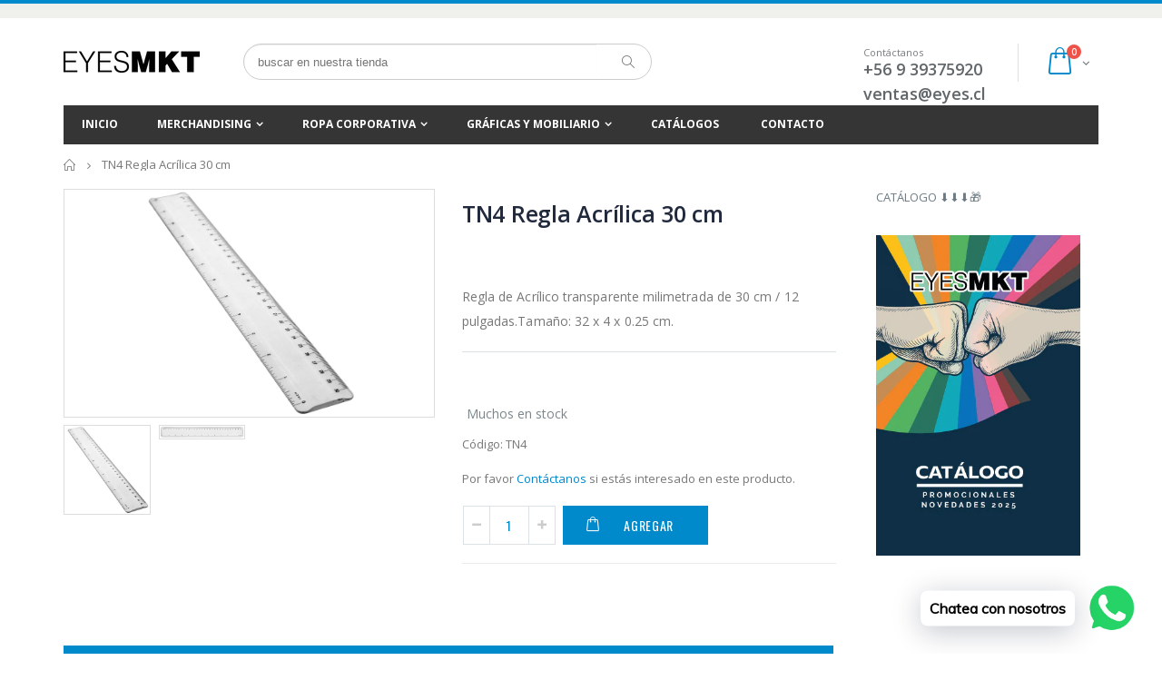

--- FILE ---
content_type: text/html; charset=utf-8
request_url: https://eyes.cl/products/tn4-regla-acrilica-30-cm
body_size: 50983
content:
<!doctype html>
<!--[if IE 8]><html class="no-js lt-ie9" lang="en"> <![endif]-->
<!--[if IE 9 ]><html class="ie9 no-js"> <![endif]-->
<!--[if (gt IE 9)|!(IE)]><!--> <html class="no-js"> <!--<![endif]-->
<head> 
<!-- Google Tag Manager -->
<script>(function(w,d,s,l,i){w[l]=w[l]||[];w[l].push({'gtm.start':
new Date().getTime(),event:'gtm.js'});var f=d.getElementsByTagName(s)[0],
j=d.createElement(s),dl=l!='dataLayer'?'&l='+l:'';j.async=true;j.src=
'https://www.googletagmanager.com/gtm.js?id='+i+dl;f.parentNode.insertBefore(j,f);
})(window,document,'script','dataLayer','GTM-WLH7BHFG');</script>
<!-- End Google Tag Manager -->
  <!-- Basic page needs ================================================== -->
  <meta charset="utf-8">  
  <meta http-equiv="Content-Type" content="text/html; charset=utf-8"> 
  <link rel="shortcut icon" href="//eyes.cl/cdn/shop/t/2/assets/favicon.ico?v=140224671864292610761508892736" type="image/png" /> 
  
  <title>TN4 Regla Acrílica 30 cm - Eyes Marketing Chile</title>
  

  
  <meta name="description" content="Regla de Acrílico transparente milimetrada de 30 cm / 12 pulgadas.Tamaño: 32 x 4 x 0.25 cm.">
  

  <!-- Helpers ================================================== -->
  <!-- /snippets/social-meta-tags.liquid -->


  <meta property="og:type" content="product">
  <meta property="og:title" content="TN4 Regla Acrílica 30 cm">
  
  <meta property="og:image" content="http://eyes.cl/cdn/shop/products/N4_1_grande.jpg?v=1507737635">
  <meta property="og:image:secure_url" content="https://eyes.cl/cdn/shop/products/N4_1_grande.jpg?v=1507737635">
  
  <meta property="og:image" content="http://eyes.cl/cdn/shop/products/N4_grande.jpg?v=1507737635">
  <meta property="og:image:secure_url" content="https://eyes.cl/cdn/shop/products/N4_grande.jpg?v=1507737635">
  
  <meta property="og:price:amount" content="0">
  <meta property="og:price:currency" content="CLP">


  <meta property="og:description" content="Regla de Acrílico transparente milimetrada de 30 cm / 12 pulgadas.Tamaño: 32 x 4 x 0.25 cm.">

  <meta property="og:url" content="https://eyes.cl/products/tn4-regla-acrilica-30-cm">
  <meta property="og:site_name" content="Eyes Marketing Chile">





<meta name="twitter:card" content="summary">

  <meta name="twitter:title" content="TN4 Regla Acrílica 30 cm">
  <meta name="twitter:description" content="
Regla de Acrílico transparente milimetrada de 30 cm / 12 pulgadas.Tamaño: 32 x 4 x 0.25 cm.">
  <meta name="twitter:image" content="https://eyes.cl/cdn/shop/products/N4_1_medium.jpg?v=1507737635">
  <meta name="twitter:image:width" content="240">
  <meta name="twitter:image:height" content="240">


  <link rel="canonical" href="https://eyes.cl/products/tn4-regla-acrilica-30-cm"> 
  
  <meta name="viewport" content="width=device-width, initial-scale=1, minimum-scale=1, maximum-scale=1" />
  
  <meta name="theme-color" content="">
  <link href="//eyes.cl/cdn/shop/t/2/assets/bootstrap.min.css?v=58221731202380851321505184713" rel="stylesheet" type="text/css" media="all" />
  
  <!-- CSS ================================================== -->
  
  <link href="//eyes.cl/cdn/shop/t/2/assets/porto-icon.css?v=49985406912190436601505184725" rel="stylesheet" type="text/css" media="all" /> 
  <link href="//eyes.cl/cdn/shop/t/2/assets/font-awesome.min.css?v=55584660431705360781505184714" rel="stylesheet" type="text/css" media="all" /> 
  <link href="//eyes.cl/cdn/shop/t/2/assets/owl.carousel.min.css?v=139870030978820801301505184724" rel="stylesheet" type="text/css" media="all" />  
  <link href="//eyes.cl/cdn/shop/t/2/assets/ultramegamenu.css?v=80906440772435131931505184728" rel="stylesheet" type="text/css" media="all" />
  <link href="//eyes.cl/cdn/shop/t/2/assets/effect.css?v=159716396746417208521505184714" rel="stylesheet" type="text/css" media="all" />
  <link href="//eyes.cl/cdn/shop/t/2/assets/magnific-popup.css?v=11852046022619003361505184722" rel="stylesheet" type="text/css" media="all" /> 
  <link href="//eyes.cl/cdn/shop/t/2/assets/styles.scss.css?v=170822667946416337311696268449" rel="stylesheet" type="text/css" media="all" />
  <link href="//eyes.cl/cdn/shop/t/2/assets/responsive.css?v=40514734647079686961505184725" rel="stylesheet" type="text/css" media="all" />
  
  
  <link href="//eyes.cl/cdn/shop/t/2/assets/jquery.fancybox.css?v=89610375720255671161505184721" rel="stylesheet" type="text/css" media="all" /> 
   
  <link href="//eyes.cl/cdn/shop/t/2/assets/animate.css?v=141941548326680370661505184710" rel="stylesheet" type="text/css" media="all" />
  
  <link href="//eyes.cl/cdn/shop/t/2/assets/color-config.scss.css?v=86230768823806830171768589287" rel="stylesheet" type="text/css" media="all" />
  
  <link href="//eyes.cl/cdn/shop/t/2/assets/new-style.css?v=136583357479746422161505184723" rel="stylesheet" type="text/css" media="all" /> 
  
  
  
  
  <link href="//eyes.cl/cdn/shop/t/2/assets/disable_border_radius.scss.css?v=133045658483405296151505184731" rel="stylesheet" type="text/css" media="all" />
  <!-- Header hook for plugins ================================================== -->
  <script>window.performance && window.performance.mark && window.performance.mark('shopify.content_for_header.start');</script><meta id="shopify-digital-wallet" name="shopify-digital-wallet" content="/23535933/digital_wallets/dialog">
<link rel="alternate" type="application/json+oembed" href="https://eyes.cl/products/tn4-regla-acrilica-30-cm.oembed">
<script async="async" src="/checkouts/internal/preloads.js?locale=es-CL"></script>
<script id="shopify-features" type="application/json">{"accessToken":"38e38f27d53e582e745dc32ac368c583","betas":["rich-media-storefront-analytics"],"domain":"eyes.cl","predictiveSearch":true,"shopId":23535933,"locale":"es"}</script>
<script>var Shopify = Shopify || {};
Shopify.shop = "eyesmarketing.myshopify.com";
Shopify.locale = "es";
Shopify.currency = {"active":"CLP","rate":"1.0"};
Shopify.country = "CL";
Shopify.theme = {"name":"porto-theme","id":180763084,"schema_name":"Porto","schema_version":"2.0","theme_store_id":null,"role":"main"};
Shopify.theme.handle = "null";
Shopify.theme.style = {"id":null,"handle":null};
Shopify.cdnHost = "eyes.cl/cdn";
Shopify.routes = Shopify.routes || {};
Shopify.routes.root = "/";</script>
<script type="module">!function(o){(o.Shopify=o.Shopify||{}).modules=!0}(window);</script>
<script>!function(o){function n(){var o=[];function n(){o.push(Array.prototype.slice.apply(arguments))}return n.q=o,n}var t=o.Shopify=o.Shopify||{};t.loadFeatures=n(),t.autoloadFeatures=n()}(window);</script>
<script id="shop-js-analytics" type="application/json">{"pageType":"product"}</script>
<script defer="defer" async type="module" src="//eyes.cl/cdn/shopifycloud/shop-js/modules/v2/client.init-shop-cart-sync_2Gr3Q33f.es.esm.js"></script>
<script defer="defer" async type="module" src="//eyes.cl/cdn/shopifycloud/shop-js/modules/v2/chunk.common_noJfOIa7.esm.js"></script>
<script defer="defer" async type="module" src="//eyes.cl/cdn/shopifycloud/shop-js/modules/v2/chunk.modal_Deo2FJQo.esm.js"></script>
<script type="module">
  await import("//eyes.cl/cdn/shopifycloud/shop-js/modules/v2/client.init-shop-cart-sync_2Gr3Q33f.es.esm.js");
await import("//eyes.cl/cdn/shopifycloud/shop-js/modules/v2/chunk.common_noJfOIa7.esm.js");
await import("//eyes.cl/cdn/shopifycloud/shop-js/modules/v2/chunk.modal_Deo2FJQo.esm.js");

  window.Shopify.SignInWithShop?.initShopCartSync?.({"fedCMEnabled":true,"windoidEnabled":true});

</script>
<script>(function() {
  var isLoaded = false;
  function asyncLoad() {
    if (isLoaded) return;
    isLoaded = true;
    var urls = ["https:\/\/contactform.hulkapps.com\/skeletopapp.js?shop=eyesmarketing.myshopify.com","https:\/\/chimpstatic.com\/mcjs-connected\/js\/users\/4f7b2b95eff7e74aeb80bdab8\/f3eab54601ecfdf0b65762ec2.js?shop=eyesmarketing.myshopify.com","https:\/\/cdn.shopify.com\/s\/files\/1\/0033\/3538\/9233\/files\/pushdaddy_v101_test.js?shop=eyesmarketing.myshopify.com","https:\/\/cdn.shopify.com\/s\/files\/1\/0033\/3538\/9233\/files\/pushdaddy_a3.js?shop=eyesmarketing.myshopify.com"];
    for (var i = 0; i < urls.length; i++) {
      var s = document.createElement('script');
      s.type = 'text/javascript';
      s.async = true;
      s.src = urls[i];
      var x = document.getElementsByTagName('script')[0];
      x.parentNode.insertBefore(s, x);
    }
  };
  if(window.attachEvent) {
    window.attachEvent('onload', asyncLoad);
  } else {
    window.addEventListener('load', asyncLoad, false);
  }
})();</script>
<script id="__st">var __st={"a":23535933,"offset":-10800,"reqid":"5cde5b18-faeb-493a-814a-0b4bd87f8d5b-1769517765","pageurl":"eyes.cl\/products\/tn4-regla-acrilica-30-cm","u":"ab63addca807","p":"product","rtyp":"product","rid":11790345164};</script>
<script>window.ShopifyPaypalV4VisibilityTracking = true;</script>
<script id="captcha-bootstrap">!function(){'use strict';const t='contact',e='account',n='new_comment',o=[[t,t],['blogs',n],['comments',n],[t,'customer']],c=[[e,'customer_login'],[e,'guest_login'],[e,'recover_customer_password'],[e,'create_customer']],r=t=>t.map((([t,e])=>`form[action*='/${t}']:not([data-nocaptcha='true']) input[name='form_type'][value='${e}']`)).join(','),a=t=>()=>t?[...document.querySelectorAll(t)].map((t=>t.form)):[];function s(){const t=[...o],e=r(t);return a(e)}const i='password',u='form_key',d=['recaptcha-v3-token','g-recaptcha-response','h-captcha-response',i],f=()=>{try{return window.sessionStorage}catch{return}},m='__shopify_v',_=t=>t.elements[u];function p(t,e,n=!1){try{const o=window.sessionStorage,c=JSON.parse(o.getItem(e)),{data:r}=function(t){const{data:e,action:n}=t;return t[m]||n?{data:e,action:n}:{data:t,action:n}}(c);for(const[e,n]of Object.entries(r))t.elements[e]&&(t.elements[e].value=n);n&&o.removeItem(e)}catch(o){console.error('form repopulation failed',{error:o})}}const l='form_type',E='cptcha';function T(t){t.dataset[E]=!0}const w=window,h=w.document,L='Shopify',v='ce_forms',y='captcha';let A=!1;((t,e)=>{const n=(g='f06e6c50-85a8-45c8-87d0-21a2b65856fe',I='https://cdn.shopify.com/shopifycloud/storefront-forms-hcaptcha/ce_storefront_forms_captcha_hcaptcha.v1.5.2.iife.js',D={infoText:'Protegido por hCaptcha',privacyText:'Privacidad',termsText:'Términos'},(t,e,n)=>{const o=w[L][v],c=o.bindForm;if(c)return c(t,g,e,D).then(n);var r;o.q.push([[t,g,e,D],n]),r=I,A||(h.body.append(Object.assign(h.createElement('script'),{id:'captcha-provider',async:!0,src:r})),A=!0)});var g,I,D;w[L]=w[L]||{},w[L][v]=w[L][v]||{},w[L][v].q=[],w[L][y]=w[L][y]||{},w[L][y].protect=function(t,e){n(t,void 0,e),T(t)},Object.freeze(w[L][y]),function(t,e,n,w,h,L){const[v,y,A,g]=function(t,e,n){const i=e?o:[],u=t?c:[],d=[...i,...u],f=r(d),m=r(i),_=r(d.filter((([t,e])=>n.includes(e))));return[a(f),a(m),a(_),s()]}(w,h,L),I=t=>{const e=t.target;return e instanceof HTMLFormElement?e:e&&e.form},D=t=>v().includes(t);t.addEventListener('submit',(t=>{const e=I(t);if(!e)return;const n=D(e)&&!e.dataset.hcaptchaBound&&!e.dataset.recaptchaBound,o=_(e),c=g().includes(e)&&(!o||!o.value);(n||c)&&t.preventDefault(),c&&!n&&(function(t){try{if(!f())return;!function(t){const e=f();if(!e)return;const n=_(t);if(!n)return;const o=n.value;o&&e.removeItem(o)}(t);const e=Array.from(Array(32),(()=>Math.random().toString(36)[2])).join('');!function(t,e){_(t)||t.append(Object.assign(document.createElement('input'),{type:'hidden',name:u})),t.elements[u].value=e}(t,e),function(t,e){const n=f();if(!n)return;const o=[...t.querySelectorAll(`input[type='${i}']`)].map((({name:t})=>t)),c=[...d,...o],r={};for(const[a,s]of new FormData(t).entries())c.includes(a)||(r[a]=s);n.setItem(e,JSON.stringify({[m]:1,action:t.action,data:r}))}(t,e)}catch(e){console.error('failed to persist form',e)}}(e),e.submit())}));const S=(t,e)=>{t&&!t.dataset[E]&&(n(t,e.some((e=>e===t))),T(t))};for(const o of['focusin','change'])t.addEventListener(o,(t=>{const e=I(t);D(e)&&S(e,y())}));const B=e.get('form_key'),M=e.get(l),P=B&&M;t.addEventListener('DOMContentLoaded',(()=>{const t=y();if(P)for(const e of t)e.elements[l].value===M&&p(e,B);[...new Set([...A(),...v().filter((t=>'true'===t.dataset.shopifyCaptcha))])].forEach((e=>S(e,t)))}))}(h,new URLSearchParams(w.location.search),n,t,e,['guest_login'])})(!0,!0)}();</script>
<script integrity="sha256-4kQ18oKyAcykRKYeNunJcIwy7WH5gtpwJnB7kiuLZ1E=" data-source-attribution="shopify.loadfeatures" defer="defer" src="//eyes.cl/cdn/shopifycloud/storefront/assets/storefront/load_feature-a0a9edcb.js" crossorigin="anonymous"></script>
<script data-source-attribution="shopify.dynamic_checkout.dynamic.init">var Shopify=Shopify||{};Shopify.PaymentButton=Shopify.PaymentButton||{isStorefrontPortableWallets:!0,init:function(){window.Shopify.PaymentButton.init=function(){};var t=document.createElement("script");t.src="https://eyes.cl/cdn/shopifycloud/portable-wallets/latest/portable-wallets.es.js",t.type="module",document.head.appendChild(t)}};
</script>
<script data-source-attribution="shopify.dynamic_checkout.buyer_consent">
  function portableWalletsHideBuyerConsent(e){var t=document.getElementById("shopify-buyer-consent"),n=document.getElementById("shopify-subscription-policy-button");t&&n&&(t.classList.add("hidden"),t.setAttribute("aria-hidden","true"),n.removeEventListener("click",e))}function portableWalletsShowBuyerConsent(e){var t=document.getElementById("shopify-buyer-consent"),n=document.getElementById("shopify-subscription-policy-button");t&&n&&(t.classList.remove("hidden"),t.removeAttribute("aria-hidden"),n.addEventListener("click",e))}window.Shopify?.PaymentButton&&(window.Shopify.PaymentButton.hideBuyerConsent=portableWalletsHideBuyerConsent,window.Shopify.PaymentButton.showBuyerConsent=portableWalletsShowBuyerConsent);
</script>
<script data-source-attribution="shopify.dynamic_checkout.cart.bootstrap">document.addEventListener("DOMContentLoaded",(function(){function t(){return document.querySelector("shopify-accelerated-checkout-cart, shopify-accelerated-checkout")}if(t())Shopify.PaymentButton.init();else{new MutationObserver((function(e,n){t()&&(Shopify.PaymentButton.init(),n.disconnect())})).observe(document.body,{childList:!0,subtree:!0})}}));
</script>

<script>window.performance && window.performance.mark && window.performance.mark('shopify.content_for_header.end');</script>
  <!-- /snippets/oldIE-js.liquid -->


<!--[if lt IE 9]>
<script src="//cdnjs.cloudflare.com/ajax/libs/html5shiv/3.7.2/html5shiv.min.js" type="text/javascript"></script>
<script src="//eyes.cl/cdn/shop/t/2/assets/respond.min.js?v=52248677837542619231505184725" type="text/javascript"></script>
<link href="//eyes.cl/cdn/shop/t/2/assets/respond-proxy.html" id="respond-proxy" rel="respond-proxy" />
<link href="//eyes.cl/search?q=699ed6c415268a4e52cdc4eceaea1aeb" id="respond-redirect" rel="respond-redirect" />
<script src="//eyes.cl/search?q=699ed6c415268a4e52cdc4eceaea1aeb" type="text/javascript"></script>
<![endif]-->


 
  <script src="//eyes.cl/cdn/shop/t/2/assets/vendor.js?v=113621509916466055761505184728" type="text/javascript"></script>
  <script src="//eyes.cl/cdn/shop/t/2/assets/bootstrap.min.js?v=135618559580299884151505184713" type="text/javascript"></script> 
  
  
  <link href="//fonts.googleapis.com/css?family=Open Sans:300italic,400italic,600italic,700italic,800italic,700,300,600,800,400&amp;subset=cyrillic-ext,greek-ext,latin,latin-ext,cyrillic,greek,vietnamese" rel='stylesheet' type='text/css'>
  
  
  <link href="//fonts.googleapis.com/css?family=Open Sans:300italic,400italic,600italic,700italic,800italic,700,300,600,800,400&amp;subset=cyrillic-ext,greek-ext,latin,latin-ext,cyrillic,greek,vietnamese" rel='stylesheet' type='text/css'>
  
  <script type="text/javascript">
    var productsObj = {}; 
    var swatch_color_enable = false;
    var asset_url = '//eyes.cl/cdn/shop/t/2/assets//?v=1866';
    var money_format = '<span class="money"><span class=hidden>${{amount_no_decimals}}</span></span>';
    var multi_language = false;
  </script> 
  <script src="//eyes.cl/cdn/shop/t/2/assets/lang2.js?v=804047349797786391505184721" type="text/javascript"></script>
<script>
  var translator = {
    current_lang : jQuery.cookie("language"),
    init: function() {
      translator.updateStyling();	 
      translator.updateLangSwitcher();
    },
    updateStyling: function() {
        var style;
        if (translator.isLang2()) {
          style = "<style>*[data-translate] {visibility:hidden} .lang1 {display:none}</style>";          
        } else {
          style = "<style>*[data-translate] {visibility:visible} .lang2 {display:none}</style>";
        }
        jQuery('head').append(style);
    },
    updateLangSwitcher: function() { 
      if (translator.isLang2()) {
        jQuery(".current-language span").removeClass('active');
        jQuery(".current-language span[class=lang-2]").addClass("active");
      }
    },
    getTextToTranslate: function(selector) {
      var result = window.lang2;
      var params;
      if (selector.indexOf("|") > 0) {
        var devideList = selector.split("|");
        selector = devideList[0];
        params = devideList[1].split(",");
      }

      var selectorArr = selector.split('.');
      if (selectorArr) {
        for (var i = 0; i < selectorArr.length; i++) {
            result = result[selectorArr[i]];
        }
      } else {
        result = result[selector];
      }
      if (result && result.one && result.other) {
        var countEqual1 = true;
        for (var i = 0; i < params.length; i++) {
          if (params[i].indexOf("count") >= 0) {
            variables = params[i].split(":");
            if (variables.length>1) {
              var count = variables[1];
              if (count > 1) {
                countEqual1 = false;
              }
            }
          }
        } 
        if (countEqual1) {
          result = result.one;
        } else {
          result = result.other;
        }
      } 
      
      if (params && params.length>0) {
        result = result.replace(/{{\s*/g, "{{");
        result = result.replace(/\s*}}/g, "}}");
        for (var i = 0; i < params.length; i++) {
          variables = params[i].split(":");
          if (variables.length>1) {
            result = result.replace("{{"+variables[0]+"}}", variables[1]);
          }          
        }
      }
      

      return result;
    },
    isLang2: function() {
      return translator.current_lang && translator.current_lang == 2;
    }, 
    doTranslate: function(blockSelector) {
      if (translator.isLang2()) {
        jQuery(blockSelector + " [data-translate]").each(function(e) {          
          var item = jQuery(this);
          var selector = item.attr("data-translate");
          var text = translator.getTextToTranslate(selector); 
          if (item.attr("translate-item")) {
            var attribute = item.attr("translate-item");
            if (attribute == 'blog-date-author') {
              item.html(text);
            } else if (attribute!="") {            
              item.attr(attribute,text);
            }
          } else if (item.is("input")) { 
            if(item.is("input[type=search]")){
            	item.attr("placeholder", text);
            }else{
            	item.val(text);
            }
            
          } else {
            item.text(text);
          }
          item.css("visibility","visible");
        });
      }
    }   
  };
  translator.init(); 
  jQuery(document).ready(function() {     
    jQuery('.select-language a').on('click', function(){ 
      var value = jQuery(this).data('lang');
      jQuery.cookie('language', value, {expires:10, path:'/'});
      location.reload();
    });
  	translator.doTranslate("body");
  });
</script>
  <style>
     
    
    .main-container{
padding-bottom: 0px;
}
.main-section-header .links li{
border-color: #ccc;
}
.slideshow-section .slideshow .owl-nav div{
top: 42%;
}
.main-container h3.title-widget {
    line-height: 42px;
    color: #313131;
    text-transform: uppercase;
    text-align: center;
    font-size: 17px;
    font-weight: 700;
    padding-bottom: 19px;
    margin-bottom: 0;
background: none;
font-family: 'Open Sans';
letter-spacing: 0;
}
.main-container .products-collection .category-products .products-grid .owl-item .item, .main-container .products-related .category-products .products-grid .owl-item .item, .main-container .blog-homepage .category-products .products-grid .owl-item .item, .main-container .products-crosssell .category-products .products-grid .owl-item .item {
    padding: 10px;
}
.custom-support i {
    text-align: center;
    color: #0088cc;
    width: auto;
    height: auto;
    border-radius: 0;
    padding-bottom: 14px;
    display: inline-block;
}
.custom-support{
padding-top: 50px !important;
    padding-bottom: 50px !important;
    background-color: #f7f7f7;
}
.custom-support .content{
margin-left: 0;
}
.custom-support .col-md-4 i{
border: 0 !important;
    float: none;
}
.custom-support .col-md-4{
text-align: center;
}
.custom-support i {
    text-align: center;
    color: #0088cc !important;
    width: auto;
    height: auto;
    border-radius: 0;
    padding-bottom: 14px;
    display: inline-block;
    font-size: 40px;
}
.custom-support .content h2 {
    margin: 0;
    font-weight: 600;
    text-transform: uppercase;
    font-size: 16px;
    color: #2b2b2d;
    line-height: 22px;
}
.custom-support .content em {
    font-weight: 300;
    font-style: normal;
    margin-bottom: 15px;
    display: block;
    color: #465157;
    font-size: 14px;
    line-height: 22px;
}
.custom-support .content p {
    font-size: 13px;
    line-height: 24px;
    color: #687176;
}
.parallax-wrapper .parallax .parallax-slider .owl-carousel .owl-stage-outer .item h2 {
    font-size: 36px;
    font-family: 'Oswald';
    font-weight: 400;
    text-transform: uppercase;
    margin-bottom: 20px;
    margin-top: 10px;
    color: #fff;
    line-height: 1;
}
.parallax-wrapper .parallax .parallax-slider .owl-carousel .owl-stage-outer .item a {
    font-size: 13px;
    font-family: 'Oswald';
    text-transform: uppercase;
    color: #fff;
    line-height: 1;
    letter-spacing: 0.05em;
    padding: 17px 33px;
    border-radius: 3px !important;
    background-color: #2b2b2d;
    box-shadow: none;
    display: inline-block;
}
.parallax-wrapper .parallax .overlay{
display: none;
}
.featured-brands .owl-carousel{
    padding: 10px 80px;
}
.featured-brands .owl-nav div {
    position: absolute;
    top: calc(50% - 15px);
    background: none;
    color: #3a3a3c;
    font-size: 22px;
    padding: 0;
    margin: 0;
}
.featured-brands .owl-nav div.owl-prev {
    left: 0;
}
.featured-brands .owl-nav div.owl-next {
    right: 0;
}
.featured-brands .owl-nav{
top: auto;
right: auto;
position: static;
}
.featured-brands{
margin-bottom: 25px;
}
.footer-wrapper .footer-middle .footer-ribbon{
z-index: 2;
}
.footer-wrapper .footer-middle .block-bottom {
    border-top: 1px solid #3d3d38;
    text-align: left;
    padding: 27px 0;
    overflow: hidden;
    margin-top: 32px;
}
.footer-wrapper .footer-middle .working span {
    text-transform: uppercase;
    font-size: 13px;
    letter-spacing: 0.005em;
    line-height: 18px;
}
.footer-wrapper .footer-middle ul.footer-list li {
    position: relative;
    padding: 6px 0;
    line-height: 1;
    display: block;
}
.footer-wrapper .footer-middle {
    padding: 24px 0;
    font-size: 13px;
    position: relative;
}
.footer-wrapper .footer-top{
padding-bottom: 0px;
}
.footer-wrapper .footer-middle ul.contact-info b {
    font-weight: 400;
    font-size: 13px;
    margin-bottom: 7px;
    display: inline-block;
}
.footer-wrapper .footer-middle ul.contact-info li p{
line-height: 1;
}
.footer-wrapper .footer-middle ul.contact-info li {
    padding: 12px 0;
}
.footer-wrapper .footer-middle ul.contact-info li:first-child {
    padding-top: 0;
}
.footer-wrapper .footer-top .input-group input {
    background-color: #fff;
    color: #686865;
    height: 48px;
    border: none;
    font-size: 14px;
    padding-left: 15px;
    float: left;
    max-width: 375px;
    width: 90%;
    border-radius: 30px 0 0 30px !important;
    padding-right: 105px;
    margin-right: 22px;
    margin-bottom: 0;
}
.footer-wrapper .footer-top .input-group button {
    float: left;
    width: 120px;
    margin-left: -120px;
    line-height: 48px;
    padding: 0 12px;
    text-transform: uppercase;
    border-radius: 0 30px 30px 0 !important;
}
.footer-wrapper .footer-top .footer-top-inner {
    border-bottom: 1px solid #3d3d38;
}
.footer_2 .input-group button{
border-left: 0;
}
.header-container.type21 .main-nav .main-top-nav{
border-radius: 0;
}
.header-container .search-area .form-search{
border-radius: 20px !important;
}
.homepage-bar{
border-top: 0;
}
.homepage-bar [class^="col-md-"]{
border-left: 0;
}
.homepage-bar .col-md-4 .text-area h3 {
    margin: 0;
    font-size: 14px;
    font-weight: 600;
    line-height: 19px;
}
.owl-dots {
    top: auto;
    bottom: -35px;
    left: 5px;
    position: absolute;
    right: 5px;
    text-align: center;
    margin: 0;
}
.owl-dots .owl-dot span {
    width: 11px;
    height: 3px;
    background: #a0a09f;
    margin: 5px 7px;
    border-radius: 20px !important;
    display: block;
}
.box_product{
padding-bottom: 60px;
}
.header-container .search-area .form-search input{
border-radius: 20px 0 0 20px !important;
}
.main-container .products-related h3.title-widget {
    background: none;
    font-size: 18px;
    border-bottom: #e1e1e1 solid 1px;
    font-weight: 700;
    margin: 0 0 16px 0;
    padding-bottom: 10px;
    text-transform: uppercase;
    text-align: left;
    color: #302e2a;
    line-height: initial;
}
.main-container .products-related {
    margin-bottom: 0;
    margin-top: 50px;
    position: relative;
    padding-top: 0;
    background-color: #f4f4f4;
    padding: 60px 0 45px;
}
.main-container h3.title-widget span.inner{
background: none;
}
.main-container .products-related .category-products{
margin: 0 -10px;
}
.banner_grid [class^="col-sm-"]{
padding-left: 15px !important;
padding-right: 15px !important;
padding-bottom: 0 !important;
}
.banner_grid{
padding: 34px 0px !important;
}
.product-view .product-shop .middle-product-detail .product-type-data .price-box .price{
font-family: 'Oswald';
}
.product-view .product-shop .actions .add-to-links li a.link-wishlist{
background: none;
}
.template-product .product-view .add-to-links .link-wishlist i:before {
    content: '\e889';
}
.html_sidebar h5 {
    font-family: 'Open Sans' !important;
    font-weight: 600 !important;
    font-size: 14px !important;
    color: #7a7d82 !important;
    letter-spacing: 0.022em;
    padding: 0 20px;
}
.main-container .main-wrapper{
padding-bottom: 80px;
}
.template-index .main-container .main-wrapper, .template-product .main-container .main-wrapper{
padding-bottom: 0;
}
.main-container .pagenav-wrap .pagination .pagination-page li a:hover{
background: transparent;
    color: inherit;
    border-color: #ccc;
}
.main-container .pagenav-wrap .pagination .pagination-page li.active span{
background: transparent;
    color: inherit;
}
.pagination-page li.text i.icon-right-dir:before{
    content: '\e81a';
}
.main-container .pagenav-wrap .pagination .pagination-page li.text a:hover, .main-container .pagenav-wrap .pagination-search .pagination-page li.text a:hover{
    color: inherit;
}
.product-view .product-options-bottom {
    border-bottom: 1px solid #ebebeb;
}
.template-blog .blog-wrapper .owl-dots{
    bottom: 0;
}
.owl-dots .owl-dot.active span{
    background-color: #2b2b2d;
}
.featured-brands .owl-nav i{
    color: #3a3a3c;
}
.featured-brands .owl-nav i.icon-chevron-left:before{
    content: "\e829";
}
.featured-brands .owl-nav i.icon-chevron-right:before{
    content: "\e828";
}
.footer-wrapper .footer-top .input-group button:hover{
    opacity: 1;
}
.main-container .main-breadcrumbs{
padding-top: 0;
}
    @media(max-width: 767px){
.homepage-bar [class^="col-md-"]{
text-align: left;
}
.sticky-product .sticky-detail{
width: 70%;
}
.header-container.type21 .mini-cart .icon-cart-header:after{
right: 10px;
}
.banner_grid [class^="col-sm-"]{
width: 100%;
margin-bottom: 15px !important;
}
}
@media(min-width: 768px){
.footer-wrapper .footer-middle ul.footer-list .item {
width: 50%;
}
}
@media(max-width: 991px){
.header-container.type21 .search-area .search-icon{
font-size: 19px;
}
.header-container.type21 .mini-cart{
margin-left: 0;
}
}
  </style>
<!--  globo custom -->
  <style>
  .td_qty .item_qty{
     width:100px!important;
  }

    /* Globo css */
html body .product-type-main.hidden{
  display:block !important;
}
    .button.rfq-btn {
        padding-left: 65px !important;
      padding-right: 35px !important;
      height: 43px !important;
      margin: 0 !important;
    }

    .actions .action-list.wishlist{
      display:none !important;
    }

    html body button.btn.button.rfq-btn.rfq-collection-btn{
      padding: 5px 10px !important;
      width: 100% !important;
    }
    </style>
<!--   end custom -->
  <link href="//eyes.cl/cdn/shop/t/2/assets/custom-css-shopify.css?v=86732395491475474871524713528" rel="stylesheet" type="text/css" media="all" />
  <link rel="shortcut icon" href="//eyes.cl/cdn/shop/t/2/assets/favicon.ico?v=140224671864292610761508892736" type="image/x-icon" />

<!-- BEGIN app block: shopify://apps/sa-request-a-quote/blocks/app-embed-block/56d84fcb-37c7-4592-bb51-641b7ec5eef0 -->


<script type="text/javascript">
    var config = {"settings":{"app_url":"https:\/\/quote.samita.io","shop_url":"eyesmarketing.myshopify.com","domain":"eyes.cl","plan":"PREMIUM","new_frontend":1,"new_setting":1,"front_shop_url":"eyes.cl","search_template_created":"true","collection_enable":1,"product_enable":1,"rfq_page":"request-for-quote","rfq_history":"quotes-history","lang_translations":[],"lang_translationsFormbuilder":[{"id":24144,"shop_id":480,"locale":"es","element_name":"name","translations":"{\"label\":\"Nombre\",\"placeholder\":\"Tu nombre\",\"name\":\"name\"}","created_at":"2024-02-18T12:40:55.000000Z","updated_at":"2024-02-18T12:40:55.000000Z"},{"id":24145,"shop_id":480,"locale":"es","element_name":"email","translations":"{\"label\":\"Email\",\"placeholder\":\"Tu Email\",\"name\":\"email\"}","created_at":"2024-02-18T12:40:55.000000Z","updated_at":"2024-02-18T12:40:55.000000Z"},{"id":24146,"shop_id":480,"locale":"es","element_name":"telefono","translations":"{\"label\":\"Tel\\u00e9fono\",\"placeholder\":\"Tu tel\\u00e9fono\",\"name\":\"telefono\"}","created_at":"2024-02-18T12:40:55.000000Z","updated_at":"2024-02-18T12:40:55.000000Z"},{"id":24147,"shop_id":480,"locale":"es","element_name":"empresa","translations":"{\"label\":\"Empresa\",\"placeholder\":\"Raz\\u00f3n Social\",\"name\":\"empresa\"}","created_at":"2024-02-18T12:40:55.000000Z","updated_at":"2024-02-18T12:40:55.000000Z"},{"id":24148,"shop_id":480,"locale":"es","element_name":"RUT","translations":"{\"label\":\"RUT\",\"placeholder\":\"RUT Empresa\",\"name\":\"RUT\"}","created_at":"2024-02-18T12:40:55.000000Z","updated_at":"2024-02-18T12:40:55.000000Z"},{"id":24149,"shop_id":480,"locale":"es","element_name":"direccion","translations":"{\"label\":\"Direcci\\u00f3n\",\"placeholder\":\"Direcci\\u00f3n comercia\",\"name\":\"direccion\"}","created_at":"2024-02-18T12:40:55.000000Z","updated_at":"2024-02-18T12:40:55.000000Z"},{"id":24150,"shop_id":480,"locale":"es","element_name":"Aplicacion","translations":"{\"label\":\"Incluir logo de tu empresa\",\"name\":\"Aplicacion\",\"values\":[{\"label\":\"Si, quiero mi logo\",\"value\":\"Si, quiero mi logo\",\"selected\":false},{\"label\":\"No, lo quiero sin logo\",\"value\":\"No, lo quiero sin logo\",\"selected\":false}]}","created_at":"2024-02-18T12:40:55.000000Z","updated_at":"2024-02-18T12:40:55.000000Z"},{"id":24151,"shop_id":480,"locale":"es","element_name":"message","translations":"{\"label\":\"Mensaje\",\"placeholder\":\"Escribe tu comentario o solicitud especial del pedido\",\"name\":\"message\"}","created_at":"2024-02-18T12:40:55.000000Z","updated_at":"2024-02-18T12:40:55.000000Z"}],"selector":{"productForm":[".home-product form[action*=\"\/cart\/add\"]",".shop-product form[action*=\"\/cart\/add\"]","#shopify-section-featured-product form[action*=\"\/cart\/add\"]","form.apb-product-form",".product-form__buy-buttons form[action*=\"\/cart\/add\"]","product-form form[action*=\"\/cart\/add\"]",".product-form form[action*=\"\/cart\/add\"]",".product-page form[action*=\"\/cart\/add\"]",".product-add form[action*=\"\/cart\/add\"]","[id*=\"ProductSection--\"] form[action*=\"\/cart\/add\"]","form#add-to-cart-form","form.sf-cart__form","form.productForm","form.product-form","form.product-single__form","form.shopify-product-form:not(#product-form-installment)","form.atc-form","form.atc-form-mobile","form[action*=\"\/cart\/add\"]:not([hidden]):not(#product-form-installment)"],"addtocart_selector":"#shopify_add_to_cart,.product-form .btn-cart,.js-product-button-add-to-cart,.shopify-product-form .btn-addtocart,#product-add-to-cart,.shopify-product-form .add_to_cart,.product-details__add-to-cart-button,.shopify-product-form .product-submit,.product-form__cart-buttons,.shopify-product-form input[type=\"submit\"],.js-product-form button[type=\"submit\"],form.product-purchase-form button[type=\"submit\"],#addToCart,#AddToCart,[data-btn-type=\"add-to-cart\"],.default-cart-button__button,.shopify-product-form button[data-add-to-cart],form[data-product-form] .add-to-cart-btn,.product__submit__add,.product-form .add-to-cart-button,.product-form__cart-submit,.shopify-product-form button[data-product-add],#AddToCart--product-template,.product-buy-buttons--cta,.product-form__add-btn,form[data-type=\"add-to-cart-form\"] .product__add-to-cart,.productForm .productForm-submit,.ProductForm__AddToCart,.shopify-product-form .btn--add-to-cart,.ajax-product-form button[data-add-to-cart],.shopify-product-form .product__submit__add,form[data-product-form] .add-to-cart,.product-form .product__submit__add,.shopify-product-form button[type=\"submit\"][data-add-button],.product-form .product-form__add-button,.product-form__submit,.product-single__form .add-to-cart,form#AddToCartForm button#AddToCart,form.shopify-product-form button.add-to-cart,form[action*=\"\/cart\/add\"] [name=\"add\"],form[action*=\"\/cart\/add\"] button#AddToCartDesk, form[data-product-form] button[data-product-add], .product-form--atc-button[data-product-atc], .globo-validationForm, button.single_add_to_cart_button, input#AddToCart-product-template, button[data-action=\"add-to-cart\"], .product-details-wrapper .add-to-cart input, form.product-menu-form .product-menu-button[data-product-menu-button-atc], .product-add input#AddToCart, #product-content #add-to-cart #addToCart, .product-form-submit-wrap .add-to-cart-button, .productForm-block .productForm-submit, .btn-wrapper-c .add, .product-submit input.add-to-cart, .form-element-quantity-submit .form-element-submit-button, .quantity-submit-row__submit input, form#AddToCartForm .product-add input#addToCart, .product__form .product__add-to-cart, #product-description form .product-add .add, .product-add input.button.product-add-available, .globo__validation-default, #product-area .product-details-wrapper .options .selector-wrapper .submit,.product_type_simple add_to_cart_button,.pr_atc,.js-product-button-add-to-cart,.product-cta,.tt-btn-addtocart,.product-card-interaction,.product-item__quick-form,.product--quick-add,.btn--quick[data-add-to-cart],.product-card-btn__btn,.productitem--action-atc,.quick-add-btn,.quick-add-button,.product-item__quick-add-button,add-to-cart,.cartButton,.product_after_shop_loop_buttons,.quick-buy-product-form .pb-button-shadow,.product-form__submit,.quick-add__submit,.product__submit__add,form #AddToCart-product-template, form #AddToCart, form #addToCart-product-template, form .product__add-to-cart-button, form .product-form__cart-submit, form .add-to-cart, form .cart-functions \u003e button, form .productitem--action-atc, form .product-form--atc-button, form .product-menu-button-atc, form .product__add-to-cart, form .add-to-cart-button, form #addToCart, form .product-detail__form__action \u003e button, form .product-form-submit-wrap \u003e input, form .product-form input[type=\"submit\"], form input.submit, form .add_to_cart, form .product-item-quick-shop, form #add-to-cart, form .productForm-submit, form .add-to-cart-btn, form .product-single__add-btn, form .quick-add--add-button, form .product-page--add-to-cart, form .addToCart, form .product-form .form-actions, form .button.add, form button#add, form .addtocart, form .AddtoCart, form .product-add input.add, form button#purchase, form[action*=\"\/cart\/add\"] button[type=\"submit\"], form .product__form button[type=\"submit\"], form #AddToCart--product-template","addToCartTextElement":"[data-add-to-cart-text], [data-button-text], .button-text, *:not(.icon):not(.spinner):not(.no-js):not(.spinner-inner-1):not(.spinner-inner-2):not(.spinner-inner-3)","collectionProductForm":".spf-product__form, form[action*=\"\/cart\/add\"]","collectionAddToCartSelector":".collectionPreorderAddToCartBtn, [type=\"submit\"]:not(.quick-add__submit), [name=\"add\"]:not(.quick-add__submit), .add-to-cart-btn, .pt-btn-addtocart, .js-add-to-cart, .tt-btn-addtocart, .spf-product__form-btn-addtocart, .ProductForm__AddToCart, button.gt_button.gt_product-button--add-to-cart, .button--addToCart","productCollectionItem":".grid__item, .product-item, .card \u003e .card__content .card__information,.collection-product-card,.sf__pcard,.product-item__content,.products .product-col,.pr_list_item,.pr_grid_item,.product-wrap,.tt-layout-product-item .tt-product,.products-grid .grid-item,.product-grid .indiv-product, .product-list [data-product-item],.product-list .product-block,.collection-products .collection-product,.collection__grid-loop .product-index,.product-thumbnail[data-product-thumbnail],.filters-results .product-list .card,.product-loop .product-index,#main-collection-product-grid .product-index,.collection-container .product,.featured-collection .product,.collection__grid-item,.collection-product,[data-product-grid-item],.product-grid-item.product-grid-item--featured,.collection__products .product-grid-item, .collection-alternating-product,.product-list-item, .collection-product-grid [class*=\"column\"],.collection-filters .product-grid-item, .featured-collection__content .featured-collection__item,.collection-grid .grid-item.grid-product,#CollectionProductGrid .collection-list li,.collection__products .product-item,.collection__products .product-item,#main-collection-product-grid .product-loop__item,.product-loop .product-loop__item, .products #ajaxSection c:not(.card-price),#main-collection-products .product,.grid.gap-theme \u003e li,.mainCollectionProductGrid .grid .block-product,.collection-grid-main .items-start \u003e .block, .s-collection__products .c-product-item,.products-grid .product,[data-section-type=\"collection\"] .group.block,.blocklayout .block.product,.sf__pcard,.product-grid .product-block,.product-list .product-block .product-block__inner, .collection.grid .product-item .product-item__wrapper,.collection--body--grid .product--root,.o-layout__item .product-card,.productgrid--items .productgrid--item .productitem,.box__collection,.collection-page__product,.collection-grid__row .product-block .product-block__inner,.ProductList .Grid__Cell .ProductItem .ProductItem__Wrapper,.items .item .item__inner,.grid-flex .product-block,.product-loop .product,.collection__products .product-tile,.product-list .product-item, .product-grid .grid-item .grid-item__content,.collection .product-item, .collection__grid .product-card .product-card-info,.collection-list .block,.collection__products .product-item,.product--root[data-product-view=grid],.grid__wrapper .product-loop__item,.collection__list-item, #CollectionSection .grid-uniform .grid-item, #shopify-section-collection-template .product-item, .collections__products .featured-collections__item, .collection-grid-section:not(.shopify-section),.spf-product-card,.product-grid-item,.productitem, .type-product-grid-item, .product-details, .featured-product-content","productCollectionHref":"h3[data-href*=\"\/products\/\"], div[data-href*=\"\/products\/\"], a.product-block__link[href*=\"\/products\/\"], a.indiv-product__link[href*=\"\/products\/\"], a.thumbnail__link[href*=\"\/products\/\"], a.product-item__link[href*=\"\/products\/\"], a.product-card__link[href*=\"\/products\/\"], a.product-card-link[href*=\"\/products\/\"], a.product-block__image__link[href*=\"\/products\/\"], a.stretched-link[href*=\"\/products\/\"], a.grid-product__link[href*=\"\/products\/\"], a.product-grid-item--link[href*=\"\/products\/\"], a.product-link[href*=\"\/products\/\"], a.product__link[href*=\"\/products\/\"], a.full-unstyled-link[href*=\"\/products\/\"], a.grid-item__link[href*=\"\/products\/\"], a.grid-product__link[href*=\"\/products\/\"], a[data-product-page-link][href*=\"\/products\/\"], a[href*=\"\/products\/\"]:not(.logo-bar__link,.ButtonGroup__Item.Button,.menu-promotion__link,.site-nav__link,.mobile-nav__link,.hero__sidebyside-image-link,.announcement-link,.breadcrumbs-list__link,.single-level-link,.d-none,.icon-twitter,.icon-facebook,.icon-pinterest,#btn,.list-menu__item.link.link--tex,.btnProductQuickview,.index-banner-slides-each,.global-banner-switch,.sub-nav-item-link,.announcement-bar__link)","quickViewSelector":"a.quickview-icon.quickview, .qv-icon, .previewer-button, .sca-qv-button, .product-item__action-button[data-action=\"open-modal\"], .boost-pfs-quickview-btn, .collection-product[data-action=\"show-product\"], button.product-item__quick-shop-button, .product-item__quick-shop-button-wrapper, .open-quick-view, .product-item__action-button[data-action=\"open-modal\"], .tt-btn-quickview, .product-item-quick-shop .available, .quickshop-trigger, .productitem--action-trigger:not(.productitem--action-atc), .quick-product__btn, .thumbnail, .quick_shop, a.sca-qv-button, .overlay, .quick-view, .open-quick-view, [data-product-card-link], a[rel=\"quick-view\"], a.quick-buy, div.quickview-button \u003e a, .block-inner a.more-info, .quick-shop-modal-trigger, a.quick-view-btn, a.spo-quick-view, div.quickView-button, a.product__label--quick-shop, span.trigger-quick-view, a.act-quickview-button, a.product-modal, [data-quickshop-full], [data-quickshop-slim], [data-quickshop-trigger], .quick_view_btn, .js-quickview-trigger, [id*=\"quick-add-template\"], .js-quickbuy-button","quickViewProductForm":".qv-form, .qview-form, .description-wrapper_content, .wx-product-wrapper, #sca-qv-add-item-form, .product-form, #boost-pfs-quickview-cart-form, .product.preview .shopify-product-form, .product-details__form, .gfqv-product-form, #ModalquickView form#modal_quick_view, .quick_view_form, .product_form, .quick-buy__product-form, .quick-shop-modal form[action*=\"\/cart\/add\"], #quick-shop-modal form[action*=\"\/cart\/add\"], .white-popup.quick-view form[action*=\"\/cart\/add\"], .quick-view form[action*=\"\/cart\/add\"], [id*=\"QuickShopModal-\"] form[action*=\"\/cart\/add\"], .quick-shop.active form[action*=\"\/cart\/add\"], .quick-view-panel form[action*=\"\/cart\/add\"], .content.product.preview form[action*=\"\/cart\/add\"], .quickView-wrap form[action*=\"\/cart\/add\"], .quick-modal form[action*=\"\/cart\/add\"], #colorbox form[action*=\"\/cart\/add\"], .product-quick-view form[action*=\"\/cart\/add\"], .quickform, .modal--quickshop-full, .modal--quickshop form[action*=\"\/cart\/add\"], .quick-shop-form, .fancybox-inner form[action*=\"\/cart\/add\"], #quick-view-modal form[action*=\"\/cart\/add\"], [data-product-modal] form[action*=\"\/cart\/add\"], .modal--quick-shop.modal--is-active form[action*=\"\/cart\/add\"]","searchResultSelector":".predictive-search, .search__results__products, .search-bar__results, .predictive-search-results, #PredictiveResults, .search-results-panel, .search-flydown--results, .header-search-results-wrapper, .main_search__popup","searchResultItemSelector":".predictive-search__list-item, .predictive-search__results-list li, ul li, .product-item, .search-bar__results-products .mini-product, .search__product-loop li, .grid-item, .grid-product, .search--result-group .row, .search-flydown--product, .predictive-search-group .grid, .main-search-result, .search-result","price_selector":".sf__pcard-price,.shopify-Price-amount,#price_ppr,.product-page-info__price,.tt-price,.price-box,.product__price-container,.product-meta__price-list-container,.product-item-meta__price-list-container,.collection-product-price,.product__grid__price,.product-grid-item__price,.product-price--wrapper,.price__current,.product-loop-element__price,.product-block__price,[class*=\"product-card-price\"],.ProductMeta__PriceList,.ProductItem__PriceList,.product-detail__price,.price_wrapper,.product__price__wrap,[data-price-wrapper],.product-item__price-list,.product-single__prices,.product-block--price,.product-page--pricing,.current-price,.product-prices,.product-card-prices,.product-price-block,product-price-root,.product--price-container,.product-form__prices,.product-loop__price,.card-price,.product-price-container,.product_after_shop_loop_price,.main-product__price,.product-block-price,span[data-product-price],.block-price,product-price,.price-wrapper,.price__container,#ProductPrice-product-template,#ProductPrice,.product-price,.product__price—reg,#productPrice-product-template,.product__current-price,.product-thumb-caption-price-current,.product-item-caption-price-current,.grid-product__price,.product__price,span.price:not(.mini-cart__content .price),span.product-price,.productitem--price,.product-pricing,span.money,.product-item__price,.product-list-item-price,p.price,div.price,.product-meta__prices,div.product-price,span#price,.price.money,h3.price,a.price,.price-area,.product-item-price,.pricearea,.collectionGrid .collectionBlock-info \u003e p,#ComparePrice,.product--price-wrapper,.product-page--price-wrapper,.color--shop-accent.font-size--s.t--meta.f--main,.ComparePrice,.ProductPrice,.prodThumb .title span:last-child,.product-single__price-product-template,.product-info-price,.price-money,.prod-price,#price-field,.product-grid--price,.prices,.pricing,#product-price,.money-styling,.compare-at-price,.product-item--price,.card__price,.product-card__price,.product-price__price,.product-item__price-wrapper,.product-single__price,.grid-product__price-wrap,a.grid-link p.grid-link__meta,dl.price,.mini-product__price,.predictive-search__price","buynow_selector":".shopify-payment-button","quantity_selector":"[name=\"quantity\"], input.quantity, [name=\"qty\"]","variantSelector":".product-form__variants, .ga-product_variant_select, select[name=\"id\"], input[name=\"id\"], .qview-variants \u003e select, select[name=\"id[]\"], input[name=\"grfqId\"], select[name=\"idGlobo\"]","variantActivator":".product-form__chip-wrapper, .product__swatches [data-swatch-option], .swatch__container .swatch__option, .gf_swatches .gf_swatch, .product-form__controls-group-options select, ul.clickyboxes li, .pf-variant-select, ul.swatches-select li, .product-options__value, .form-check-swatch, button.btn.swatch select.product__variant, .pf-container a, button.variant.option, ul.js-product__variant--container li, .variant-input, .product-variant \u003e ul \u003e li  ,.input--dropdown, .HorizontalList \u003e li, .product-single__swatch__item, .globo-swatch-list ul.value \u003e .select-option, .form-swatch-item, .selector-wrapper select, select.pf-input, ul.swatches-select \u003e li.nt-swatch.swatch_pr_item, ul.gfqv-swatch-values \u003e li, .lh-swatch-select, .swatch-image, .variant-image-swatch, #option-size, .selector-wrapper .replaced, .regular-select-content \u003e .regular-select-item, .radios--input, ul.swatch-view \u003e li \u003e .swatch-selector ,.single-option-selector, .swatch-element input, [data-product-option], .single-option-selector__radio, [data-index^=\"option\"], .SizeSwatchList input, .swatch-panda input[type=radio], .swatch input, .swatch-element input[type=radio], select[id*=\"product-select-\"], select[id|=\"product-select-option\"], [id|=\"productSelect-product\"], [id|=\"ProductSelect-option\"],select[id|=\"product-variants-option\"],select[id|=\"sca-qv-product-selected-option\"],select[id*=\"product-variants-\"],select[id|=\"product-selectors-option\"],select[id|=\"variant-listbox-option\"],select[id|=\"id-option\"],select[id|=\"SingleOptionSelector\"], .variant-input-wrap input, [data-action=\"select-value\"], .product-swatch-list li, .product-form__input input","checkout_btn":"input[type=\"submit\"][name=\"checkout\"], button[type=\"submit\"][name=\"checkout\"], button[type=\"button\"][name=\"checkout\"]","quoteCounter":".quotecounter .bigquotecounter, .cart-icon .quotecount, cart-icon .count, [id=\"quoteCount\"], .quoteCount, .g-quote-item span.g-badge, .medium-up--hide.small--one-half .site-header__cart span.quotecount","positionButton":".g-atc","positionCollectionButton":".g-collection-atc","positionQuickviewButton":".g-quickview-atc","positionFeatureButton":".g-feature-atc","positionSearchButton":".g-feature-atc","positionLoginButton":".g-login-btn"},"classes":{"rfqButton":"rfq-btn","rfqCollectionButton":"rfq-collection-btn","rfqCartButton":"rfq-btn-cart","rfqLoginButton":"grfq-login-to-see-price-btn","rfqTheme":"rfq-theme","rfqHidden":"rfq-hidden","rfqHidePrice":"GRFQHidePrice","rfqHideAtcBtn":"GRFQHideAddToCartButton","rfqHideBuynowBtn":"GRFQHideBuyNowButton","rfqCollectionContent":"rfq-collection-content","rfqCollectionLoaded":"rfq-collection-loaded","rfqCollectionItem":"rfq-collection-item","rfqCollectionVariantSelector":"rfq-variant-id","rfqSingleProductForm":"rfq-product-form","rfqCollectionProductForm":"rfq-collection-form","rfqFeatureProductForm":"rfq-feature-form","rfqQuickviewProductForm":"rfq-quickview-form","rfqCollectionActivator":"rfq-variant-selector"},"useLocalStorage":false,"translation_default":{"addProductGroup":"Create sectioned quote","addProductToGroup":"Add products to group","add":"ADD","searchToAddProduct":"Search to add product","clearGroup":"Clear group","duplicateItem":"Duplicate item","groupEmpty":"This group is currently empty product","note":"Note","whisedPrice":"Wished price","button":"AGREGAR A COTIZACIÓN","popupsuccess":"El producto %s ha sido agregado","popupproductselection":"Selección de productos","popupreviewinformation":null,"popupcontactinformation":"Información de contacto","popupcontinue":"Seguir en la tienda","popupviewquote":"Ir al carro","popupnextstep":"Siguiente Paso","popuppreviousstep":"Paso anterior","productsubheading":"Enter your quote quantity for each variant","popupcontactinformationheading":"Información de contacto","popupcontactinformationsubheading":"In order to reach out to you we would like to know a bit more about you.","popupback":"Atras","popupupdate":"Actualizar","popupproducts":"Productos","popupproductssubheading":"Los siguientes productos se agregarán a tu solicitud de cotización","popupthankyou":"Gracias","toast_message":"Porducto agregado a la cotización","pageempty":"Su cotización se encuentra vacia","pagebutton":"Solicitar cotización","pagesubmitting":"Envío de Cotización","pagesuccess":"Hemos recibido tu solicitud","pagecontinueshopping":"Finalizar","pageimage":"Imagen","pageproduct":"Producto","pagevendor":"Vendedor","pagesku":"SKU","pageoption":"Opción","pagequantity":"Cantidad","pageprice":"Desde $","pagetotal":"Total","formrequest":"Solicitud de formulario","pagesubtotal":"Subtotal","pageremove":"Remover","error_messages":{"required":"Please fill in this field","invalid_name":null,"invalid_email":"Correo Invalido","invalid_phone":null,"file_size_limit":"File size exceed limit","file_not_allowed":"File extension is not allowed","required_captcha":"Please verify captcha","element_optional":"Optional"},"historylogin":"You have to {login|login now} to use Quote history feature.","historyempty":"No has revisado ninguna cotización aún","historyaccount":"Información de la cuneta","historycustomer":"Nombre del Cliente","historyid":"RUT","historydate":"Fecha","historyitems":"Items","historyaction":"Acción","historyview":"Ver","login_to_show_price_button":"Login to see price","message_toast":"Porducto agregado a la cotización"},"show_buynow":2,"show_atc":1,"show_price":0,"convert_cart_enable":1,"redirectUrl":null,"message_type_afteratq":"popup","require_login":0,"login_to_show_price":0,"login_to_show_price_button_background":"transparent","login_to_show_price_button_text_color":"inherit","money_format":"$","money_format_full":"\u003cspan class=hidden\u003e${{amount_no_decimals}}\u003c\/span\u003e","rules":{"all":{"enable":true},"manual":{"enable":false,"manual_products":"4498149113974"},"automate":{"enable":false,"automate_rule":[{"value":"","where":"CONTAINS","select":"TITLE"}],"automate_operator":"and"}},"hide_price_rule":{"manual":{"ids":[]},"automate":{"operator":"and","rule":[{"select":"TITLE","value":null,"where":"CONTAINS"}]}},"settings":{"historylogin":"You have to {login|login now} to use Quote history feature.","begin":1},"file_extension":["pdf","jpg","jpeg","psd"],"reCAPTCHASiteKey":null,"product_field_display":["sku","option"],"form_elements":[{"id":566620,"form_id":399,"code":"name","type":"text","subtype":"text","label":"Nombre","default":null,"defaultValue":null,"hidden":0,"autofill":null,"placeholder":"Tu nombre","className":null,"maxlength":500,"rows":null,"required":1,"validate":null,"allow_multiple":null,"width":"100","description":null,"created_at":"2024-02-18T03:53:25.000000Z","updated_at":"2024-02-18T03:53:25.000000Z"},{"id":566621,"form_id":399,"code":"email","type":"text","subtype":"text","label":"Email","default":null,"defaultValue":null,"hidden":0,"autofill":null,"placeholder":"Tu Email","className":null,"maxlength":null,"rows":null,"required":1,"validate":null,"allow_multiple":null,"width":"100","description":null,"created_at":"2024-02-18T03:53:25.000000Z","updated_at":"2024-02-18T03:53:25.000000Z"},{"id":566622,"form_id":399,"code":"telefono","type":"text","subtype":"text","label":"Teléfono","default":null,"defaultValue":null,"hidden":0,"autofill":null,"placeholder":"Tu teléfono","className":null,"maxlength":null,"rows":null,"required":1,"validate":null,"allow_multiple":null,"width":"100","description":null,"created_at":"2024-02-18T03:53:25.000000Z","updated_at":"2024-02-18T03:53:25.000000Z"},{"id":566623,"form_id":399,"code":"empresa","type":"text","subtype":"text","label":"Empresa","default":null,"defaultValue":null,"hidden":0,"autofill":null,"placeholder":"Razón Social","className":null,"maxlength":517,"rows":null,"required":1,"validate":null,"allow_multiple":null,"width":"100","description":null,"created_at":"2024-02-18T03:53:25.000000Z","updated_at":"2024-02-18T03:53:25.000000Z"},{"id":566624,"form_id":399,"code":"RUT","type":"text","subtype":null,"label":"RUT","default":null,"defaultValue":null,"hidden":0,"autofill":null,"placeholder":"RUT Empresa","className":null,"maxlength":null,"rows":null,"required":1,"validate":null,"allow_multiple":null,"width":"100","description":null,"created_at":"2024-02-18T03:53:25.000000Z","updated_at":"2024-02-18T03:53:25.000000Z"},{"id":566625,"form_id":399,"code":"direccion","type":"text","subtype":"text","label":"Dirección","default":null,"defaultValue":null,"hidden":0,"autofill":null,"placeholder":"Dirección comercia","className":null,"maxlength":500,"rows":null,"required":1,"validate":null,"allow_multiple":null,"width":"100","description":null,"created_at":"2024-02-18T03:53:25.000000Z","updated_at":"2024-02-18T03:53:25.000000Z"},{"id":566626,"form_id":399,"code":"Aplicacion","type":"select","subtype":null,"label":"Incluir logo de tu empresa","default":"[{\"label\":\"Si, quiero mi logo\",\"value\":\"Si, quiero mi logo\",\"selected\":false},{\"label\":\"No, lo quiero sin logo\",\"value\":\"No, lo quiero sin logo\",\"selected\":false}]","defaultValue":null,"hidden":0,"autofill":null,"placeholder":null,"className":null,"maxlength":null,"rows":null,"required":1,"validate":null,"allow_multiple":null,"width":"100","description":null,"created_at":"2024-02-18T03:53:25.000000Z","updated_at":"2024-02-18T03:53:25.000000Z"},{"id":566627,"form_id":399,"code":"message","type":"textarea","subtype":null,"label":"Mensaje","default":null,"defaultValue":null,"hidden":0,"autofill":null,"placeholder":"Escribe tu comentario o solicitud especial del pedido","className":null,"maxlength":500,"rows":null,"required":null,"validate":null,"allow_multiple":null,"width":"100","description":null,"created_at":"2024-02-18T03:53:25.000000Z","updated_at":"2024-02-18T03:53:25.000000Z"}],"quote_widget_enable":false,"quote_widget_action":"go_to_quote_page","quote_widget_icon":null,"quote_widget_label":"Quotes ({numOfItem})","quote_widget_background":"#000","quote_widget_color":"#fff","quote_widget_position":"#000","enable_custom_price":1,"button_background":"#1c69db","button_color":"","buttonfont":null,"popup_primary_bg_color":"#5b227d","appearance":{"headerFontSize":"11","customer_info":{"enable":false,"fields_setting":{"contact_info":{"type":["dtc","b2b"],"enable":false,"title":"Contact information","subtype":"h4","helpText":"Login to auto-fill your registered information","fields":[{"code":"contact_info[first_name]","label":"First name","type":"text","placeholder":"","className":"","width":"50","hidden":false,"defaultValue":"customer.first_name","required":true},{"code":"contact_info[last_name]","label":"Last name","placeholder":"","className":"","type":"text","width":"50","defaultValue":"customer.last_name","hidden":false,"required":true},{"code":"contact_info[email]","label":"Email address","type":"text","placeholder":"","className":"","width":"100","hidden":false,"defaultValue":"customer.email","required":true},{"code":"contact_info[phone]","label":"Phone number","placeholder":"","type":"phone","className":"","width":"100","defaultValue":"customer.phone","hidden":false,"required":true},{"code":"contact_info[address]","label":"Address","className":"","type":"select","width":"100","defaultValue":"customer.address","hidden":false,"required":false}]},"company_info":{"type":["b2b"],"enable":false,"title":"Company infomation","subtype":"h4","fields":[{"code":"company_info[name]","label":"Company name","type":"text","placeholder":"Enter your company name","className":"","width":"100","hidden":false,"required":true},{"code":"company_info[id]","label":"Company id","type":"text","placeholder":"Enter your company ID","className":"","width":"100","hidden":true,"required":false}]},"billing_address":{"type":["b2b"],"enable":false,"title":"Billing address","subtype":"h4","fields":[{"code":"billing_address[same_shipping_address]","label":"Billing address same as shipping address","placeholder":null,"className":null,"width":"100","type":"checkbox","enable":true,"required":false},{"code":"billing_address[country]","label":"Country\/region","placeholder":"","className":"","width":"100","type":"country","default":"[{\"value\":\"AC\",\"label\":\"Ascension Island\",\"selected\":true},{\"value\":\"AD\",\"label\":\"Andorra\"},{\"value\":\"AE\",\"label\":\"United Arab Emirates\"},{\"value\":\"AF\",\"label\":\"Afghanistan\"},{\"value\":\"AG\",\"label\":\"Antigua \u0026 Barbuda\"},{\"value\":\"AI\",\"label\":\"Anguilla\"},{\"value\":\"AL\",\"label\":\"Albania\"},{\"value\":\"AM\",\"label\":\"Armenia\"},{\"value\":\"AN\",\"label\":\"Netherlands Antilles\"},{\"value\":\"AO\",\"label\":\"Angola\"},{\"value\":\"AQ\",\"label\":\"Antarctica\"},{\"value\":\"AR\",\"label\":\"Argentina\"},{\"value\":\"AS\",\"label\":\"American Samoa\"},{\"value\":\"AT\",\"label\":\"Austria\"},{\"value\":\"AU\",\"label\":\"Australia\"},{\"value\":\"AW\",\"label\":\"Aruba\"},{\"value\":\"AX\",\"label\":\"\\u00c5land Islands\"},{\"value\":\"AZ\",\"label\":\"Azerbaijan\"},{\"value\":\"BA\",\"label\":\"Bosnia \u0026 Herzegovina\"},{\"value\":\"BB\",\"label\":\"Barbados\"},{\"value\":\"BD\",\"label\":\"Bangladesh\"},{\"value\":\"BE\",\"label\":\"Belgium\"},{\"value\":\"BF\",\"label\":\"Burkina Faso\"},{\"value\":\"BG\",\"label\":\"Bulgaria\"},{\"value\":\"BH\",\"label\":\"Bahrain\"},{\"value\":\"BI\",\"label\":\"Burundi\"},{\"value\":\"BJ\",\"label\":\"Benin\"},{\"value\":\"BL\",\"label\":\"St. Barth\\u00e9lemy\"},{\"value\":\"BM\",\"label\":\"Bermuda\"},{\"value\":\"BN\",\"label\":\"Brunei\"},{\"value\":\"BO\",\"label\":\"Bolivia\"},{\"value\":\"BQ\",\"label\":\"Caribbean Netherlands\"},{\"value\":\"BR\",\"label\":\"Brazil\"},{\"value\":\"BS\",\"label\":\"Bahamas\"},{\"value\":\"BT\",\"label\":\"Bhutan\"},{\"value\":\"BV\",\"label\":\"Bouvet Island\"},{\"value\":\"BW\",\"label\":\"Botswana\"},{\"value\":\"BY\",\"label\":\"Belarus\"},{\"value\":\"BZ\",\"label\":\"Belize\"},{\"value\":\"CA\",\"label\":\"Canada\"},{\"value\":\"CC\",\"label\":\"Cocos (Keeling) Islands\"},{\"value\":\"CD\",\"label\":\"Congo - Kinshasa\"},{\"value\":\"CF\",\"label\":\"Central African Republic\"},{\"value\":\"CG\",\"label\":\"Congo - Brazzaville\"},{\"value\":\"CH\",\"label\":\"Switzerland\"},{\"value\":\"CI\",\"label\":\"C\\u00f4te d\\u2019Ivoire\"},{\"value\":\"CK\",\"label\":\"Cook Islands\"},{\"value\":\"CL\",\"label\":\"Chile\"},{\"value\":\"CM\",\"label\":\"Cameroon\"},{\"value\":\"CN\",\"label\":\"China\"},{\"value\":\"CO\",\"label\":\"Colombia\"},{\"value\":\"CP\",\"label\":\"Clipperton Island\"},{\"value\":\"CR\",\"label\":\"Costa Rica\"},{\"value\":\"CU\",\"label\":\"Cuba\"},{\"value\":\"CV\",\"label\":\"Cape Verde\"},{\"value\":\"CW\",\"label\":\"Cura\\u00e7ao\"},{\"value\":\"CX\",\"label\":\"Christmas Island\"},{\"value\":\"CY\",\"label\":\"Cyprus\"},{\"value\":\"CZ\",\"label\":\"Czech Republic\"},{\"value\":\"DE\",\"label\":\"Germany\"},{\"value\":\"DG\",\"label\":\"Diego Garcia\"},{\"value\":\"DJ\",\"label\":\"Djibouti\"},{\"value\":\"DK\",\"label\":\"Denmark\"},{\"value\":\"DM\",\"label\":\"Dominica\"},{\"value\":\"DO\",\"label\":\"Dominican Republic\"},{\"value\":\"DZ\",\"label\":\"Algeria\"},{\"value\":\"EA\",\"label\":\"Ceuta \u0026 Melilla\"},{\"value\":\"EC\",\"label\":\"Ecuador\"},{\"value\":\"EE\",\"label\":\"Estonia\"},{\"value\":\"EG\",\"label\":\"Egypt\"},{\"value\":\"EH\",\"label\":\"Western Sahara\"},{\"value\":\"ER\",\"label\":\"Eritrea\"},{\"value\":\"ES\",\"label\":\"Spain\"},{\"value\":\"ET\",\"label\":\"Ethiopia\"},{\"value\":\"EU\",\"label\":\"European Union\"},{\"value\":\"FI\",\"label\":\"Finland\"},{\"value\":\"FJ\",\"label\":\"Fiji\"},{\"value\":\"FK\",\"label\":\"Falkland Islands\"},{\"value\":\"FM\",\"label\":\"Micronesia\"},{\"value\":\"FO\",\"label\":\"Faroe Islands\"},{\"value\":\"FR\",\"label\":\"France\"},{\"value\":\"GA\",\"label\":\"Gabon\"},{\"value\":\"GB\",\"label\":\"United Kingdom\"},{\"value\":\"GD\",\"label\":\"Grenada\"},{\"value\":\"GE\",\"label\":\"Georgia\"},{\"value\":\"GF\",\"label\":\"French Guiana\"},{\"value\":\"GG\",\"label\":\"Guernsey\"},{\"value\":\"GH\",\"label\":\"Ghana\"},{\"value\":\"GI\",\"label\":\"Gibraltar\"},{\"value\":\"GL\",\"label\":\"Greenland\"},{\"value\":\"GM\",\"label\":\"Gambia\"},{\"value\":\"GN\",\"label\":\"Guinea\"},{\"value\":\"GP\",\"label\":\"Guadeloupe\"},{\"value\":\"GQ\",\"label\":\"Equatorial Guinea\"},{\"value\":\"GR\",\"label\":\"Greece\"},{\"value\":\"GS\",\"label\":\"South Georgia \u0026 South Sandwich Islands\"},{\"value\":\"GT\",\"label\":\"Guatemala\"},{\"value\":\"GU\",\"label\":\"Guam\"},{\"value\":\"GW\",\"label\":\"Guinea-Bissau\"},{\"value\":\"GY\",\"label\":\"Guyana\"},{\"value\":\"HK\",\"label\":\"Hong Kong SAR China\"},{\"value\":\"HM\",\"label\":\"Heard \u0026 McDonald Islands\"},{\"value\":\"HN\",\"label\":\"Honduras\"},{\"value\":\"HR\",\"label\":\"Croatia\"},{\"value\":\"HT\",\"label\":\"Haiti\"},{\"value\":\"HU\",\"label\":\"Hungary\"},{\"value\":\"IC\",\"label\":\"Canary Islands\"},{\"value\":\"ID\",\"label\":\"Indonesia\"},{\"value\":\"IE\",\"label\":\"Ireland\"},{\"value\":\"IL\",\"label\":\"Israel\"},{\"value\":\"IM\",\"label\":\"Isle of Man\"},{\"value\":\"IN\",\"label\":\"India\"},{\"value\":\"IO\",\"label\":\"British Indian Ocean Territory\"},{\"value\":\"IQ\",\"label\":\"Iraq\"},{\"value\":\"IR\",\"label\":\"Iran\"},{\"value\":\"IS\",\"label\":\"Iceland\"},{\"value\":\"IT\",\"label\":\"Italy\"},{\"value\":\"JE\",\"label\":\"Jersey\"},{\"value\":\"JM\",\"label\":\"Jamaica\"},{\"value\":\"JO\",\"label\":\"Jordan\"},{\"value\":\"JP\",\"label\":\"Japan\"},{\"value\":\"KE\",\"label\":\"Kenya\"},{\"value\":\"KG\",\"label\":\"Kyrgyzstan\"},{\"value\":\"KH\",\"label\":\"Cambodia\"},{\"value\":\"KI\",\"label\":\"Kiribati\"},{\"value\":\"KM\",\"label\":\"Comoros\"},{\"value\":\"KN\",\"label\":\"St. Kitts \u0026 Nevis\"},{\"value\":\"KP\",\"label\":\"North Korea\"},{\"value\":\"KR\",\"label\":\"South Korea\"},{\"value\":\"KW\",\"label\":\"Kuwait\"},{\"value\":\"KY\",\"label\":\"Cayman Islands\"},{\"value\":\"KZ\",\"label\":\"Kazakhstan\"},{\"value\":\"LA\",\"label\":\"Laos\"},{\"value\":\"LB\",\"label\":\"Lebanon\"},{\"value\":\"LC\",\"label\":\"St. Lucia\"},{\"value\":\"LI\",\"label\":\"Liechtenstein\"},{\"value\":\"LK\",\"label\":\"Sri Lanka\"},{\"value\":\"LR\",\"label\":\"Liberia\"},{\"value\":\"LS\",\"label\":\"Lesotho\"},{\"value\":\"LT\",\"label\":\"Lithuania\"},{\"value\":\"LU\",\"label\":\"Luxembourg\"},{\"value\":\"LV\",\"label\":\"Latvia\"},{\"value\":\"LY\",\"label\":\"Libya\"},{\"value\":\"MA\",\"label\":\"Morocco\"},{\"value\":\"MC\",\"label\":\"Monaco\"},{\"value\":\"MD\",\"label\":\"Moldova\"},{\"value\":\"ME\",\"label\":\"Montenegro\"},{\"value\":\"MF\",\"label\":\"St. Martin\"},{\"value\":\"MG\",\"label\":\"Madagascar\"},{\"value\":\"MH\",\"label\":\"Marshall Islands\"},{\"value\":\"MK\",\"label\":\"Macedonia\"},{\"value\":\"ML\",\"label\":\"Mali\"},{\"value\":\"MM\",\"label\":\"Myanmar (Burma)\"},{\"value\":\"MN\",\"label\":\"Mongolia\"},{\"value\":\"MO\",\"label\":\"Macau SAR China\"},{\"value\":\"MP\",\"label\":\"Northern Mariana Islands\"},{\"value\":\"MQ\",\"label\":\"Martinique\"},{\"value\":\"MR\",\"label\":\"Mauritania\"},{\"value\":\"MS\",\"label\":\"Montserrat\"},{\"value\":\"MT\",\"label\":\"Malta\"},{\"value\":\"MU\",\"label\":\"Mauritius\"},{\"value\":\"MV\",\"label\":\"Maldives\"},{\"value\":\"MW\",\"label\":\"Malawi\"},{\"value\":\"MX\",\"label\":\"Mexico\"},{\"value\":\"MY\",\"label\":\"Malaysia\"},{\"value\":\"MZ\",\"label\":\"Mozambique\"},{\"value\":\"NA\",\"label\":\"Namibia\"},{\"value\":\"NC\",\"label\":\"New Caledonia\"},{\"value\":\"NE\",\"label\":\"Niger\"},{\"value\":\"NF\",\"label\":\"Norfolk Island\"},{\"value\":\"NG\",\"label\":\"Nigeria\"},{\"value\":\"NI\",\"label\":\"Nicaragua\"},{\"value\":\"NL\",\"label\":\"Netherlands\"},{\"value\":\"NO\",\"label\":\"Norway\"},{\"value\":\"NP\",\"label\":\"Nepal\"},{\"value\":\"NR\",\"label\":\"Nauru\"},{\"value\":\"NU\",\"label\":\"Niue\"},{\"value\":\"NZ\",\"label\":\"New Zealand\"},{\"value\":\"OM\",\"label\":\"Oman\"},{\"value\":\"PA\",\"label\":\"Panama\"},{\"value\":\"PE\",\"label\":\"Peru\"},{\"value\":\"PF\",\"label\":\"French Polynesia\"},{\"value\":\"PG\",\"label\":\"Papua New Guinea\"},{\"value\":\"PH\",\"label\":\"Philippines\"},{\"value\":\"PK\",\"label\":\"Pakistan\"},{\"value\":\"PL\",\"label\":\"Poland\"},{\"value\":\"PM\",\"label\":\"St. Pierre \u0026 Miquelon\"},{\"value\":\"PN\",\"label\":\"Pitcairn Islands\"},{\"value\":\"PR\",\"label\":\"Puerto Rico\"},{\"value\":\"PS\",\"label\":\"Palestinian Territories\"},{\"value\":\"PT\",\"label\":\"Portugal\"},{\"value\":\"PW\",\"label\":\"Palau\"},{\"value\":\"PY\",\"label\":\"Paraguay\"},{\"value\":\"QA\",\"label\":\"Qatar\"},{\"value\":\"QO\",\"label\":\"Outlying Oceania\"},{\"value\":\"RE\",\"label\":\"R\\u00e9union\"},{\"value\":\"REST_OF_WORLD\",\"label\":\"Rest of world\"},{\"value\":\"RO\",\"label\":\"Romania\"},{\"value\":\"RS\",\"label\":\"Serbia\"},{\"value\":\"RU\",\"label\":\"Russia\"},{\"value\":\"RW\",\"label\":\"Rwanda\"},{\"value\":\"SA\",\"label\":\"Saudi Arabia\"},{\"value\":\"SB\",\"label\":\"Solomon Islands\"},{\"value\":\"SC\",\"label\":\"Seychelles\"},{\"value\":\"SD\",\"label\":\"Sudan\"},{\"value\":\"SE\",\"label\":\"Sweden\"},{\"value\":\"SG\",\"label\":\"Singapore\"},{\"value\":\"SH\",\"label\":\"St. Helena\"},{\"value\":\"SI\",\"label\":\"Slovenia\"},{\"value\":\"SJ\",\"label\":\"Svalbard \u0026 Jan Mayen\"},{\"value\":\"SK\",\"label\":\"Slovakia\"},{\"value\":\"SL\",\"label\":\"Sierra Leone\"},{\"value\":\"SM\",\"label\":\"San Marino\"},{\"value\":\"SN\",\"label\":\"Senegal\"},{\"value\":\"SO\",\"label\":\"Somalia\"},{\"value\":\"SR\",\"label\":\"Suriname\"},{\"value\":\"SS\",\"label\":\"South Sudan\"},{\"value\":\"ST\",\"label\":\"S\\u00e3o Tom\\u00e9 \u0026 Pr\\u00edncipe\"},{\"value\":\"SV\",\"label\":\"El Salvador\"},{\"value\":\"SX\",\"label\":\"Saint Martin\"},{\"value\":\"SY\",\"label\":\"Syria\"},{\"value\":\"SZ\",\"label\":\"Eswatini\"},{\"value\":\"TA\",\"label\":\"Tristan da Cunha\"},{\"value\":\"TC\",\"label\":\"Turks \u0026 Caicos Islands\"},{\"value\":\"TD\",\"label\":\"Chad\"},{\"value\":\"TF\",\"label\":\"French Southern Territories\"},{\"value\":\"TG\",\"label\":\"Togo\"},{\"value\":\"TH\",\"label\":\"Thailand\"},{\"value\":\"TJ\",\"label\":\"Tajikistan\"},{\"value\":\"TK\",\"label\":\"Tokelau\"},{\"value\":\"TL\",\"label\":\"Timor-Leste\"},{\"value\":\"TM\",\"label\":\"Turkmenistan\"},{\"value\":\"TN\",\"label\":\"Tunisia\"},{\"value\":\"TO\",\"label\":\"Tonga\"},{\"value\":\"TR\",\"label\":\"Turkey\"},{\"value\":\"TT\",\"label\":\"Trinidad \u0026 Tobago\"},{\"value\":\"TV\",\"label\":\"Tuvalu\"},{\"value\":\"TW\",\"label\":\"Taiwan\"},{\"value\":\"TZ\",\"label\":\"Tanzania\"},{\"value\":\"UA\",\"label\":\"Ukraine\"},{\"value\":\"UG\",\"label\":\"Uganda\"},{\"value\":\"UM\",\"label\":\"U.S. Outlying Islands\"},{\"value\":\"US\",\"label\":\"United States\"},{\"value\":\"UY\",\"label\":\"Uruguay\"},{\"value\":\"UZ\",\"label\":\"Uzbekistan\"},{\"value\":\"VA\",\"label\":\"Vatican City\"},{\"value\":\"VC\",\"label\":\"St. Vincent \u0026 Grenadines\"},{\"value\":\"VE\",\"label\":\"Venezuela\"},{\"value\":\"VG\",\"label\":\"British Virgin Islands\"},{\"value\":\"VI\",\"label\":\"U.S. Virgin Islands\"},{\"value\":\"VN\",\"label\":\"Vietnam\"},{\"value\":\"VU\",\"label\":\"Vanuatu\"},{\"value\":\"WF\",\"label\":\"Wallis \u0026 Futuna\"},{\"value\":\"WS\",\"label\":\"Samoa\"},{\"value\":\"XK\",\"label\":\"Kosovo\"},{\"value\":\"YE\",\"label\":\"Yemen\"},{\"value\":\"YT\",\"label\":\"Mayotte\"},{\"value\":\"ZA\",\"label\":\"South Africa\"},{\"value\":\"ZM\",\"label\":\"Zambia\"},{\"value\":\"ZW\",\"label\":\"Zimbabwe\"}]","defaultValue":"customer.address.country","hidden":false,"required":false},{"code":"billing_address[first_name]","label":"First name","placeholder":"","className":"","type":"text","defaultValue":"customer.address.first_name","width":"50","hidden":false,"required":false},{"code":"billing_address[last_name]","label":"Last name","placeholder":"","className":"","type":"text","defaultValue":"customer.address.last_name","width":"50","hidden":false,"required":false},{"code":"billing_address[company]","label":"Company\/attention","placeholder":"","className":"","width":"100","type":"text","hidden":false,"required":false},{"code":"billing_address[address1]","label":"Address","placeholder":"Enter your address","className":"","width":"100","type":"text","defaultValue":"customer.address.country","hidden":false,"required":false},{"code":"billing_address[address2]","label":"Apartment, suite, etc","placeholder":"","className":"","width":"100","type":"text","defaultValue":"customer.address.address2","hidden":false,"required":false},{"code":"billing_address[city]","label":"City","placeholder":"Enter your city","className":"","width":"50","type":"text","hidden":false,"required":false},{"code":"billing_address[zip]","label":"Postal code","placeholder":"Enter your postal code","hidden":false,"type":"text","width":"50","defaultValue":"customer.address.zip","required":false},{"code":"billing_address[phone]","label":"Phone number","placeholder":"Enter your phone number","className":"","width":"100","type":"phone","defaultValue":"customer.address.phone","hidden":false,"required":false}]},"shipping_address":{"enable":false,"type":["dtc","b2b"],"title":"Shipping address","subtype":"h4","fields":[{"code":"shipping_address[country]","label":"Country\/region","placeholder":"","className":"","width":"100","type":"country","default":"[{\"value\":\"AC\",\"label\":\"Ascension Island\",\"selected\":true},{\"value\":\"AD\",\"label\":\"Andorra\"},{\"value\":\"AE\",\"label\":\"United Arab Emirates\"},{\"value\":\"AF\",\"label\":\"Afghanistan\"},{\"value\":\"AG\",\"label\":\"Antigua \u0026 Barbuda\"},{\"value\":\"AI\",\"label\":\"Anguilla\"},{\"value\":\"AL\",\"label\":\"Albania\"},{\"value\":\"AM\",\"label\":\"Armenia\"},{\"value\":\"AN\",\"label\":\"Netherlands Antilles\"},{\"value\":\"AO\",\"label\":\"Angola\"},{\"value\":\"AQ\",\"label\":\"Antarctica\"},{\"value\":\"AR\",\"label\":\"Argentina\"},{\"value\":\"AS\",\"label\":\"American Samoa\"},{\"value\":\"AT\",\"label\":\"Austria\"},{\"value\":\"AU\",\"label\":\"Australia\"},{\"value\":\"AW\",\"label\":\"Aruba\"},{\"value\":\"AX\",\"label\":\"\\u00c5land Islands\"},{\"value\":\"AZ\",\"label\":\"Azerbaijan\"},{\"value\":\"BA\",\"label\":\"Bosnia \u0026 Herzegovina\"},{\"value\":\"BB\",\"label\":\"Barbados\"},{\"value\":\"BD\",\"label\":\"Bangladesh\"},{\"value\":\"BE\",\"label\":\"Belgium\"},{\"value\":\"BF\",\"label\":\"Burkina Faso\"},{\"value\":\"BG\",\"label\":\"Bulgaria\"},{\"value\":\"BH\",\"label\":\"Bahrain\"},{\"value\":\"BI\",\"label\":\"Burundi\"},{\"value\":\"BJ\",\"label\":\"Benin\"},{\"value\":\"BL\",\"label\":\"St. Barth\\u00e9lemy\"},{\"value\":\"BM\",\"label\":\"Bermuda\"},{\"value\":\"BN\",\"label\":\"Brunei\"},{\"value\":\"BO\",\"label\":\"Bolivia\"},{\"value\":\"BQ\",\"label\":\"Caribbean Netherlands\"},{\"value\":\"BR\",\"label\":\"Brazil\"},{\"value\":\"BS\",\"label\":\"Bahamas\"},{\"value\":\"BT\",\"label\":\"Bhutan\"},{\"value\":\"BV\",\"label\":\"Bouvet Island\"},{\"value\":\"BW\",\"label\":\"Botswana\"},{\"value\":\"BY\",\"label\":\"Belarus\"},{\"value\":\"BZ\",\"label\":\"Belize\"},{\"value\":\"CA\",\"label\":\"Canada\"},{\"value\":\"CC\",\"label\":\"Cocos (Keeling) Islands\"},{\"value\":\"CD\",\"label\":\"Congo - Kinshasa\"},{\"value\":\"CF\",\"label\":\"Central African Republic\"},{\"value\":\"CG\",\"label\":\"Congo - Brazzaville\"},{\"value\":\"CH\",\"label\":\"Switzerland\"},{\"value\":\"CI\",\"label\":\"C\\u00f4te d\\u2019Ivoire\"},{\"value\":\"CK\",\"label\":\"Cook Islands\"},{\"value\":\"CL\",\"label\":\"Chile\"},{\"value\":\"CM\",\"label\":\"Cameroon\"},{\"value\":\"CN\",\"label\":\"China\"},{\"value\":\"CO\",\"label\":\"Colombia\"},{\"value\":\"CP\",\"label\":\"Clipperton Island\"},{\"value\":\"CR\",\"label\":\"Costa Rica\"},{\"value\":\"CU\",\"label\":\"Cuba\"},{\"value\":\"CV\",\"label\":\"Cape Verde\"},{\"value\":\"CW\",\"label\":\"Cura\\u00e7ao\"},{\"value\":\"CX\",\"label\":\"Christmas Island\"},{\"value\":\"CY\",\"label\":\"Cyprus\"},{\"value\":\"CZ\",\"label\":\"Czech Republic\"},{\"value\":\"DE\",\"label\":\"Germany\"},{\"value\":\"DG\",\"label\":\"Diego Garcia\"},{\"value\":\"DJ\",\"label\":\"Djibouti\"},{\"value\":\"DK\",\"label\":\"Denmark\"},{\"value\":\"DM\",\"label\":\"Dominica\"},{\"value\":\"DO\",\"label\":\"Dominican Republic\"},{\"value\":\"DZ\",\"label\":\"Algeria\"},{\"value\":\"EA\",\"label\":\"Ceuta \u0026 Melilla\"},{\"value\":\"EC\",\"label\":\"Ecuador\"},{\"value\":\"EE\",\"label\":\"Estonia\"},{\"value\":\"EG\",\"label\":\"Egypt\"},{\"value\":\"EH\",\"label\":\"Western Sahara\"},{\"value\":\"ER\",\"label\":\"Eritrea\"},{\"value\":\"ES\",\"label\":\"Spain\"},{\"value\":\"ET\",\"label\":\"Ethiopia\"},{\"value\":\"EU\",\"label\":\"European Union\"},{\"value\":\"FI\",\"label\":\"Finland\"},{\"value\":\"FJ\",\"label\":\"Fiji\"},{\"value\":\"FK\",\"label\":\"Falkland Islands\"},{\"value\":\"FM\",\"label\":\"Micronesia\"},{\"value\":\"FO\",\"label\":\"Faroe Islands\"},{\"value\":\"FR\",\"label\":\"France\"},{\"value\":\"GA\",\"label\":\"Gabon\"},{\"value\":\"GB\",\"label\":\"United Kingdom\"},{\"value\":\"GD\",\"label\":\"Grenada\"},{\"value\":\"GE\",\"label\":\"Georgia\"},{\"value\":\"GF\",\"label\":\"French Guiana\"},{\"value\":\"GG\",\"label\":\"Guernsey\"},{\"value\":\"GH\",\"label\":\"Ghana\"},{\"value\":\"GI\",\"label\":\"Gibraltar\"},{\"value\":\"GL\",\"label\":\"Greenland\"},{\"value\":\"GM\",\"label\":\"Gambia\"},{\"value\":\"GN\",\"label\":\"Guinea\"},{\"value\":\"GP\",\"label\":\"Guadeloupe\"},{\"value\":\"GQ\",\"label\":\"Equatorial Guinea\"},{\"value\":\"GR\",\"label\":\"Greece\"},{\"value\":\"GS\",\"label\":\"South Georgia \u0026 South Sandwich Islands\"},{\"value\":\"GT\",\"label\":\"Guatemala\"},{\"value\":\"GU\",\"label\":\"Guam\"},{\"value\":\"GW\",\"label\":\"Guinea-Bissau\"},{\"value\":\"GY\",\"label\":\"Guyana\"},{\"value\":\"HK\",\"label\":\"Hong Kong SAR China\"},{\"value\":\"HM\",\"label\":\"Heard \u0026 McDonald Islands\"},{\"value\":\"HN\",\"label\":\"Honduras\"},{\"value\":\"HR\",\"label\":\"Croatia\"},{\"value\":\"HT\",\"label\":\"Haiti\"},{\"value\":\"HU\",\"label\":\"Hungary\"},{\"value\":\"IC\",\"label\":\"Canary Islands\"},{\"value\":\"ID\",\"label\":\"Indonesia\"},{\"value\":\"IE\",\"label\":\"Ireland\"},{\"value\":\"IL\",\"label\":\"Israel\"},{\"value\":\"IM\",\"label\":\"Isle of Man\"},{\"value\":\"IN\",\"label\":\"India\"},{\"value\":\"IO\",\"label\":\"British Indian Ocean Territory\"},{\"value\":\"IQ\",\"label\":\"Iraq\"},{\"value\":\"IR\",\"label\":\"Iran\"},{\"value\":\"IS\",\"label\":\"Iceland\"},{\"value\":\"IT\",\"label\":\"Italy\"},{\"value\":\"JE\",\"label\":\"Jersey\"},{\"value\":\"JM\",\"label\":\"Jamaica\"},{\"value\":\"JO\",\"label\":\"Jordan\"},{\"value\":\"JP\",\"label\":\"Japan\"},{\"value\":\"KE\",\"label\":\"Kenya\"},{\"value\":\"KG\",\"label\":\"Kyrgyzstan\"},{\"value\":\"KH\",\"label\":\"Cambodia\"},{\"value\":\"KI\",\"label\":\"Kiribati\"},{\"value\":\"KM\",\"label\":\"Comoros\"},{\"value\":\"KN\",\"label\":\"St. Kitts \u0026 Nevis\"},{\"value\":\"KP\",\"label\":\"North Korea\"},{\"value\":\"KR\",\"label\":\"South Korea\"},{\"value\":\"KW\",\"label\":\"Kuwait\"},{\"value\":\"KY\",\"label\":\"Cayman Islands\"},{\"value\":\"KZ\",\"label\":\"Kazakhstan\"},{\"value\":\"LA\",\"label\":\"Laos\"},{\"value\":\"LB\",\"label\":\"Lebanon\"},{\"value\":\"LC\",\"label\":\"St. Lucia\"},{\"value\":\"LI\",\"label\":\"Liechtenstein\"},{\"value\":\"LK\",\"label\":\"Sri Lanka\"},{\"value\":\"LR\",\"label\":\"Liberia\"},{\"value\":\"LS\",\"label\":\"Lesotho\"},{\"value\":\"LT\",\"label\":\"Lithuania\"},{\"value\":\"LU\",\"label\":\"Luxembourg\"},{\"value\":\"LV\",\"label\":\"Latvia\"},{\"value\":\"LY\",\"label\":\"Libya\"},{\"value\":\"MA\",\"label\":\"Morocco\"},{\"value\":\"MC\",\"label\":\"Monaco\"},{\"value\":\"MD\",\"label\":\"Moldova\"},{\"value\":\"ME\",\"label\":\"Montenegro\"},{\"value\":\"MF\",\"label\":\"St. Martin\"},{\"value\":\"MG\",\"label\":\"Madagascar\"},{\"value\":\"MH\",\"label\":\"Marshall Islands\"},{\"value\":\"MK\",\"label\":\"Macedonia\"},{\"value\":\"ML\",\"label\":\"Mali\"},{\"value\":\"MM\",\"label\":\"Myanmar (Burma)\"},{\"value\":\"MN\",\"label\":\"Mongolia\"},{\"value\":\"MO\",\"label\":\"Macau SAR China\"},{\"value\":\"MP\",\"label\":\"Northern Mariana Islands\"},{\"value\":\"MQ\",\"label\":\"Martinique\"},{\"value\":\"MR\",\"label\":\"Mauritania\"},{\"value\":\"MS\",\"label\":\"Montserrat\"},{\"value\":\"MT\",\"label\":\"Malta\"},{\"value\":\"MU\",\"label\":\"Mauritius\"},{\"value\":\"MV\",\"label\":\"Maldives\"},{\"value\":\"MW\",\"label\":\"Malawi\"},{\"value\":\"MX\",\"label\":\"Mexico\"},{\"value\":\"MY\",\"label\":\"Malaysia\"},{\"value\":\"MZ\",\"label\":\"Mozambique\"},{\"value\":\"NA\",\"label\":\"Namibia\"},{\"value\":\"NC\",\"label\":\"New Caledonia\"},{\"value\":\"NE\",\"label\":\"Niger\"},{\"value\":\"NF\",\"label\":\"Norfolk Island\"},{\"value\":\"NG\",\"label\":\"Nigeria\"},{\"value\":\"NI\",\"label\":\"Nicaragua\"},{\"value\":\"NL\",\"label\":\"Netherlands\"},{\"value\":\"NO\",\"label\":\"Norway\"},{\"value\":\"NP\",\"label\":\"Nepal\"},{\"value\":\"NR\",\"label\":\"Nauru\"},{\"value\":\"NU\",\"label\":\"Niue\"},{\"value\":\"NZ\",\"label\":\"New Zealand\"},{\"value\":\"OM\",\"label\":\"Oman\"},{\"value\":\"PA\",\"label\":\"Panama\"},{\"value\":\"PE\",\"label\":\"Peru\"},{\"value\":\"PF\",\"label\":\"French Polynesia\"},{\"value\":\"PG\",\"label\":\"Papua New Guinea\"},{\"value\":\"PH\",\"label\":\"Philippines\"},{\"value\":\"PK\",\"label\":\"Pakistan\"},{\"value\":\"PL\",\"label\":\"Poland\"},{\"value\":\"PM\",\"label\":\"St. Pierre \u0026 Miquelon\"},{\"value\":\"PN\",\"label\":\"Pitcairn Islands\"},{\"value\":\"PR\",\"label\":\"Puerto Rico\"},{\"value\":\"PS\",\"label\":\"Palestinian Territories\"},{\"value\":\"PT\",\"label\":\"Portugal\"},{\"value\":\"PW\",\"label\":\"Palau\"},{\"value\":\"PY\",\"label\":\"Paraguay\"},{\"value\":\"QA\",\"label\":\"Qatar\"},{\"value\":\"QO\",\"label\":\"Outlying Oceania\"},{\"value\":\"RE\",\"label\":\"R\\u00e9union\"},{\"value\":\"REST_OF_WORLD\",\"label\":\"Rest of world\"},{\"value\":\"RO\",\"label\":\"Romania\"},{\"value\":\"RS\",\"label\":\"Serbia\"},{\"value\":\"RU\",\"label\":\"Russia\"},{\"value\":\"RW\",\"label\":\"Rwanda\"},{\"value\":\"SA\",\"label\":\"Saudi Arabia\"},{\"value\":\"SB\",\"label\":\"Solomon Islands\"},{\"value\":\"SC\",\"label\":\"Seychelles\"},{\"value\":\"SD\",\"label\":\"Sudan\"},{\"value\":\"SE\",\"label\":\"Sweden\"},{\"value\":\"SG\",\"label\":\"Singapore\"},{\"value\":\"SH\",\"label\":\"St. Helena\"},{\"value\":\"SI\",\"label\":\"Slovenia\"},{\"value\":\"SJ\",\"label\":\"Svalbard \u0026 Jan Mayen\"},{\"value\":\"SK\",\"label\":\"Slovakia\"},{\"value\":\"SL\",\"label\":\"Sierra Leone\"},{\"value\":\"SM\",\"label\":\"San Marino\"},{\"value\":\"SN\",\"label\":\"Senegal\"},{\"value\":\"SO\",\"label\":\"Somalia\"},{\"value\":\"SR\",\"label\":\"Suriname\"},{\"value\":\"SS\",\"label\":\"South Sudan\"},{\"value\":\"ST\",\"label\":\"S\\u00e3o Tom\\u00e9 \u0026 Pr\\u00edncipe\"},{\"value\":\"SV\",\"label\":\"El Salvador\"},{\"value\":\"SX\",\"label\":\"Saint Martin\"},{\"value\":\"SY\",\"label\":\"Syria\"},{\"value\":\"SZ\",\"label\":\"Eswatini\"},{\"value\":\"TA\",\"label\":\"Tristan da Cunha\"},{\"value\":\"TC\",\"label\":\"Turks \u0026 Caicos Islands\"},{\"value\":\"TD\",\"label\":\"Chad\"},{\"value\":\"TF\",\"label\":\"French Southern Territories\"},{\"value\":\"TG\",\"label\":\"Togo\"},{\"value\":\"TH\",\"label\":\"Thailand\"},{\"value\":\"TJ\",\"label\":\"Tajikistan\"},{\"value\":\"TK\",\"label\":\"Tokelau\"},{\"value\":\"TL\",\"label\":\"Timor-Leste\"},{\"value\":\"TM\",\"label\":\"Turkmenistan\"},{\"value\":\"TN\",\"label\":\"Tunisia\"},{\"value\":\"TO\",\"label\":\"Tonga\"},{\"value\":\"TR\",\"label\":\"Turkey\"},{\"value\":\"TT\",\"label\":\"Trinidad \u0026 Tobago\"},{\"value\":\"TV\",\"label\":\"Tuvalu\"},{\"value\":\"TW\",\"label\":\"Taiwan\"},{\"value\":\"TZ\",\"label\":\"Tanzania\"},{\"value\":\"UA\",\"label\":\"Ukraine\"},{\"value\":\"UG\",\"label\":\"Uganda\"},{\"value\":\"UM\",\"label\":\"U.S. Outlying Islands\"},{\"value\":\"US\",\"label\":\"United States\"},{\"value\":\"UY\",\"label\":\"Uruguay\"},{\"value\":\"UZ\",\"label\":\"Uzbekistan\"},{\"value\":\"VA\",\"label\":\"Vatican City\"},{\"value\":\"VC\",\"label\":\"St. Vincent \u0026 Grenadines\"},{\"value\":\"VE\",\"label\":\"Venezuela\"},{\"value\":\"VG\",\"label\":\"British Virgin Islands\"},{\"value\":\"VI\",\"label\":\"U.S. Virgin Islands\"},{\"value\":\"VN\",\"label\":\"Vietnam\"},{\"value\":\"VU\",\"label\":\"Vanuatu\"},{\"value\":\"WF\",\"label\":\"Wallis \u0026 Futuna\"},{\"value\":\"WS\",\"label\":\"Samoa\"},{\"value\":\"XK\",\"label\":\"Kosovo\"},{\"value\":\"YE\",\"label\":\"Yemen\"},{\"value\":\"YT\",\"label\":\"Mayotte\"},{\"value\":\"ZA\",\"label\":\"South Africa\"},{\"value\":\"ZM\",\"label\":\"Zambia\"},{\"value\":\"ZW\",\"label\":\"Zimbabwe\"}]","defaultValue":"customer.address.country","hidden":false,"required":false},{"code":"shipping_address[first_name]","label":"First name","placeholder":"","className":"","type":"text","defaultValue":"customer.address.first_name","width":"50","hidden":false,"required":false},{"code":"shipping_address[last_name]","label":"Last name","placeholder":"","className":"","type":"text","defaultValue":"customer.address.last_name","width":"50","hidden":false,"required":false},{"code":"shipping_address[company]","label":"Company\/attention","placeholder":"","className":"","width":"100","type":"text","hidden":false,"required":false},{"code":"shipping_address[address1]","label":"Address","placeholder":"Enter your address","className":"","width":"100","type":"text","defaultValue":"customer.address.country","hidden":false,"required":false},{"code":"shipping_address[address2]","label":"Apartment, suite, etc","placeholder":"","className":"","width":"100","type":"text","defaultValue":"customer.address.address2","hidden":false,"required":false},{"code":"shipping_address[city]","label":"City","placeholder":"Enter your city","className":"","width":"50","type":"text","hidden":false,"required":false},{"code":"shipping_address[zip]","label":"Postal code","placeholder":"Enter your postal code","hidden":false,"type":"text","width":"50","defaultValue":"customer.address.zip","required":false},{"code":"shipping_address[phone]","label":"Phone number","placeholder":"Enter your phone number","className":"","width":"100","type":"phone","defaultValue":"customer.address.phone","hidden":false,"required":false}]},"payment_terms":{"enable":false,"type":["b2b"],"title":"Payment terms","subtype":"h4","fields":[{"code":"payment_terms[type]","label":"Type","placeholder":null,"className":null,"width":"100","type":"select","options":"[{\"label\":\"No payment terms\",\"value\":\"none\"},{\"label\":\"Due on fulfillment\",\"value\":\"9\",\"checked\":true,\"id\":\"fulfillment\"},{\"label\":\"Net 7\",\"value\":\"2\",\"checked\":true,\"id\":\"net7\"},{\"label\":\"Net 15\",\"value\":\"3\",\"checked\":true,\"id\":\"net15\"},{\"label\":\"Net 30\",\"value\":\"4\",\"checked\":true,\"id\":\"net30\"},{\"label\":\"Net 45\",\"value\":\"8\",\"checked\":true,\"id\":\"net45\"},{\"label\":\"Net 60\",\"value\":\"5\",\"checked\":true,\"id\":\"net60\"},{\"label\":\"Net 90\",\"value\":\"6\",\"checked\":true,\"id\":\"net90\"}]","default":"[{\"label\":\"No payment terms\",\"value\":\"none\"},{\"label\":\"Due on fulfillment\",\"value\":\"9\"},{\"label\":\"Net 7\",\"value\":\"2\"},{\"label\":\"Net 15\",\"value\":\"3\"},{\"label\":\"Net 30\",\"value\":\"4\"},{\"label\":\"Net 45\",\"value\":\"8\"},{\"label\":\"Net 60\",\"value\":\"5\"},{\"label\":\"Net 90\",\"value\":\"6\"}]","defaultValue":"No payment terms","enable":true,"required":false},{"code":"payment_terms[required_deposit]","label":"Require deposit on orders created at checkout","placeholder":null,"className":null,"width":"100","type":"checkbox","defaultValue":"No payment terms","enable":true,"required":false},{"code":"payment_terms[deposit]","label":"Deposit (%)","placeholder":null,"className":null,"width":"30","type":"number","enable":true,"required":false}]}}},"extra_info":{"enable":true,"title":"Extra info","type":["dtc","b2b"],"subtype":"h4","fields":[]},"product_groups":{"enable":true,"title":"Extra info","type":["dtc","b2b"],"subtype":"h4","fields":[]}},"continue_shopping":"https:\/\/eyes.cl\/pages\/regalos-corporativos-2","collection_variant_selector":0}}
    window.GRFQConfigs = window.GRFQConfigs || {};
    
    GRFQConfigs.classes = {
        rfqButton: 'rfq-btn',
        rfqCollectionButton: 'rfq-collection-btn',
        rfqCartButton: 'rfq-btn-cart',
        rfqLoginButton: 'grfq-login-to-see-price-btn',
        rfqTheme: 'rfq-theme',
        rfqHidden: 'rfq-hidden',
        rfqHidePrice: 'GRFQHidePrice',
        rfqHideAtcBtn: 'GRFQHideAddToCartButton',
        rfqHideBuynowBtn: 'GRFQHideBuyNowButton',
        rfqCollectionContent: 'rfq-collection-content',
        rfqCollectionLoaded: 'rfq-collection-loaded',
        rfqCollectionItem: 'rfq-collection-item',
        rfqCollectionVariantSelector: 'rfq-variant-id',
        rfqSingleProductForm: 'rfq-product-form',
        rfqCollectionProductForm: 'rfq-collection-form',
        rfqFeatureProductForm: 'rfq-feature-form',
        rfqQuickviewProductForm: 'rfq-quickview-form',
        rfqCollectionActivator: 'rfq-variant-selector'
    }
    GRFQConfigs.selector = {
        productForm: [
            ".home-product form[action*=\"/cart/add\"]",
            ".shop-product form[action*=\"/cart/add\"]",
            "#shopify-section-featured-product form[action*=\"/cart/add\"]",
            "form.apb-product-form",
            ".product-form__buy-buttons form[action*=\"/cart/add\"]",
            "product-form form[action*=\"/cart/add\"]",
            ".product-form form[action*=\"/cart/add\"]",
            ".product-page form[action*=\"/cart/add\"]",
            ".product-add form[action*=\"/cart/add\"]",
            "[id*=\"ProductSection--\"] form[action*=\"/cart/add\"]",
            "form#add-to-cart-form",
            "form.sf-cart__form",
            "form.productForm",
            "form.product-form",
            "form.product-single__form",
            "form.shopify-product-form:not(#product-form-installment)",
            "form.atc-form",
            "form.atc-form-mobile",
            "form[action*=\"/cart/add\"]:not([hidden]):not(#product-form-installment)"
        ],
        addtocart_selector: "#shopify_add_to_cart,.product-form .btn-cart,.js-product-button-add-to-cart,.shopify-product-form .btn-addtocart,#product-add-to-cart,.shopify-product-form .add_to_cart,.product-details__add-to-cart-button,.shopify-product-form .product-submit,.product-form__cart-buttons,.shopify-product-form input[type=\"submit\"],.js-product-form button[type=\"submit\"],form.product-purchase-form button[type=\"submit\"],#addToCart,#AddToCart,[data-btn-type=\"add-to-cart\"],.default-cart-button__button,.shopify-product-form button[data-add-to-cart],form[data-product-form] .add-to-cart-btn,.product__submit__add,.product-form .add-to-cart-button,.product-form__cart-submit,.shopify-product-form button[data-product-add],#AddToCart--product-template,.product-buy-buttons--cta,.product-form__add-btn,form[data-type=\"add-to-cart-form\"] .product__add-to-cart,.productForm .productForm-submit,.ProductForm__AddToCart,.shopify-product-form .btn--add-to-cart,.ajax-product-form button[data-add-to-cart],.shopify-product-form .product__submit__add,form[data-product-form] .add-to-cart,.product-form .product__submit__add,.shopify-product-form button[type=\"submit\"][data-add-button],.product-form .product-form__add-button,.product-form__submit,.product-single__form .add-to-cart,form#AddToCartForm button#AddToCart,form.shopify-product-form button.add-to-cart,form[action*=\"/cart/add\"] [name=\"add\"],form[action*=\"/cart/add\"] button#AddToCartDesk, form[data-product-form] button[data-product-add], .product-form--atc-button[data-product-atc], .globo-validationForm, button.single_add_to_cart_button, input#AddToCart-product-template, button[data-action=\"add-to-cart\"], .product-details-wrapper .add-to-cart input, form.product-menu-form .product-menu-button[data-product-menu-button-atc], .product-add input#AddToCart, #product-content #add-to-cart #addToCart, .product-form-submit-wrap .add-to-cart-button, .productForm-block .productForm-submit, .btn-wrapper-c .add, .product-submit input.add-to-cart, .form-element-quantity-submit .form-element-submit-button, .quantity-submit-row__submit input, form#AddToCartForm .product-add input#addToCart, .product__form .product__add-to-cart, #product-description form .product-add .add, .product-add input.button.product-add-available, .globo__validation-default, #product-area .product-details-wrapper .options .selector-wrapper .submit,.product_type_simple add_to_cart_button,.pr_atc,.js-product-button-add-to-cart,.product-cta,.tt-btn-addtocart,.product-card-interaction,.product-item__quick-form,.product--quick-add,.btn--quick[data-add-to-cart],.product-card-btn__btn,.productitem--action-atc,.quick-add-btn,.quick-add-button,.product-item__quick-add-button,add-to-cart,.cartButton,.product_after_shop_loop_buttons,.quick-buy-product-form .pb-button-shadow,.product-form__submit,.quick-add__submit,.product__submit__add,form #AddToCart-product-template, form #AddToCart, form #addToCart-product-template, form .product__add-to-cart-button, form .product-form__cart-submit, form .add-to-cart, form .cart-functions > button, form .productitem--action-atc, form .product-form--atc-button, form .product-menu-button-atc, form .product__add-to-cart, form .add-to-cart-button, form #addToCart, form .product-detail__form__action > button, form .product-form-submit-wrap > input, form .product-form input[type=\"submit\"], form input.submit, form .add_to_cart, form .product-item-quick-shop, form #add-to-cart, form .productForm-submit, form .add-to-cart-btn, form .product-single__add-btn, form .quick-add--add-button, form .product-page--add-to-cart, form .addToCart, form .product-form .form-actions, form .button.add, form button#add, form .addtocart, form .AddtoCart, form .product-add input.add, form button#purchase, form[action*=\"/cart/add\"] button[type=\"submit\"], form .product__form button[type=\"submit\"], form #AddToCart--product-template",
        addToCartTextElement: "[data-add-to-cart-text], [data-button-text], .button-text, *:not(.icon):not(.spinner):not(.no-js):not(.spinner-inner-1):not(.spinner-inner-2):not(.spinner-inner-3)",
        collectionProductForm: ".spf-product__form, form[action*=\"/cart/add\"]",
        collectionAddToCartSelector: ".collectionPreorderAddToCartBtn, [type=\"submit\"]:not(.quick-add__submit), [name=\"add\"]:not(.quick-add__submit), .add-to-cart-btn, .pt-btn-addtocart, .js-add-to-cart, .tt-btn-addtocart, .spf-product__form-btn-addtocart, .ProductForm__AddToCart, button.gt_button.gt_product-button--add-to-cart, .button--addToCart",
        productCollectionItem: ".grid__item, .product-item, .card > .card__content .card__information,.collection-product-card,.sf__pcard,.product-item__content,.products .product-col,.pr_list_item,.pr_grid_item,.product-wrap,.tt-layout-product-item .tt-product,.products-grid .grid-item,.product-grid .indiv-product, .product-list [data-product-item],.product-list .product-block,.collection-products .collection-product,.collection__grid-loop .product-index,.product-thumbnail[data-product-thumbnail],.filters-results .product-list .card,.product-loop .product-index,#main-collection-product-grid .product-index,.collection-container .product,.featured-collection .product,.collection__grid-item,.collection-product,[data-product-grid-item],.product-grid-item.product-grid-item--featured,.collection__products .product-grid-item, .collection-alternating-product,.product-list-item, .collection-product-grid [class*=\"column\"],.collection-filters .product-grid-item, .featured-collection__content .featured-collection__item,.collection-grid .grid-item.grid-product,#CollectionProductGrid .collection-list li,.collection__products .product-item,.collection__products .product-item,#main-collection-product-grid .product-loop__item,.product-loop .product-loop__item, .products #ajaxSection c:not(.card-price),#main-collection-products .product,.grid.gap-theme > li,.mainCollectionProductGrid .grid .block-product,.collection-grid-main .items-start > .block, .s-collection__products .c-product-item,.products-grid .product,[data-section-type=\"collection\"] .group.block,.blocklayout .block.product,.sf__pcard,.product-grid .product-block,.product-list .product-block .product-block__inner, .collection.grid .product-item .product-item__wrapper,.collection--body--grid .product--root,.o-layout__item .product-card,.productgrid--items .productgrid--item .productitem,.box__collection,.collection-page__product,.collection-grid__row .product-block .product-block__inner,.ProductList .Grid__Cell .ProductItem .ProductItem__Wrapper,.items .item .item__inner,.grid-flex .product-block,.product-loop .product,.collection__products .product-tile,.product-list .product-item, .product-grid .grid-item .grid-item__content,.collection .product-item, .collection__grid .product-card .product-card-info,.collection-list .block,.collection__products .product-item,.product--root[data-product-view=grid],.grid__wrapper .product-loop__item,.collection__list-item, #CollectionSection .grid-uniform .grid-item, #shopify-section-collection-template .product-item, .collections__products .featured-collections__item, .collection-grid-section:not(.shopify-section),.spf-product-card,.product-grid-item,.productitem, .type-product-grid-item, .product-details, .featured-product-content",
        productCollectionHref: "h3[data-href*=\"/products/\"], div[data-href*=\"/products/\"], a.product-block__link[href*=\"/products/\"], a.indiv-product__link[href*=\"/products/\"], a.thumbnail__link[href*=\"/products/\"], a.product-item__link[href*=\"/products/\"], a.product-card__link[href*=\"/products/\"], a.product-card-link[href*=\"/products/\"], a.product-block__image__link[href*=\"/products/\"], a.stretched-link[href*=\"/products/\"], a.grid-product__link[href*=\"/products/\"], a.product-grid-item--link[href*=\"/products/\"], a.product-link[href*=\"/products/\"], a.product__link[href*=\"/products/\"], a.full-unstyled-link[href*=\"/products/\"], a.grid-item__link[href*=\"/products/\"], a.grid-product__link[href*=\"/products/\"], a[data-product-page-link][href*=\"/products/\"], a[href*=\"/products/\"]:not(.logo-bar__link,.ButtonGroup__Item.Button,.menu-promotion__link,.site-nav__link,.mobile-nav__link,.hero__sidebyside-image-link,.announcement-link,.breadcrumbs-list__link,.single-level-link,.d-none,.icon-twitter,.icon-facebook,.icon-pinterest,#btn,.list-menu__item.link.link--tex,.btnProductQuickview,.index-banner-slides-each,.global-banner-switch,.sub-nav-item-link,.announcement-bar__link)",
        quickViewSelector: "a.quickview-icon.quickview, .qv-icon, .previewer-button, .sca-qv-button, .product-item__action-button[data-action=\"open-modal\"], .boost-pfs-quickview-btn, .collection-product[data-action=\"show-product\"], button.product-item__quick-shop-button, .product-item__quick-shop-button-wrapper, .open-quick-view, .product-item__action-button[data-action=\"open-modal\"], .tt-btn-quickview, .product-item-quick-shop .available, .quickshop-trigger, .productitem--action-trigger:not(.productitem--action-atc), .quick-product__btn, .thumbnail, .quick_shop, a.sca-qv-button, .overlay, .quick-view, .open-quick-view, [data-product-card-link], a[rel=\"quick-view\"], a.quick-buy, div.quickview-button > a, .block-inner a.more-info, .quick-shop-modal-trigger, a.quick-view-btn, a.spo-quick-view, div.quickView-button, a.product__label--quick-shop, span.trigger-quick-view, a.act-quickview-button, a.product-modal, [data-quickshop-full], [data-quickshop-slim], [data-quickshop-trigger], .quick_view_btn, .js-quickview-trigger, [id*=\"quick-add-template\"], .js-quickbuy-button",
        quickViewProductForm: ".qv-form, .qview-form, .description-wrapper_content, .wx-product-wrapper, #sca-qv-add-item-form, .product-form, #boost-pfs-quickview-cart-form, .product.preview .shopify-product-form, .product-details__form, .gfqv-product-form, #ModalquickView form#modal_quick_view, .quick_view_form, .product_form, .quick-buy__product-form, .quick-shop-modal form[action*=\"/cart/add\"], #quick-shop-modal form[action*=\"/cart/add\"], .white-popup.quick-view form[action*=\"/cart/add\"], .quick-view form[action*=\"/cart/add\"], [id*=\"QuickShopModal-\"] form[action*=\"/cart/add\"], .quick-shop.active form[action*=\"/cart/add\"], .quick-view-panel form[action*=\"/cart/add\"], .content.product.preview form[action*=\"/cart/add\"], .quickView-wrap form[action*=\"/cart/add\"], .quick-modal form[action*=\"/cart/add\"], #colorbox form[action*=\"/cart/add\"], .product-quick-view form[action*=\"/cart/add\"], .quickform, .modal--quickshop-full, .modal--quickshop form[action*=\"/cart/add\"], .quick-shop-form, .fancybox-inner form[action*=\"/cart/add\"], #quick-view-modal form[action*=\"/cart/add\"], [data-product-modal] form[action*=\"/cart/add\"], .modal--quick-shop.modal--is-active form[action*=\"/cart/add\"]",
        searchResultSelector: ".predictive-search, .search__results__products, .search-bar__results, .predictive-search-results, #PredictiveResults, .search-results-panel, .search-flydown--results, .header-search-results-wrapper, .main_search__popup",
        searchResultItemSelector: ".predictive-search__list-item, .predictive-search__results-list li, ul li, .product-item, .search-bar__results-products .mini-product, .search__product-loop li, .grid-item, .grid-product, .search--result-group .row, .search-flydown--product, .predictive-search-group .grid, .main-search-result, .search-result",
        price_selector: ".sf__pcard-price,.shopify-Price-amount,#price_ppr,.product-page-info__price,.tt-price,.price-box,.product__price-container,.product-meta__price-list-container,.product-item-meta__price-list-container,.collection-product-price,.product__grid__price,.product-grid-item__price,.product-price--wrapper,.price__current,.product-loop-element__price,.product-block__price,[class*=\"product-card-price\"],.ProductMeta__PriceList,.ProductItem__PriceList,.product-detail__price,.price_wrapper,.product__price__wrap,[data-price-wrapper],.product-item__price-list,.product-single__prices,.product-block--price,.product-page--pricing,.current-price,.product-prices,.product-card-prices,.product-price-block,product-price-root,.product--price-container,.product-form__prices,.product-loop__price,.card-price,.product-price-container,.product_after_shop_loop_price,.main-product__price,.product-block-price,span[data-product-price],.block-price,product-price,.price-wrapper,.price__container,#ProductPrice-product-template,#ProductPrice,.product-price,.product__price—reg,#productPrice-product-template,.product__current-price,.product-thumb-caption-price-current,.product-item-caption-price-current,.grid-product__price,.product__price,span.price:not(.mini-cart__content .price),span.product-price,.productitem--price,.product-pricing,span.money,.product-item__price,.product-list-item-price,p.price,div.price,.product-meta__prices,div.product-price,span#price,.price.money,h3.price,a.price,.price-area,.product-item-price,.pricearea,.collectionGrid .collectionBlock-info > p,#ComparePrice,.product--price-wrapper,.product-page--price-wrapper,.color--shop-accent.font-size--s.t--meta.f--main,.ComparePrice,.ProductPrice,.prodThumb .title span:last-child,.product-single__price-product-template,.product-info-price,.price-money,.prod-price,#price-field,.product-grid--price,.prices,.pricing,#product-price,.money-styling,.compare-at-price,.product-item--price,.card__price,.product-card__price,.product-price__price,.product-item__price-wrapper,.product-single__price,.grid-product__price-wrap,a.grid-link p.grid-link__meta,dl.price,.mini-product__price,.predictive-search__price",
        buynow_selector: ".shopify-payment-button",
        quantity_selector: "[name=\"quantity\"], input.quantity, [name=\"qty\"]",
        variantSelector: ".product-form__variants, .ga-product_variant_select, select[name=\"id\"], input[name=\"id\"], .qview-variants > select, select[name=\"id[]\"], input[name=\"grfqId\"], select[name=\"idGlobo\"]",
        variantActivator: ".product-form__chip-wrapper, .product__swatches [data-swatch-option], .swatch__container .swatch__option, .gf_swatches .gf_swatch, .product-form__controls-group-options select, ul.clickyboxes li, .pf-variant-select, ul.swatches-select li, .product-options__value, .form-check-swatch, button.btn.swatch select.product__variant, .pf-container a, button.variant.option, ul.js-product__variant--container li, .variant-input, .product-variant > ul > li  ,.input--dropdown, .HorizontalList > li, .product-single__swatch__item, .globo-swatch-list ul.value > .select-option, .form-swatch-item, .selector-wrapper select, select.pf-input, ul.swatches-select > li.nt-swatch.swatch_pr_item, ul.gfqv-swatch-values > li, .lh-swatch-select, .swatch-image, .variant-image-swatch, #option-size, .selector-wrapper .replaced, .regular-select-content > .regular-select-item, .radios--input, ul.swatch-view > li > .swatch-selector ,.single-option-selector, .swatch-element input, [data-product-option], .single-option-selector__radio, [data-index^=\"option\"], .SizeSwatchList input, .swatch-panda input[type=radio], .swatch input, .swatch-element input[type=radio], select[id*=\"product-select-\"], select[id|=\"product-select-option\"], [id|=\"productSelect-product\"], [id|=\"ProductSelect-option\"],select[id|=\"product-variants-option\"],select[id|=\"sca-qv-product-selected-option\"],select[id*=\"product-variants-\"],select[id|=\"product-selectors-option\"],select[id|=\"variant-listbox-option\"],select[id|=\"id-option\"],select[id|=\"SingleOptionSelector\"], .variant-input-wrap input, [data-action=\"select-value\"], .product-swatch-list li, .product-form__input input",
        checkout_btn: "input[type=\"submit\"][name=\"checkout\"], button[type=\"submit\"][name=\"checkout\"], button[type=\"button\"][name=\"checkout\"]",
        quoteCounter: ".quotecounter .bigquotecounter, .cart-icon .quotecount, cart-icon .count, [id=\"quoteCount\"], .quoteCount, .g-quote-item span.g-badge, .medium-up--hide.small--one-half .site-header__cart span.quotecount",
        positionButton: ".g-atc",
        positionCollectionButton: ".g-collection-atc",
        positionQuickviewButton: ".g-quickview-atc",
        positionFeatureButton: ".g-feature-atc",
        positionSearchButton: ".g-feature-atc",
        positionLoginButton: ".g-login-btn"
    }
    window.GRFQConfigs = config.settings || {};
    window.GRFQCollection = window.GRFQCollection || {};
    GRFQConfigs.customer = {
        'id': '',
        'email': '',
        'name': '',
        'first_name': '',
        'last_name': '',
        'phone': '',
        'note': '',
        'tags': null,
        'default_address': null,
        'addresses': null,
        'b2b': null,
        'company_available_locations': {
            "id": null,
        },
        'current_company': {
            "id": null,
        },
        'current_location': {
            "id": null,
        },
        "company_name":""
    };
    
    
    
    
    
    
        if("rfq_theme_"+( (typeof Shopify != 'undefined' && Shopify?.theme?.id ) ? Shopify?.theme?.id : 0) == "rfq_theme_120476139638"){
            GRFQConfigs.theme_info = {"id":120476139638,"name":"Dawn","created_at":"2021-10-17T09:23:26-03:00","updated_at":"2025-03-25T22:45:46-03:00","role":"unpublished","theme_store_id":887,"previewable":true,"processing":false,"admin_graphql_api_id":"gid://shopify/Theme/120476139638","theme_name":"Dawn","theme_version":"2.3.0"}
        }
    
    
    
        if("rfq_theme_"+( (typeof Shopify != 'undefined' && Shopify?.theme?.id ) ? Shopify?.theme?.id : 0) == "rfq_theme_120476172406"){
            GRFQConfigs.theme_info = {"id":120476172406,"name":"Warehouse","created_at":"2021-10-17T10:06:26-03:00","updated_at":"2021-12-16T12:06:14-03:00","role":"demo","theme_store_id":871,"previewable":true,"processing":false,"admin_graphql_api_id":"gid://shopify/Theme/120476172406","theme_name":"Warehouse"}
        }
    
    
    
        if("rfq_theme_"+( (typeof Shopify != 'undefined' && Shopify?.theme?.id ) ? Shopify?.theme?.id : 0) == "rfq_theme_123469201526"){
            GRFQConfigs.theme_info = {"id":123469201526,"name":"Copia de porto-theme diciembre 2023","created_at":"2023-12-12T13:20:02-03:00","updated_at":"2023-12-12T13:23:15-03:00","role":"unpublished","theme_store_id":null,"previewable":true,"processing":false,"admin_graphql_api_id":"gid://shopify/Theme/123469201526","theme_name":"Porto","theme_version":"2.0"}
        }
    
    
    
        if("rfq_theme_"+( (typeof Shopify != 'undefined' && Shopify?.theme?.id ) ? Shopify?.theme?.id : 0) == "rfq_theme_126014128246"){
            GRFQConfigs.theme_info = {"id":126014128246,"name":"Copia de porto-theme v2 prueba","created_at":"2024-05-10T09:32:56-04:00","updated_at":"2024-05-10T09:33:46-04:00","role":"unpublished","theme_store_id":null,"previewable":false,"processing":false,"admin_graphql_api_id":"gid://shopify/Theme/126014128246"}
        }
    
    
    
        if("rfq_theme_"+( (typeof Shopify != 'undefined' && Shopify?.theme?.id ) ? Shopify?.theme?.id : 0) == "rfq_theme_140185141366"){
            GRFQConfigs.theme_info = null
        }
    
    
    
        if("rfq_theme_"+( (typeof Shopify != 'undefined' && Shopify?.theme?.id ) ? Shopify?.theme?.id : 0) == "rfq_theme_180762956"){
            GRFQConfigs.theme_info = {"id":180762956,"name":"debut","created_at":"2017-09-11T23:50:10-03:00","updated_at":"2022-07-13T18:49:37-04:00","role":"unpublished","theme_store_id":796,"previewable":true,"processing":false,"admin_graphql_api_id":"gid://shopify/Theme/180762956","theme_name":"Debut","theme_version":"1.10.0"}
        }
    
    
    
        if("rfq_theme_"+( (typeof Shopify != 'undefined' && Shopify?.theme?.id ) ? Shopify?.theme?.id : 0) == "rfq_theme_180763084"){
            GRFQConfigs.theme_info = {"id":180763084,"name":"porto-theme","created_at":"2017-09-11T23:51:41-03:00","updated_at":"2025-08-11T23:32:51-04:00","role":"main","theme_store_id":null,"previewable":true,"processing":false,"admin_graphql_api_id":"gid://shopify/Theme/180763084","theme_name":"Porto","theme_version":"2.0"}
        }
    
    
    
        if("rfq_theme_"+( (typeof Shopify != 'undefined' && Shopify?.theme?.id ) ? Shopify?.theme?.id : 0) == "rfq_theme_82093801590"){
            GRFQConfigs.theme_info = {"id":82093801590,"name":"Copia de porto-theme","created_at":"2020-12-11T17:50:52-03:00","updated_at":"2022-07-13T18:49:38-04:00","role":"unpublished","theme_store_id":null,"previewable":true,"processing":false,"admin_graphql_api_id":"gid://shopify/Theme/82093801590","theme_name":"Porto","theme_version":"2.0"}
        }
    
    
    
        if("rfq_theme_"+( (typeof Shopify != 'undefined' && Shopify?.theme?.id ) ? Shopify?.theme?.id : 0) == "rfq_theme_82093867126"){
            GRFQConfigs.theme_info = {"id":82093867126,"name":"Simple","created_at":"2020-12-11T17:54:33-03:00","updated_at":"2022-07-13T18:49:38-04:00","role":"unpublished","theme_store_id":578,"previewable":true,"processing":false,"admin_graphql_api_id":"gid://shopify/Theme/82093867126","theme_name":"Simple","theme_version":"12.6.0"}
        }
    
    
    
        if("rfq_theme_"+( (typeof Shopify != 'undefined' && Shopify?.theme?.id ) ? Shopify?.theme?.id : 0) == "rfq_theme_82093899894"){
            GRFQConfigs.theme_info = {"id":82093899894,"name":"Copia de Copia de porto-theme","created_at":"2020-12-11T18:10:25-03:00","updated_at":"2022-07-13T18:49:39-04:00","role":"unpublished","theme_store_id":null,"previewable":true,"processing":false,"admin_graphql_api_id":"gid://shopify/Theme/82093899894","theme_name":"Porto","theme_version":"2.0"}
        }
    
    
    
        if("rfq_theme_"+( (typeof Shopify != 'undefined' && Shopify?.theme?.id ) ? Shopify?.theme?.id : 0) == "rfq_theme_82116575350"){
            GRFQConfigs.theme_info = {"id":82116575350,"name":"Copia actual porto-theme","created_at":"2020-12-29T16:56:18-03:00","updated_at":"2022-07-13T18:49:39-04:00","role":"unpublished","theme_store_id":null,"previewable":true,"processing":false,"admin_graphql_api_id":"gid://shopify/Theme/82116575350","theme_name":"Porto","theme_version":"2.0"}
        }
    
    
    
        GRFQConfigs.product = {"id":11790345164,"title":"TN4 Regla Acrílica 30 cm","handle":"tn4-regla-acrilica-30-cm","description":"\u003cmeta charset=\"utf-8\"\u003e\u003cmeta charset=\"utf-8\"\u003e\u003cmeta charset=\"utf-8\"\u003e\u003cmeta charset=\"utf-8\"\u003e\u003cmeta charset=\"utf-8\"\u003e\u003cmeta charset=\"utf-8\"\u003e\n\u003cp\u003e\u003cspan\u003eRegla de Acrílico transparente milimetrada de 30 cm \/ 12 pulgadas.\u003cbr\u003e\u003cbr\u003e\u003c\/span\u003eTamaño: 32 x 4 x 0.25 cm.\u003c\/p\u003e","published_at":"2017-09-16T12:54:44-03:00","created_at":"2017-10-11T12:59:03-03:00","vendor":"eyesmarketing","type":"Escritorio y Oficina","tags":["regla","regla acrílica"],"price":0,"price_min":0,"price_max":0,"available":true,"price_varies":false,"compare_at_price":null,"compare_at_price_min":0,"compare_at_price_max":0,"compare_at_price_varies":false,"variants":[{"id":47604998924,"title":"Default Title","option1":"Default Title","option2":null,"option3":null,"sku":"TN4","requires_shipping":false,"taxable":true,"featured_image":null,"available":true,"name":"TN4 Regla Acrílica 30 cm","public_title":null,"options":["Default Title"],"price":0,"weight":0,"compare_at_price":null,"inventory_quantity":1,"inventory_management":null,"inventory_policy":"deny","barcode":"","requires_selling_plan":false,"selling_plan_allocations":[]}],"images":["\/\/eyes.cl\/cdn\/shop\/products\/N4_1.jpg?v=1507737635","\/\/eyes.cl\/cdn\/shop\/products\/N4.jpg?v=1507737635"],"featured_image":"\/\/eyes.cl\/cdn\/shop\/products\/N4_1.jpg?v=1507737635","options":["Title"],"media":[{"alt":null,"id":118672523382,"position":1,"preview_image":{"aspect_ratio":0.958,"height":800,"width":766,"src":"\/\/eyes.cl\/cdn\/shop\/products\/N4_1.jpg?v=1507737635"},"aspect_ratio":0.958,"height":800,"media_type":"image","src":"\/\/eyes.cl\/cdn\/shop\/products\/N4_1.jpg?v=1507737635","width":766},{"alt":null,"id":118672556150,"position":2,"preview_image":{"aspect_ratio":6.875,"height":200,"width":1375,"src":"\/\/eyes.cl\/cdn\/shop\/products\/N4.jpg?v=1507737635"},"aspect_ratio":6.875,"height":200,"media_type":"image","src":"\/\/eyes.cl\/cdn\/shop\/products\/N4.jpg?v=1507737635","width":1375}],"requires_selling_plan":false,"selling_plan_groups":[],"content":"\u003cmeta charset=\"utf-8\"\u003e\u003cmeta charset=\"utf-8\"\u003e\u003cmeta charset=\"utf-8\"\u003e\u003cmeta charset=\"utf-8\"\u003e\u003cmeta charset=\"utf-8\"\u003e\u003cmeta charset=\"utf-8\"\u003e\n\u003cp\u003e\u003cspan\u003eRegla de Acrílico transparente milimetrada de 30 cm \/ 12 pulgadas.\u003cbr\u003e\u003cbr\u003e\u003c\/span\u003eTamaño: 32 x 4 x 0.25 cm.\u003c\/p\u003e"};
        GRFQConfigs.product['collection'] = [446155980,262765838454];
        GRFQConfigs.product.selected_or_first_available_variant = {"id":47604998924,"title":"Default Title","option1":"Default Title","option2":null,"option3":null,"sku":"TN4","requires_shipping":false,"taxable":true,"featured_image":null,"available":true,"name":"TN4 Regla Acrílica 30 cm","public_title":null,"options":["Default Title"],"price":0,"weight":0,"compare_at_price":null,"inventory_quantity":1,"inventory_management":null,"inventory_policy":"deny","barcode":"","requires_selling_plan":false,"selling_plan_allocations":[]};
    
    GRFQConfigs.cartItems = [];
    
    if(typeof GRFQConfigs.lang_translations.find(x => x.code == ((typeof Shopify != 'undefined' && Shopify?.locale ) ? Shopify?.locale : 'default')) != "undefined"){
        GRFQConfigs.translations = GRFQConfigs.lang_translations.find(x => x.code == (typeof Shopify != 'undefined' && Shopify?.locale ) ? Shopify?.locale : 'default');
        GRFQConfigs.translationsFormbuilder = GRFQConfigs.lang_translationsFormbuilder.filter(x => x.locale == ((typeof Shopify != 'undefined' && Shopify?.locale ) ? Shopify?.locale : 'default'));

        if(typeof GRFQConfigs.translations.error_messages === 'string'){
            try {
                GRFQConfigs.translations.error_messages = JSON.parse(GRFQConfigs.translations.error_messages)
            } catch (error) {}
        }
    }else{
        GRFQConfigs.translations = GRFQConfigs.translation_default;
    }
    GRFQConfigs.products = GRFQConfigs.products || [];
    
    if(typeof GRFQConfigs.new_setting === 'undefined'){
        GRFQConfigs.selector = {
            addtocart_selector: '#shopify_add_to_cart,.product-form .btn-cart,.js-product-button-add-to-cart,.shopify-product-form .btn-addtocart,#product-add-to-cart,.shopify-product-form .add_to_cart,.product-details__add-to-cart-button,.shopify-product-form .product-submit,.product-form__cart-buttons,.shopify-product-form input[type="submit"],.js-product-form button[type="submit"],form.product-purchase-form button[type="submit"],#addToCart,#AddToCart,[data-btn-type="add-to-cart"],.default-cart-button__button,.shopify-product-form button[data-add-to-cart],form[data-product-form] .add-to-cart-btn,.product__submit__add,.product-form .add-to-cart-button,.product-form__cart-submit,.shopify-product-form button[data-product-add],#AddToCart--product-template,.product-buy-buttons--cta,.product-form__add-btn,form[data-type="add-to-cart-form"] .product__add-to-cart,.productForm .productForm-submit,.ProductForm__AddToCart,.shopify-product-form .btn--add-to-cart,.ajax-product-form button[data-add-to-cart],.shopify-product-form .product__submit__add,form[data-product-form] .add-to-cart,.product-form .product__submit__add,.shopify-product-form button[type="submit"][data-add-button],.product-form .product-form__add-button,.product-form__submit,.product-single__form .add-to-cart,form#AddToCartForm button#AddToCart,form.shopify-product-form button.add-to-cart,form[action*="/cart/add"] [name="add"],form[action*="/cart/add"] button#AddToCartDesk, form[data-product-form] button[data-product-add], .product-form--atc-button[data-product-atc], .globo-validationForm, button.single_add_to_cart_button, input#AddToCart-product-template, button[data-action="add-to-cart"], .product-details-wrapper .add-to-cart input, form.product-menu-form .product-menu-button[data-product-menu-button-atc], .product-add input#AddToCart, #product-content #add-to-cart #addToCart, .product-form-submit-wrap .add-to-cart-button, .productForm-block .productForm-submit, .btn-wrapper-c .add, .product-submit input.add-to-cart, .form-element-quantity-submit .form-element-submit-button, .quantity-submit-row__submit input, form#AddToCartForm .product-add input#addToCart, .product__form .product__add-to-cart, #product-description form .product-add .add, .product-add input.button.product-add-available, .globo__validation-default, #product-area .product-details-wrapper .options .selector-wrapper .submit,.product_type_simple add_to_cart_button,.pr_atc,.js-product-button-add-to-cart,.product-cta,.tt-btn-addtocart,.product-card-interaction,.product-item__quick-form,.product--quick-add,.btn--quick[data-add-to-cart],.product-card-btn__btn,.productitem--action-atc,.quick-add-btn,.quick-add-button,.product-item__quick-add-button,add-to-cart,.cartButton,.product_after_shop_loop_buttons,.quick-buy-product-form .pb-button-shadow,.product-form__submit,.quick-add__submit,.product__submit__add,form #AddToCart-product-template, form #AddToCart, form #addToCart-product-template, form .product__add-to-cart-button, form .product-form__cart-submit, form .add-to-cart, form .cart-functions > button, form .productitem--action-atc, form .product-form--atc-button, form .product-menu-button-atc, form .product__add-to-cart, form .product-add, form .add-to-cart-button, form #addToCart, form .product-detail__form__action > button, form .product-form-submit-wrap > input, form .product-form input[type="submit"], form input.submit, form .add_to_cart, form .product-item-quick-shop, form #add-to-cart, form .productForm-submit, form .add-to-cart-btn, form .product-single__add-btn, form .quick-add--add-button, form .product-page--add-to-cart, form .addToCart, form .product-form .form-actions, form .button.add, form button#add, form .addtocart, form .AddtoCart, form .product-add input.add, form button#purchase, form[action*="/cart/add"] button[type="submit"], form .product__form button[type="submit"], form #AddToCart--product-template',
            price_selector: '.sf__pcard-price,.shopify-Price-amount,#price_ppr,.product-page-info__price,.tt-price,.price-box,.product__price-container,.product-meta__price-list-container,.product-item-meta__price-list-container,.collection-product-price,.product__grid__price,.product-grid-item__price,.product-price--wrapper,.price__current,.product-loop-element__price,.product-block__price,[class*="product-card-price"],.ProductMeta__PriceList,.ProductItem__PriceList,.product-detail__price,.price_wrapper,.product__price__wrap,[data-price-wrapper],.product-item__price-list,.product-single__prices,.product-block--price,.product-page--pricing,.current-price,.product-prices,.product-card-prices,.product-price-block,product-price-root,.product--price-container,.product-form__prices,.product-loop__price,.card-price,.product-price-container,.product_after_shop_loop_price,.main-product__price,.product-block-price,span[data-product-price],.block-price,product-price,.price-wrapper,.price__container,#ProductPrice-product-template,#ProductPrice,.product-price,.product__price—reg,#productPrice-product-template,.product__current-price,.product-thumb-caption-price-current,.product-item-caption-price-current,.grid-product__price,.product__price,span.price:not(.mini-cart__content .price),span.product-price,.productitem--price,.product-pricing,span.money,.product-item__price,.product-list-item-price,p.price,div.price,.product-meta__prices,div.product-price,span#price,.price.money,h3.price,a.price,.price-area,.product-item-price,.pricearea,.collectionGrid .collectionBlock-info > p,#ComparePrice,.product--price-wrapper,.product-page--price-wrapper,.color--shop-accent.font-size--s.t--meta.f--main,.ComparePrice,.ProductPrice,.prodThumb .title span:last-child,.product-single__price-product-template,.product-info-price,.price-money,.prod-price,#price-field,.product-grid--price,.prices,.pricing,#product-price,.money-styling,.compare-at-price,.product-item--price,.card__price,.product-card__price,.product-price__price,.product-item__price-wrapper,.product-single__price,.grid-product__price-wrap,a.grid-link p.grid-link__meta',
            buynow_selector: '.shopify-payment-button',
            productCollectionItem: '.card > .card__content .card__information,.collection-product-card,.sf__pcard,.product-item__content,.products .product-col,.pr_list_item,.pr_grid_item,product-item,.product-wrap,.tt-layout-product-item .tt-product,.products-grid .grid-item,.product-grid .indiv-product,.collection-page__product-list .product-item,.product-list [data-product-item],.product-list .product-block,.collection-products .collection-product,.collection__grid-loop .product-index,.product-thumbnail[data-product-thumbnail],.filters-results .product-list .card,.product-loop .product-index,#main-collection-product-grid .product-index,.collection-container .product,.featured-collection .product,.collection__grid-item,.collection-product,[data-product-grid-item],.product-grid-item.product-grid-item--featured,.collection__products .product-grid-item,.featured-collection__wrapper .grid__item,.collection-alternating-product,.product-list-item,.product-grid .grid__item,collection-product-grid [class*="column"],.collection-filters .product-grid-item,.product-grid .product-item,.featured-collection__content .featured-collection__item,.collection-grid .grid-item.grid-product,#CollectionProductGrid .collection-list li,.collection__products .product-item,.collection__products .product-item,#main-collection-product-grid .product-loop__item,.product-loop .product-loop__item,#product-grid .grid__item,.products #ajaxSection c:not(.card-price),#main-collection-products .product,.grid.gap-theme > li,.mainCollectionProductGrid .grid .block-product,.collection-grid-main .items-start > .block,.collection-list-products .grid__item .grid-product__wrapper,.s-collection__products .c-product-item,.products-grid .product,[data-section-type="collection"] .group.block,.blocklayout .block.product,.sf__pcard,.product-grid .product-block,.product-list .product-block .product-block__inner,.grid__item .grid-view-item,.collection.grid .product-item .product-item__wrapper,.collection--body--grid .product--root,.o-layout__item .product-card,.productgrid--items .productgrid--item .productitem,.box__collection,.collection-page__product,.collection-grid__row .product-block .product-block__inner,.ProductList .Grid__Cell .ProductItem .ProductItem__Wrapper,.items .item .item__inner,.grid-flex .product-block,.product-loop .product,.collection__products .product-tile,.product-list .product-item,.grid__item .grid-product__content,.product-grid .grid-item .grid-item__content,.collection .product-item,.product-grid .grid__item .indiv-product,.collection__grid .product-card .product-card-info,.collection-list .block,.collection__products .product-item,.product--root[data-product-view=grid],.grid__wrapper .product-loop__item,.collection__list-item,.grid__item.grid__item--collection-template,.product-recommendations__inner .grid__item, #CollectionSection .grid-uniform .grid-item, #shopify-section-collection-template .product-item, #shopify-section-collection-template .grid__item, .collections__products .featured-collections__item,#product-grid .grid__item, .template-collection .grid--uniform .grid__item,.collection-grid-section:not(.shopify-section),.spf-product-card,.product-grid-item',
            productCollectionHref: 'a.product-block__link[href*="/products/"],a.indiv-product__link[href*="/products/"],a.thumbnail__link[href*="/products/"],a.product-item__link[href*="/products/"],a.product-card__link[href*="/products/"],a.product-card-link[href*="/products/"],a.product-block__image__link[href*="/products/"],a.stretched-link[href*="/products/"],a.grid-product__link[href*="/products/"],a.product-grid-item--link[href*="/products/"],a.product-link[href*="/products/"],a.product__link[href*="/products/"],a.full-unstyled-link:not(.card__inner a.full-unstyled-link)[href*="/products/"],a.grid-item__link[href*="/products/"],a.grid-product__link[href*="/products/"],a[href*="/products/"]:not(.social-sharing a,.card__inner a.full-unstyled-link)'
        }
    }
    GRFQConfigs.locale = (typeof Shopify != 'undefined' && Shopify?.locale ) ? Shopify?.locale : 'en';
    GRFQConfigs.proxy_url = '/apps/quote/';
    GRFQConfigs.pagination = 15;
    GRFQConfigs.useEmbedApp = true;
    GRFQConfigs.money_format = "\u003cspan class=hidden\u003e${{amount_no_decimals}}\u003c\/span\u003e";

    
        
            GRFQConfigs.currency_symbol = "$";
            
    window.GRFQConfigs.app_url = window?.GRFQConfigs?.app_url?.replace('globosoftware.net', 'globo.io');
    GRFQConfigs.location_money_format = "\u003cspan class=hidden\u003e${{amount_no_decimals}}\u003c\/span\u003e";
    GRFQConfigs.money_format_full = "\u003cspan class=hidden\u003e${{amount_no_decimals}}\u003c\/span\u003e";
    GRFQConfigs.__webpack_public_path__ = "https://cdn.shopify.com/extensions/019be522-2157-77d0-86e1-90d8b12fcdb9/request-for-quote-210/assets/";
</script>   
<script id="grfq-styles"></script>
<style>
    body .rfq-btn{
        background: #1c69db !important;
        color:  !important;
        font-size:  !important;
    }
    
        :root{
            --grfq-primary-bg-color: #5b227d;
        }
    
    
</style>
<!-- END app block --><script src="https://cdn.shopify.com/extensions/019be522-2157-77d0-86e1-90d8b12fcdb9/request-for-quote-210/assets/samita.rfq.index.js" type="text/javascript" defer="defer"></script>
<link href="https://monorail-edge.shopifysvc.com" rel="dns-prefetch">
<script>(function(){if ("sendBeacon" in navigator && "performance" in window) {try {var session_token_from_headers = performance.getEntriesByType('navigation')[0].serverTiming.find(x => x.name == '_s').description;} catch {var session_token_from_headers = undefined;}var session_cookie_matches = document.cookie.match(/_shopify_s=([^;]*)/);var session_token_from_cookie = session_cookie_matches && session_cookie_matches.length === 2 ? session_cookie_matches[1] : "";var session_token = session_token_from_headers || session_token_from_cookie || "";function handle_abandonment_event(e) {var entries = performance.getEntries().filter(function(entry) {return /monorail-edge.shopifysvc.com/.test(entry.name);});if (!window.abandonment_tracked && entries.length === 0) {window.abandonment_tracked = true;var currentMs = Date.now();var navigation_start = performance.timing.navigationStart;var payload = {shop_id: 23535933,url: window.location.href,navigation_start,duration: currentMs - navigation_start,session_token,page_type: "product"};window.navigator.sendBeacon("https://monorail-edge.shopifysvc.com/v1/produce", JSON.stringify({schema_id: "online_store_buyer_site_abandonment/1.1",payload: payload,metadata: {event_created_at_ms: currentMs,event_sent_at_ms: currentMs}}));}}window.addEventListener('pagehide', handle_abandonment_event);}}());</script>
<script id="web-pixels-manager-setup">(function e(e,d,r,n,o){if(void 0===o&&(o={}),!Boolean(null===(a=null===(i=window.Shopify)||void 0===i?void 0:i.analytics)||void 0===a?void 0:a.replayQueue)){var i,a;window.Shopify=window.Shopify||{};var t=window.Shopify;t.analytics=t.analytics||{};var s=t.analytics;s.replayQueue=[],s.publish=function(e,d,r){return s.replayQueue.push([e,d,r]),!0};try{self.performance.mark("wpm:start")}catch(e){}var l=function(){var e={modern:/Edge?\/(1{2}[4-9]|1[2-9]\d|[2-9]\d{2}|\d{4,})\.\d+(\.\d+|)|Firefox\/(1{2}[4-9]|1[2-9]\d|[2-9]\d{2}|\d{4,})\.\d+(\.\d+|)|Chrom(ium|e)\/(9{2}|\d{3,})\.\d+(\.\d+|)|(Maci|X1{2}).+ Version\/(15\.\d+|(1[6-9]|[2-9]\d|\d{3,})\.\d+)([,.]\d+|)( \(\w+\)|)( Mobile\/\w+|) Safari\/|Chrome.+OPR\/(9{2}|\d{3,})\.\d+\.\d+|(CPU[ +]OS|iPhone[ +]OS|CPU[ +]iPhone|CPU IPhone OS|CPU iPad OS)[ +]+(15[._]\d+|(1[6-9]|[2-9]\d|\d{3,})[._]\d+)([._]\d+|)|Android:?[ /-](13[3-9]|1[4-9]\d|[2-9]\d{2}|\d{4,})(\.\d+|)(\.\d+|)|Android.+Firefox\/(13[5-9]|1[4-9]\d|[2-9]\d{2}|\d{4,})\.\d+(\.\d+|)|Android.+Chrom(ium|e)\/(13[3-9]|1[4-9]\d|[2-9]\d{2}|\d{4,})\.\d+(\.\d+|)|SamsungBrowser\/([2-9]\d|\d{3,})\.\d+/,legacy:/Edge?\/(1[6-9]|[2-9]\d|\d{3,})\.\d+(\.\d+|)|Firefox\/(5[4-9]|[6-9]\d|\d{3,})\.\d+(\.\d+|)|Chrom(ium|e)\/(5[1-9]|[6-9]\d|\d{3,})\.\d+(\.\d+|)([\d.]+$|.*Safari\/(?![\d.]+ Edge\/[\d.]+$))|(Maci|X1{2}).+ Version\/(10\.\d+|(1[1-9]|[2-9]\d|\d{3,})\.\d+)([,.]\d+|)( \(\w+\)|)( Mobile\/\w+|) Safari\/|Chrome.+OPR\/(3[89]|[4-9]\d|\d{3,})\.\d+\.\d+|(CPU[ +]OS|iPhone[ +]OS|CPU[ +]iPhone|CPU IPhone OS|CPU iPad OS)[ +]+(10[._]\d+|(1[1-9]|[2-9]\d|\d{3,})[._]\d+)([._]\d+|)|Android:?[ /-](13[3-9]|1[4-9]\d|[2-9]\d{2}|\d{4,})(\.\d+|)(\.\d+|)|Mobile Safari.+OPR\/([89]\d|\d{3,})\.\d+\.\d+|Android.+Firefox\/(13[5-9]|1[4-9]\d|[2-9]\d{2}|\d{4,})\.\d+(\.\d+|)|Android.+Chrom(ium|e)\/(13[3-9]|1[4-9]\d|[2-9]\d{2}|\d{4,})\.\d+(\.\d+|)|Android.+(UC? ?Browser|UCWEB|U3)[ /]?(15\.([5-9]|\d{2,})|(1[6-9]|[2-9]\d|\d{3,})\.\d+)\.\d+|SamsungBrowser\/(5\.\d+|([6-9]|\d{2,})\.\d+)|Android.+MQ{2}Browser\/(14(\.(9|\d{2,})|)|(1[5-9]|[2-9]\d|\d{3,})(\.\d+|))(\.\d+|)|K[Aa][Ii]OS\/(3\.\d+|([4-9]|\d{2,})\.\d+)(\.\d+|)/},d=e.modern,r=e.legacy,n=navigator.userAgent;return n.match(d)?"modern":n.match(r)?"legacy":"unknown"}(),u="modern"===l?"modern":"legacy",c=(null!=n?n:{modern:"",legacy:""})[u],f=function(e){return[e.baseUrl,"/wpm","/b",e.hashVersion,"modern"===e.buildTarget?"m":"l",".js"].join("")}({baseUrl:d,hashVersion:r,buildTarget:u}),m=function(e){var d=e.version,r=e.bundleTarget,n=e.surface,o=e.pageUrl,i=e.monorailEndpoint;return{emit:function(e){var a=e.status,t=e.errorMsg,s=(new Date).getTime(),l=JSON.stringify({metadata:{event_sent_at_ms:s},events:[{schema_id:"web_pixels_manager_load/3.1",payload:{version:d,bundle_target:r,page_url:o,status:a,surface:n,error_msg:t},metadata:{event_created_at_ms:s}}]});if(!i)return console&&console.warn&&console.warn("[Web Pixels Manager] No Monorail endpoint provided, skipping logging."),!1;try{return self.navigator.sendBeacon.bind(self.navigator)(i,l)}catch(e){}var u=new XMLHttpRequest;try{return u.open("POST",i,!0),u.setRequestHeader("Content-Type","text/plain"),u.send(l),!0}catch(e){return console&&console.warn&&console.warn("[Web Pixels Manager] Got an unhandled error while logging to Monorail."),!1}}}}({version:r,bundleTarget:l,surface:e.surface,pageUrl:self.location.href,monorailEndpoint:e.monorailEndpoint});try{o.browserTarget=l,function(e){var d=e.src,r=e.async,n=void 0===r||r,o=e.onload,i=e.onerror,a=e.sri,t=e.scriptDataAttributes,s=void 0===t?{}:t,l=document.createElement("script"),u=document.querySelector("head"),c=document.querySelector("body");if(l.async=n,l.src=d,a&&(l.integrity=a,l.crossOrigin="anonymous"),s)for(var f in s)if(Object.prototype.hasOwnProperty.call(s,f))try{l.dataset[f]=s[f]}catch(e){}if(o&&l.addEventListener("load",o),i&&l.addEventListener("error",i),u)u.appendChild(l);else{if(!c)throw new Error("Did not find a head or body element to append the script");c.appendChild(l)}}({src:f,async:!0,onload:function(){if(!function(){var e,d;return Boolean(null===(d=null===(e=window.Shopify)||void 0===e?void 0:e.analytics)||void 0===d?void 0:d.initialized)}()){var d=window.webPixelsManager.init(e)||void 0;if(d){var r=window.Shopify.analytics;r.replayQueue.forEach((function(e){var r=e[0],n=e[1],o=e[2];d.publishCustomEvent(r,n,o)})),r.replayQueue=[],r.publish=d.publishCustomEvent,r.visitor=d.visitor,r.initialized=!0}}},onerror:function(){return m.emit({status:"failed",errorMsg:"".concat(f," has failed to load")})},sri:function(e){var d=/^sha384-[A-Za-z0-9+/=]+$/;return"string"==typeof e&&d.test(e)}(c)?c:"",scriptDataAttributes:o}),m.emit({status:"loading"})}catch(e){m.emit({status:"failed",errorMsg:(null==e?void 0:e.message)||"Unknown error"})}}})({shopId: 23535933,storefrontBaseUrl: "https://eyes.cl",extensionsBaseUrl: "https://extensions.shopifycdn.com/cdn/shopifycloud/web-pixels-manager",monorailEndpoint: "https://monorail-edge.shopifysvc.com/unstable/produce_batch",surface: "storefront-renderer",enabledBetaFlags: ["2dca8a86"],webPixelsConfigList: [{"id":"60588150","eventPayloadVersion":"v1","runtimeContext":"LAX","scriptVersion":"1","type":"CUSTOM","privacyPurposes":["ANALYTICS"],"name":"Google Analytics tag (migrated)"},{"id":"shopify-app-pixel","configuration":"{}","eventPayloadVersion":"v1","runtimeContext":"STRICT","scriptVersion":"0450","apiClientId":"shopify-pixel","type":"APP","privacyPurposes":["ANALYTICS","MARKETING"]},{"id":"shopify-custom-pixel","eventPayloadVersion":"v1","runtimeContext":"LAX","scriptVersion":"0450","apiClientId":"shopify-pixel","type":"CUSTOM","privacyPurposes":["ANALYTICS","MARKETING"]}],isMerchantRequest: false,initData: {"shop":{"name":"Eyes Marketing Chile","paymentSettings":{"currencyCode":"CLP"},"myshopifyDomain":"eyesmarketing.myshopify.com","countryCode":"CL","storefrontUrl":"https:\/\/eyes.cl"},"customer":null,"cart":null,"checkout":null,"productVariants":[{"price":{"amount":0.0,"currencyCode":"CLP"},"product":{"title":"TN4 Regla Acrílica 30 cm","vendor":"eyesmarketing","id":"11790345164","untranslatedTitle":"TN4 Regla Acrílica 30 cm","url":"\/products\/tn4-regla-acrilica-30-cm","type":"Escritorio y Oficina"},"id":"47604998924","image":{"src":"\/\/eyes.cl\/cdn\/shop\/products\/N4_1.jpg?v=1507737635"},"sku":"TN4","title":"Default Title","untranslatedTitle":"Default Title"}],"purchasingCompany":null},},"https://eyes.cl/cdn","fcfee988w5aeb613cpc8e4bc33m6693e112",{"modern":"","legacy":""},{"shopId":"23535933","storefrontBaseUrl":"https:\/\/eyes.cl","extensionBaseUrl":"https:\/\/extensions.shopifycdn.com\/cdn\/shopifycloud\/web-pixels-manager","surface":"storefront-renderer","enabledBetaFlags":"[\"2dca8a86\"]","isMerchantRequest":"false","hashVersion":"fcfee988w5aeb613cpc8e4bc33m6693e112","publish":"custom","events":"[[\"page_viewed\",{}],[\"product_viewed\",{\"productVariant\":{\"price\":{\"amount\":0.0,\"currencyCode\":\"CLP\"},\"product\":{\"title\":\"TN4 Regla Acrílica 30 cm\",\"vendor\":\"eyesmarketing\",\"id\":\"11790345164\",\"untranslatedTitle\":\"TN4 Regla Acrílica 30 cm\",\"url\":\"\/products\/tn4-regla-acrilica-30-cm\",\"type\":\"Escritorio y Oficina\"},\"id\":\"47604998924\",\"image\":{\"src\":\"\/\/eyes.cl\/cdn\/shop\/products\/N4_1.jpg?v=1507737635\"},\"sku\":\"TN4\",\"title\":\"Default Title\",\"untranslatedTitle\":\"Default Title\"}}]]"});</script><script>
  window.ShopifyAnalytics = window.ShopifyAnalytics || {};
  window.ShopifyAnalytics.meta = window.ShopifyAnalytics.meta || {};
  window.ShopifyAnalytics.meta.currency = 'CLP';
  var meta = {"product":{"id":11790345164,"gid":"gid:\/\/shopify\/Product\/11790345164","vendor":"eyesmarketing","type":"Escritorio y Oficina","handle":"tn4-regla-acrilica-30-cm","variants":[{"id":47604998924,"price":0,"name":"TN4 Regla Acrílica 30 cm","public_title":null,"sku":"TN4"}],"remote":false},"page":{"pageType":"product","resourceType":"product","resourceId":11790345164,"requestId":"5cde5b18-faeb-493a-814a-0b4bd87f8d5b-1769517765"}};
  for (var attr in meta) {
    window.ShopifyAnalytics.meta[attr] = meta[attr];
  }
</script>
<script class="analytics">
  (function () {
    var customDocumentWrite = function(content) {
      var jquery = null;

      if (window.jQuery) {
        jquery = window.jQuery;
      } else if (window.Checkout && window.Checkout.$) {
        jquery = window.Checkout.$;
      }

      if (jquery) {
        jquery('body').append(content);
      }
    };

    var hasLoggedConversion = function(token) {
      if (token) {
        return document.cookie.indexOf('loggedConversion=' + token) !== -1;
      }
      return false;
    }

    var setCookieIfConversion = function(token) {
      if (token) {
        var twoMonthsFromNow = new Date(Date.now());
        twoMonthsFromNow.setMonth(twoMonthsFromNow.getMonth() + 2);

        document.cookie = 'loggedConversion=' + token + '; expires=' + twoMonthsFromNow;
      }
    }

    var trekkie = window.ShopifyAnalytics.lib = window.trekkie = window.trekkie || [];
    if (trekkie.integrations) {
      return;
    }
    trekkie.methods = [
      'identify',
      'page',
      'ready',
      'track',
      'trackForm',
      'trackLink'
    ];
    trekkie.factory = function(method) {
      return function() {
        var args = Array.prototype.slice.call(arguments);
        args.unshift(method);
        trekkie.push(args);
        return trekkie;
      };
    };
    for (var i = 0; i < trekkie.methods.length; i++) {
      var key = trekkie.methods[i];
      trekkie[key] = trekkie.factory(key);
    }
    trekkie.load = function(config) {
      trekkie.config = config || {};
      trekkie.config.initialDocumentCookie = document.cookie;
      var first = document.getElementsByTagName('script')[0];
      var script = document.createElement('script');
      script.type = 'text/javascript';
      script.onerror = function(e) {
        var scriptFallback = document.createElement('script');
        scriptFallback.type = 'text/javascript';
        scriptFallback.onerror = function(error) {
                var Monorail = {
      produce: function produce(monorailDomain, schemaId, payload) {
        var currentMs = new Date().getTime();
        var event = {
          schema_id: schemaId,
          payload: payload,
          metadata: {
            event_created_at_ms: currentMs,
            event_sent_at_ms: currentMs
          }
        };
        return Monorail.sendRequest("https://" + monorailDomain + "/v1/produce", JSON.stringify(event));
      },
      sendRequest: function sendRequest(endpointUrl, payload) {
        // Try the sendBeacon API
        if (window && window.navigator && typeof window.navigator.sendBeacon === 'function' && typeof window.Blob === 'function' && !Monorail.isIos12()) {
          var blobData = new window.Blob([payload], {
            type: 'text/plain'
          });

          if (window.navigator.sendBeacon(endpointUrl, blobData)) {
            return true;
          } // sendBeacon was not successful

        } // XHR beacon

        var xhr = new XMLHttpRequest();

        try {
          xhr.open('POST', endpointUrl);
          xhr.setRequestHeader('Content-Type', 'text/plain');
          xhr.send(payload);
        } catch (e) {
          console.log(e);
        }

        return false;
      },
      isIos12: function isIos12() {
        return window.navigator.userAgent.lastIndexOf('iPhone; CPU iPhone OS 12_') !== -1 || window.navigator.userAgent.lastIndexOf('iPad; CPU OS 12_') !== -1;
      }
    };
    Monorail.produce('monorail-edge.shopifysvc.com',
      'trekkie_storefront_load_errors/1.1',
      {shop_id: 23535933,
      theme_id: 180763084,
      app_name: "storefront",
      context_url: window.location.href,
      source_url: "//eyes.cl/cdn/s/trekkie.storefront.a804e9514e4efded663580eddd6991fcc12b5451.min.js"});

        };
        scriptFallback.async = true;
        scriptFallback.src = '//eyes.cl/cdn/s/trekkie.storefront.a804e9514e4efded663580eddd6991fcc12b5451.min.js';
        first.parentNode.insertBefore(scriptFallback, first);
      };
      script.async = true;
      script.src = '//eyes.cl/cdn/s/trekkie.storefront.a804e9514e4efded663580eddd6991fcc12b5451.min.js';
      first.parentNode.insertBefore(script, first);
    };
    trekkie.load(
      {"Trekkie":{"appName":"storefront","development":false,"defaultAttributes":{"shopId":23535933,"isMerchantRequest":null,"themeId":180763084,"themeCityHash":"9034969488501283817","contentLanguage":"es","currency":"CLP","eventMetadataId":"bbba02b4-4f52-49af-bc9e-73fd0ccfafee"},"isServerSideCookieWritingEnabled":true,"monorailRegion":"shop_domain","enabledBetaFlags":["65f19447"]},"Session Attribution":{},"S2S":{"facebookCapiEnabled":false,"source":"trekkie-storefront-renderer","apiClientId":580111}}
    );

    var loaded = false;
    trekkie.ready(function() {
      if (loaded) return;
      loaded = true;

      window.ShopifyAnalytics.lib = window.trekkie;

      var originalDocumentWrite = document.write;
      document.write = customDocumentWrite;
      try { window.ShopifyAnalytics.merchantGoogleAnalytics.call(this); } catch(error) {};
      document.write = originalDocumentWrite;

      window.ShopifyAnalytics.lib.page(null,{"pageType":"product","resourceType":"product","resourceId":11790345164,"requestId":"5cde5b18-faeb-493a-814a-0b4bd87f8d5b-1769517765","shopifyEmitted":true});

      var match = window.location.pathname.match(/checkouts\/(.+)\/(thank_you|post_purchase)/)
      var token = match? match[1]: undefined;
      if (!hasLoggedConversion(token)) {
        setCookieIfConversion(token);
        window.ShopifyAnalytics.lib.track("Viewed Product",{"currency":"CLP","variantId":47604998924,"productId":11790345164,"productGid":"gid:\/\/shopify\/Product\/11790345164","name":"TN4 Regla Acrílica 30 cm","price":"0","sku":"TN4","brand":"eyesmarketing","variant":null,"category":"Escritorio y Oficina","nonInteraction":true,"remote":false},undefined,undefined,{"shopifyEmitted":true});
      window.ShopifyAnalytics.lib.track("monorail:\/\/trekkie_storefront_viewed_product\/1.1",{"currency":"CLP","variantId":47604998924,"productId":11790345164,"productGid":"gid:\/\/shopify\/Product\/11790345164","name":"TN4 Regla Acrílica 30 cm","price":"0","sku":"TN4","brand":"eyesmarketing","variant":null,"category":"Escritorio y Oficina","nonInteraction":true,"remote":false,"referer":"https:\/\/eyes.cl\/products\/tn4-regla-acrilica-30-cm"});
      }
    });


        var eventsListenerScript = document.createElement('script');
        eventsListenerScript.async = true;
        eventsListenerScript.src = "//eyes.cl/cdn/shopifycloud/storefront/assets/shop_events_listener-3da45d37.js";
        document.getElementsByTagName('head')[0].appendChild(eventsListenerScript);

})();</script>
  <script>
  if (!window.ga || (window.ga && typeof window.ga !== 'function')) {
    window.ga = function ga() {
      (window.ga.q = window.ga.q || []).push(arguments);
      if (window.Shopify && window.Shopify.analytics && typeof window.Shopify.analytics.publish === 'function') {
        window.Shopify.analytics.publish("ga_stub_called", {}, {sendTo: "google_osp_migration"});
      }
      console.error("Shopify's Google Analytics stub called with:", Array.from(arguments), "\nSee https://help.shopify.com/manual/promoting-marketing/pixels/pixel-migration#google for more information.");
    };
    if (window.Shopify && window.Shopify.analytics && typeof window.Shopify.analytics.publish === 'function') {
      window.Shopify.analytics.publish("ga_stub_initialized", {}, {sendTo: "google_osp_migration"});
    }
  }
</script>
<script
  defer
  src="https://eyes.cl/cdn/shopifycloud/perf-kit/shopify-perf-kit-3.0.4.min.js"
  data-application="storefront-renderer"
  data-shop-id="23535933"
  data-render-region="gcp-us-east1"
  data-page-type="product"
  data-theme-instance-id="180763084"
  data-theme-name="Porto"
  data-theme-version="2.0"
  data-monorail-region="shop_domain"
  data-resource-timing-sampling-rate="10"
  data-shs="true"
  data-shs-beacon="true"
  data-shs-export-with-fetch="true"
  data-shs-logs-sample-rate="1"
  data-shs-beacon-endpoint="https://eyes.cl/api/collect"
></script>
</head> 
<body id="tn4-regla-acrilica-30-cm" class="  template-product disable_radius"> 
  <!-- begin site-header -->
  <div class="wrapper">
    <div class="page">
      <div id="shopify-section-header" class="shopify-section">
<div data-section-id="header" data-section-type="header-section">
   
  <header class="main-section-header">
    <div class="header-container type21">
      
      
       
      
      
      
      
      
      
      
      
      
      
      
      
      
      
      
      
      
      
      
<style>
  .header-container .links li:nth-child(1){
    display: none;
  }
</style>


<style>
  .header-container .links li:nth-child(2){
    display: none;
  }
</style>


<style>
  .header-container .links li:nth-child(3){
    display: none;
  }
</style>


<style>
  .header-container .links li:nth-child(4){
    display: none;
  }
</style>


<style>
  .header-container .links li:nth-child(5){
    display: none;
  }
</style>

  
 

  
 
<div class="top-links-container">
  <div class="container">
     
<span class="split"></span>



    <div class="top-links-area">
      <div class="top-links-icon">
        <a href="javascript:;" >Bienvenidos</a>
      </div>
      <ul class="links">
        
        <li>
          <a href="/account" >Mi cuenta</a>
        </li>
        <li>
          <a href="/collections/daily-deal" >buenos días</a>
        </li>
        <li>
          <a href="/account/login" >daniel</a>
        </li>
        <li>
          <a href="/blogs/news" >Blog</a>
        </li>
        <li class="last">
          <a href="/account/login" ></a>
        </li>
        
      </ul>
    </div>
  </div>
</div>
<div class="header container">
    
  
  <a href="/" class="logo">
    <img class="x1" src="//eyes.cl/cdn/shop/files/Logo_Eyes_Marketing_150x.png?v=1613511269" alt="Eyes Marketing Chile" />
  </a>
   
  <div class="cart-area">
    
    <div class="custom-block"> 
      
      <span style="margin-top:4px;color:#787d7f;display:block;">Contáctanos<br><b style="color:#606669;font-size:18px;font-weight:600;display:block;line-height:27px;">+56 9 39375920 <br> <a href="mailto:ventas@eyes.cl" style="color:#606669;font-size:18px;font-weight:600;display:block;line-height:27px;"> ventas@eyes.cl </a></b></span>
      
    </div>
    
    <div class="mini-cart">
      <div class="cart-container">
  <a href="javascript:;" class="icon-cart-header">
    <i class="icon-mini-cart"></i><span class="cart-total"><span class="cart-qty quoteCount">0</span><span >Item(s)</span></span>
  </a> 
  <div class="cart-wrapper theme-border-color"> 
    <div class="cart-inner">
      <div class="cartloading" style="display: none;"><div class="spinner"><div class="circle"></div></div></div>
      <div class="cart-inner-content">
        <div class="cart-content">
          
          
          
          
          <div class="no-items-in-cart"><button class="btn button" onclick="location.href='https://eyesmarketing.myshopify.com/pages/request-for-quote';">VER COTIZACIÓN</button></div>
          <!--<p class="no-items-in-cart" >Aún no tienes productos en tu carro de compra</p>-->
          
        </div> 
        
      </div>
    </div>
  </div>
</div> 
    </div>
  </div>  
  <div class="search-area"> 
    <a href="javascript:void(0);" class="search-icon"><span><i class="icon-search"></i></span></a>
    <!-- /snippets/search-bar.liquid --> 
<form id="search_mini_form" action="/search" method="get" class="search-bar">
  <div class="form-search">
    <input type="hidden" name="type" value="product" />
    
    <input id="search" type="search" name="q" value=""  class="input-text" placeholder="buscar en nuestra tienda" aria-label="buscar en nuestra tienda">
    
    <button type="submit" class="search-button">
      <span><i class="icon-search"></i></span>
    </button>
  </div>
</form>

  </div>
  <div class="menu-icon"><a href="javascript:void(0)" title="Menu"><i class="fa fa-bars"></i></a></div>
</div>
<div class="header-wrapper">
  <div class="main-nav wrapper-top-menu">   
    <div class="container">
      <div id="main-top-nav" class="main-top-nav"> 
        
        <!-- Main Menu -->
        <div class="navigation-wrapper">
  <div class="main-navigation"> 
    <!-- begin site-nav -->
    <ul class="top-navigation"> 
         
      
      
      
      
       
       
       
       
      
      
      
      
      
      
      
      
      
      
      
      
      
       
      
      
      
      
      
       
         
      
      <li class="level0 level-top "> 
        <a href="/" class="level-top">
          <span> 
            
            Inicio
             
            
            
          </span>
        </a>
      </li>
      
         
      
      
      
      
       
       
       
       
      
      
      
      
      
      
      
      
      
      
      
      
      
       
      
      
      
      
      
       
         
      
      <li class="level0 level-top parent  m-dropdown   ">
        <a href="/pages/regalos-corporativos-2" class="level-top">
           
          
          <i class="category-icon "></i>
           
          
          <span> 
            
            Merchandising
            
            
            
          </span>
          <!--span class="icon icon-arrow-down" aria-hidden="true"></span-->
        </a>   
        <div class="level0 menu-wrap-sub  dropdown " > 
          <div class="container">
             
            <div class="mega-columns row">
               
              <div class="ulmenu-block ulmenu-block-center menu-items col-sm-12 itemgrid itemgrid-1col">
                <div class="row">
                  <ul class="level0">  
                      
                    
                    
                     
                     
                    <li class="level1  item  parent "> 
                      
                      <a href="/collections/mug-termos-y-botellas" class="title-level1"> 
                        
                        TAZAS, MUG Y BOTELLAS
                         
                      </a> 
                      <div class=" menu-wrap-sub ">
                        <ul class="level1">
                          
                          <li class="level2">
                            <a href="/collections/tazones-ceramicos" class="site-nav__link"> 
                              
                              TAZONES CERÁMICOS
                               
                            </a>
                          </li>
                          
                          <li class="level2">
                            <a href="/collections/botellas" class="site-nav__link"> 
                              
                              BOTELLAS Y TERMOS
                               
                            </a>
                          </li>
                          
                          <li class="level2">
                            <a href="/collections/mug" class="site-nav__link"> 
                              
                              MUG
                               
                            </a>
                          </li>
                          
                          <li class="level2">
                            <a href="/collections/mug-termos-y-botellas" class="site-nav__link"> 
                              
                              MUG, TERMOS Y BOTELLA (Ver Todo)
                               
                            </a>
                          </li>
                          
                        </ul>
                      </div>
                    </li>
                    
                      
                    
                    
                     
                     
                    <li class="level1  item  parent "> 
                      
                      <a href="/collections/boligrafos" class="title-level1"> 
                        
                        Bolígrafos
                         
                      </a> 
                      <div class=" menu-wrap-sub ">
                        <ul class="level1">
                          
                          <li class="level2">
                            <a href="/collections/boligrafos-plasticos" class="site-nav__link"> 
                              
                              Bolígrafos Promocionales
                               
                            </a>
                          </li>
                          
                          <li class="level2">
                            <a href="/collections/boligrafos-metalicos" class="site-nav__link"> 
                              
                              Bolígrafos Ejecutivos
                               
                            </a>
                          </li>
                          
                        </ul>
                      </div>
                    </li>
                    
                      
                    
                    
                     
                     
                    <li class="level1  item  parent "> 
                      
                      <a href="/collections/bolsas-publicitarias" class="title-level1"> 
                        
                        Bolsas Publicitarias
                         
                      </a> 
                      <div class=" menu-wrap-sub ">
                        <ul class="level1">
                          
                          <li class="level2">
                            <a href="/collections/bolsas-ecologicas" class="site-nav__link"> 
                              
                              Bolsas TNT
                               
                            </a>
                          </li>
                          
                          <li class="level2">
                            <a href="/collections/bolsas-ecologicas-algodon" class="site-nav__link"> 
                              
                              Bolsas Algodón
                               
                            </a>
                          </li>
                          
                          <li class="level2">
                            <a href="/collections/bolsas-ecologicas-yute" class="site-nav__link"> 
                              
                              Bolsas Yute
                               
                            </a>
                          </li>
                          
                        </ul>
                      </div>
                    </li>
                    
                      
                    
                    
                     
                     
                    <li class="level1  item  parent "> 
                      
                      <a href="/collections/ecologicos" class="title-level1"> 
                        
                        Ecológicos
                         
                      </a> 
                      <div class=" menu-wrap-sub ">
                        <ul class="level1">
                          
                          <li class="level2">
                            <a href="/collections/linea-ecologica" class="site-nav__link"> 
                              
                              Ecológicos y Sustentables
                               
                            </a>
                          </li>
                          
                          <li class="level2">
                            <a href="/collections/bamboo-y-lapices-eco" class="site-nav__link"> 
                              
                              Linea Bambú
                               
                            </a>
                          </li>
                          
                        </ul>
                      </div>
                    </li>
                    
                      
                    
                    
                     
                     
                    <li class="level1  item  parent "> 
                      
                      <a href="/collections/tecnologicos" class="title-level1"> 
                        
                        Tecnológicos
                         
                      </a> 
                      <div class=" menu-wrap-sub ">
                        <ul class="level1">
                          
                          <li class="level2">
                            <a href="/collections/computacion" class="site-nav__link"> 
                              
                              Tecnología
                               
                            </a>
                          </li>
                          
                          <li class="level2">
                            <a href="/collections/electronicos" class="site-nav__link"> 
                              
                              Electrónicos
                               
                            </a>
                          </li>
                          
                          <li class="level2">
                            <a href="/collections/power-bank" class="site-nav__link"> 
                              
                              Power Bank
                               
                            </a>
                          </li>
                          
                          <li class="level2">
                            <a href="/collections/pendrive-usb" class="site-nav__link"> 
                              
                              Pendrive USB
                               
                            </a>
                          </li>
                          
                        </ul>
                      </div>
                    </li>
                    
                      
                    
                    
                     
                     
                    <li class="level1  item  parent "> 
                      
                      <a href="/collections/oficina-negocios-y-empresas" class="title-level1"> 
                        
                        Oficina, Negocios y Empresas
                         
                      </a> 
                      <div class=" menu-wrap-sub ">
                        <ul class="level1">
                          
                          <li class="level2">
                            <a href="/collections/libretas-corporativas" class="site-nav__link"> 
                              
                              Libretas Corporativas
                               
                            </a>
                          </li>
                          
                          <li class="level2">
                            <a href="/collections/escritorio-y-oficina" class="site-nav__link"> 
                              
                              Escritorio y Oficina
                               
                            </a>
                          </li>
                          
                          <li class="level2">
                            <a href="/collections/pendrive-usb" class="site-nav__link"> 
                              
                              Pendrive USB
                               
                            </a>
                          </li>
                          
                        </ul>
                      </div>
                    </li>
                    
                      
                    
                    
                     
                     
                    <li class="level1  item  parent "> 
                      
                      <a href="/collections/estilo-de-vida" class="title-level1"> 
                        
                        Estilo de Vida
                         
                      </a> 
                      <div class=" menu-wrap-sub ">
                        <ul class="level1">
                          
                          <li class="level2">
                            <a href="/collections/belleza-y-salud" class="site-nav__link"> 
                              
                              Belleza y Salud
                               
                            </a>
                          </li>
                          
                          <li class="level2">
                            <a href="/collections/deportes" class="site-nav__link"> 
                              
                              Deportes
                               
                            </a>
                          </li>
                          
                          <li class="level2">
                            <a href="/collections/deportes-pasatiempos-y-viajes" class="site-nav__link"> 
                              
                              Descanso, Viajes y Diversión
                               
                            </a>
                          </li>
                          
                          <li class="level2">
                            <a href="/collections/cocina-bar-y-vinos" class="site-nav__link"> 
                              
                              Cocina, Bar y Vinos
                               
                            </a>
                          </li>
                          
                          <li class="level2">
                            <a href="/collections/herramientas-y-bbq" class="site-nav__link"> 
                              
                              Herramientas y BBQ
                               
                            </a>
                          </li>
                          
                          <li class="level2">
                            <a href="/collections/accesorios-automovil" class="site-nav__link"> 
                              
                              Accesorios Automovil
                               
                            </a>
                          </li>
                          
                        </ul>
                      </div>
                    </li>
                    
                      
                    
                    
                     
                     
                    <li class="level1  item  parent "> 
                      
                      <a href="/collections/llaveros" class="title-level1"> 
                        
                        Llaveros
                         
                      </a> 
                      <div class=" menu-wrap-sub ">
                        <ul class="level1">
                          
                          <li class="level2">
                            <a href="/collections/llaveros-promocionales" class="site-nav__link"> 
                              
                              Llaveros Promocionales
                               
                            </a>
                          </li>
                          
                          <li class="level2">
                            <a href="/collections/llaveros-metalicos" class="site-nav__link"> 
                              
                              Llaveros Metálicos
                               
                            </a>
                          </li>
                          
                        </ul>
                      </div>
                    </li>
                    
                      
                    
                    
                     
                    
                    <li class="level1 item">
                      
                      <a href="/collections/gorros-y-sombreros"> 
                        
                        Gorros y sombreros
                         
                      </a>
                    </li>
                    
                      
                    
                    
                     
                    
                    <li class="level1 item">
                      
                      <a href="/collections/bolsos-y-mochilas"> 
                        
                        Mochilas y bolsos
                         
                      </a>
                    </li>
                    
                      
                    
                    
                     
                    
                    <li class="level1 item">
                      
                      <a href="/collections/infantil"> 
                        
                        Infantil
                         
                      </a>
                    </li>
                    
                      
                    
                    
                     
                    
                    <li class="level1 item">
                      
                      <a href="/collections/invierno"> 
                        
                        Invierno
                         
                      </a>
                    </li>
                    
                      
                    
                    
                     
                    
                    <li class="level1 item">
                      
                      <a href="/collections/verano"> 
                        
                        Verano
                         
                      </a>
                    </li>
                    
                      
                    
                    
                     
                    
                    <li class="level1 item">
                      
                      <a href="/collections/mouse-pad"> 
                        
                        Mouse Pad
                         
                      </a>
                    </li>
                    
                      
                    
                    
                     
                    
                    <li class="level1 item">
                      
                      <a href="/collections/lanyards-y-porta-credenciales"> 
                        
                        Lanyard y Portacredenciales
                         
                      </a>
                    </li>
                    
                      
                    
                    
                     
                    
                    <li class="level1 item">
                      
                      <a href="/collections/galvanos"> 
                        
                        Trofeos y Galvanos
                         
                      </a>
                    </li>
                    
                    
                  </ul>
                </div>
              </div> 
              
            </div>
             
          </div>
        </div>
      </li>
      
         
      
      
      
      
       
       
       
       
      
      
      
      
      
      
      
      
      
      
      
      
      
       
      
      
      
      
      
       
         
      
      <li class="level0 level-top parent  m-dropdown   ">
        <a href="/pages/ropa-corporativa" class="level-top">
           
          
          <i class="category-icon "></i>
           
          
          <span> 
            
            Ropa Corporativa
            
            
            
          </span>
          <!--span class="icon icon-arrow-down" aria-hidden="true"></span-->
        </a>   
        <div class="level0 menu-wrap-sub  dropdown " > 
          <div class="container">
             
            <div class="mega-columns row">
               
              <div class="ulmenu-block ulmenu-block-center menu-items col-sm-8 itemgrid itemgrid-6col">
                <div class="row">
                  <ul class="level0">  
                      
                    
                    
                     
                    
                    <li class="level1 item">
                      
                      <a href="/collections/poleras"> 
                        
                        Poleras
                         
                      </a>
                    </li>
                    
                      
                    
                    
                     
                    
                    <li class="level1 item">
                      
                      <a href="/collections/camisas-y-blusas"> 
                        
                        Camisas Y Blusas
                         
                      </a>
                    </li>
                    
                      
                    
                    
                     
                    
                    <li class="level1 item">
                      
                      <a href="/collections/chaqueta-micropolar"> 
                        
                        Polerones y Micropolar
                         
                      </a>
                    </li>
                    
                      
                    
                    
                     
                    
                    <li class="level1 item">
                      
                      <a href="/collections/chaquetas-softshell"> 
                        
                        Chaquetas Softshell
                         
                      </a>
                    </li>
                    
                      
                    
                    
                     
                    
                    <li class="level1 item">
                      
                      <a href="/collections/parka-3-en-1"> 
                        
                        PARKAS 3 EN 1
                         
                      </a>
                    </li>
                    
                      
                    
                    
                     
                    
                    <li class="level1 item">
                      
                      <a href="/collections/chaquetas-y-parkas"> 
                        
                        Chaquetas y Parkas
                         
                      </a>
                    </li>
                    
                      
                    
                    
                     
                    
                    <li class="level1 item">
                      
                      <a href="/collections/cortavientos"> 
                        
                        Cortavientos
                         
                      </a>
                    </li>
                    
                      
                    
                    
                     
                    
                    <li class="level1 item">
                      
                      <a href="/collections/pantalones"> 
                        
                        Pantalones
                         
                      </a>
                    </li>
                    
                      
                    
                    
                     
                    
                    <li class="level1 item">
                      
                      <a href="/collections/alta-visibilidad"> 
                        
                        Alta Visibilidad
                         
                      </a>
                    </li>
                    
                      
                    
                    
                     
                    
                    <li class="level1 item">
                      
                      <a href="/collections/industrial-y-seguridad"> 
                        
                        Ropa Industrial
                         
                      </a>
                    </li>
                    
                      
                    
                    
                     
                    
                    <li class="level1 item">
                      
                      <a href="/collections/gorros-y-sombreros"> 
                        
                        Gorros y Sombreros
                         
                      </a>
                    </li>
                    
                      
                    
                    
                     
                    
                    <li class="level1 item">
                      
                      <a href="https://piesolido.cl/"> 
                        
                        Calzado de Seguridad
                         
                      </a>
                    </li>
                    
                    
                  </ul>
                </div>
              </div> 
              
              <div class="menu-static-blocks ulmenu-block ulmenu-block-right col-sm-4">
                 
                
                
                  
              </div> 
              
            </div>
             
          </div>
        </div>
      </li>
      
         
      
      
      
      
       
       
       
       
      
      
      
      
      
      
      
      
      
      
      
      
      
       
      
      
      
      
      
       
         
      
      <li class="level0 level-top parent  m-dropdown   ">
        <a href="/pages/graficas-y-mobiliario" class="level-top">
           
          
          <i class="category-icon "></i>
           
          
          <span> 
            
            Gráficas y Mobiliario
            
            
            
          </span>
          <!--span class="icon icon-arrow-down" aria-hidden="true"></span-->
        </a>   
        <div class="level0 menu-wrap-sub  dropdown " > 
          <div class="container">
             
            <div class="mega-columns row">
               
              <div class="ulmenu-block ulmenu-block-center menu-items col-sm-12 itemgrid itemgrid-4col">
                <div class="row">
                  <ul class="level0">  
                      
                    
                    
                     
                    
                    <li class="level1 item">
                      
                      <a href="/pages/eventos"> 
                        
                        Conócenos
                         
                      </a>
                    </li>
                    
                      
                    
                    
                     
                     
                    <li class="level1  item  parent "> 
                      
                      <a href="/collections/servicios-1" class="title-level1"> 
                        
                        Stands
                         
                      </a> 
                      <div class=" menu-wrap-sub ">
                        <ul class="level1">
                          
                          <li class="level2">
                            <a href="/products/stand-basico" class="site-nav__link"> 
                              
                              Stand Básico
                               
                            </a>
                          </li>
                          
                          <li class="level2">
                            <a href="/products/stand-medio" class="site-nav__link"> 
                              
                              Stand Medio
                               
                            </a>
                          </li>
                          
                          <li class="level2">
                            <a href="/products/stands-full" class="site-nav__link"> 
                              
                              Stand Full
                               
                            </a>
                          </li>
                          
                        </ul>
                      </div>
                    </li>
                    
                      
                    
                    
                     
                     
                    <li class="level1  item  parent "> 
                      
                      <a href="/collections/expositores-publicitarios" class="title-level1"> 
                        
                        Expositores Publicitarios
                         
                      </a> 
                      <div class=" menu-wrap-sub ">
                        <ul class="level1">
                          
                          <li class="level2">
                            <a href="/products/totem" class="site-nav__link"> 
                              
                              Tótem TOBLERONE
                               
                            </a>
                          </li>
                          
                          <li class="level2">
                            <a href="/products/totems-informativos" class="site-nav__link"> 
                              
                              Tótem Informativo
                               
                            </a>
                          </li>
                          
                        </ul>
                      </div>
                    </li>
                    
                      
                    
                    
                     
                     
                    <li class="level1  item  parent "> 
                      
                      <a href="/products/ploteo-de-vehiculos" class="title-level1"> 
                        
                        Ploteo vehicular
                         
                      </a> 
                      <div class=" menu-wrap-sub ">
                        <ul class="level1">
                          
                          <li class="level2">
                            <a href="/products/ploteo-de-vehiculos" class="site-nav__link"> 
                              
                              Ploteo Vehicular
                               
                            </a>
                          </li>
                          
                        </ul>
                      </div>
                    </li>
                    
                    
                  </ul>
                </div>
              </div> 
              
            </div>
             
          </div>
        </div>
      </li>
      
         
      
      
      
      
       
       
       
       
      
      
      
      
      
      
      
      
      
      
      
      
      
       
      
      
      
      
      
       
         
      
      <li class="level0 level-top "> 
        <a href="/pages/catalogos" class="level-top">
          <span> 
            
            Catálogos 
             
            
            
          </span>
        </a>
      </li>
      
         
      
      
      
      
       
       
       
       
      
      
      
      
      
      
      
      
      
      
      
      
      
       
      
      
      
      
      
       
         
      
      <li class="level0 level-top "> 
        <a href="/pages/contacto" class="level-top">
          <span> 
            
            Contacto
             
            
            
          </span>
        </a>
      </li>
      
      
    </ul>
    <!-- //site-nav -->
  </div> 
</div> 
        <!-- End Main Menu -->
        <div class="mini-cart">
          <div class="cart-container">
  <a href="javascript:;" class="icon-cart-header">
    <i class="icon-mini-cart"></i><span class="cart-total"><span class="cart-qty quoteCount">0</span><span >Item(s)</span></span>
  </a> 
  <div class="cart-wrapper theme-border-color"> 
    <div class="cart-inner">
      <div class="cartloading" style="display: none;"><div class="spinner"><div class="circle"></div></div></div>
      <div class="cart-inner-content">
        <div class="cart-content">
          
          
          
          
          <div class="no-items-in-cart"><button class="btn button" onclick="location.href='https://eyesmarketing.myshopify.com/pages/request-for-quote';">VER COTIZACIÓN</button></div>
          <!--<p class="no-items-in-cart" >Aún no tienes productos en tu carro de compra</p>-->
          
        </div> 
        
      </div>
    </div>
  </div>
</div> 
        </div>
      </div>
    </div> 
  </div>
</div>  
      
      
      
      
      
      
      
      
      
    </div>
    
    <div class="mobile-nav">
      <div id="navbar-toggle" class="bs-navbar-collapse skip-content">

   
  <ul id="mobile-menu" class="nav-accordion nav-categories">
    
     
     
    
      
    
    <li class="level0 level-top"> 
      <a href="/" class="level-top">
        <span> 
          
          Inicio
           
          
          
        </span>
      </a>
    </li>
    
    
     
     
    
      
    
    <li class="level0 level-top parent ">
      <a href="/pages/regalos-corporativos-2" class="level-top">
        <span> 
          
          Merchandising
          
          
          
        </span>
      </a>
      <ul class="level0"> 
          
        
         
        <li class="level1 parent ">
          <a href="/collections/mug-termos-y-botellas"><span>TAZAS, MUG Y BOTELLAS</span></a>
          <ul class="level1">
            
            <li class="level2 ">
              <a href="/collections/tazones-ceramicos" class="site-nav__link"> 
                
                TAZONES CERÁMICOS
                   
              </a>
            </li>
            
            <li class="level2 ">
              <a href="/collections/botellas" class="site-nav__link"> 
                
                BOTELLAS Y TERMOS
                   
              </a>
            </li>
            
            <li class="level2 ">
              <a href="/collections/mug" class="site-nav__link"> 
                
                MUG
                   
              </a>
            </li>
            
            <li class="level2 last">
              <a href="/collections/mug-termos-y-botellas" class="site-nav__link"> 
                
                MUG, TERMOS Y BOTELLA (Ver Todo)
                   
              </a>
            </li>
            
          </ul>
        </li>
        
          
        
         
        <li class="level1 parent ">
          <a href="/collections/boligrafos"><span>Bolígrafos</span></a>
          <ul class="level1">
            
            <li class="level2 ">
              <a href="/collections/boligrafos-plasticos" class="site-nav__link"> 
                
                Bolígrafos Promocionales
                   
              </a>
            </li>
            
            <li class="level2 last">
              <a href="/collections/boligrafos-metalicos" class="site-nav__link"> 
                
                Bolígrafos Ejecutivos
                   
              </a>
            </li>
            
          </ul>
        </li>
        
          
        
         
        <li class="level1 parent ">
          <a href="/collections/bolsas-publicitarias"><span>Bolsas Publicitarias</span></a>
          <ul class="level1">
            
            <li class="level2 ">
              <a href="/collections/bolsas-ecologicas" class="site-nav__link"> 
                
                Bolsas TNT
                   
              </a>
            </li>
            
            <li class="level2 ">
              <a href="/collections/bolsas-ecologicas-algodon" class="site-nav__link"> 
                
                Bolsas Algodón
                   
              </a>
            </li>
            
            <li class="level2 last">
              <a href="/collections/bolsas-ecologicas-yute" class="site-nav__link"> 
                
                Bolsas Yute
                   
              </a>
            </li>
            
          </ul>
        </li>
        
          
        
         
        <li class="level1 parent ">
          <a href="/collections/ecologicos"><span>Ecológicos</span></a>
          <ul class="level1">
            
            <li class="level2 ">
              <a href="/collections/linea-ecologica" class="site-nav__link"> 
                
                Ecológicos y Sustentables
                   
              </a>
            </li>
            
            <li class="level2 last">
              <a href="/collections/bamboo-y-lapices-eco" class="site-nav__link"> 
                
                Linea Bambú
                   
              </a>
            </li>
            
          </ul>
        </li>
        
          
        
         
        <li class="level1 parent ">
          <a href="/collections/tecnologicos"><span>Tecnológicos</span></a>
          <ul class="level1">
            
            <li class="level2 ">
              <a href="/collections/computacion" class="site-nav__link"> 
                
                Tecnología
                   
              </a>
            </li>
            
            <li class="level2 ">
              <a href="/collections/electronicos" class="site-nav__link"> 
                
                Electrónicos
                   
              </a>
            </li>
            
            <li class="level2 ">
              <a href="/collections/power-bank" class="site-nav__link"> 
                
                Power Bank
                   
              </a>
            </li>
            
            <li class="level2 last">
              <a href="/collections/pendrive-usb" class="site-nav__link"> 
                
                Pendrive USB
                   
              </a>
            </li>
            
          </ul>
        </li>
        
          
        
         
        <li class="level1 parent ">
          <a href="/collections/oficina-negocios-y-empresas"><span>Oficina, Negocios y Empresas</span></a>
          <ul class="level1">
            
            <li class="level2 ">
              <a href="/collections/libretas-corporativas" class="site-nav__link"> 
                
                Libretas Corporativas
                   
              </a>
            </li>
            
            <li class="level2 ">
              <a href="/collections/escritorio-y-oficina" class="site-nav__link"> 
                
                Escritorio y Oficina
                   
              </a>
            </li>
            
            <li class="level2 last">
              <a href="/collections/pendrive-usb" class="site-nav__link"> 
                
                Pendrive USB
                   
              </a>
            </li>
            
          </ul>
        </li>
        
          
        
         
        <li class="level1 parent ">
          <a href="/collections/estilo-de-vida"><span>Estilo de Vida</span></a>
          <ul class="level1">
            
            <li class="level2 ">
              <a href="/collections/belleza-y-salud" class="site-nav__link"> 
                
                Belleza y Salud
                   
              </a>
            </li>
            
            <li class="level2 ">
              <a href="/collections/deportes" class="site-nav__link"> 
                
                Deportes
                   
              </a>
            </li>
            
            <li class="level2 ">
              <a href="/collections/deportes-pasatiempos-y-viajes" class="site-nav__link"> 
                
                Descanso, Viajes y Diversión
                   
              </a>
            </li>
            
            <li class="level2 ">
              <a href="/collections/cocina-bar-y-vinos" class="site-nav__link"> 
                
                Cocina, Bar y Vinos
                   
              </a>
            </li>
            
            <li class="level2 ">
              <a href="/collections/herramientas-y-bbq" class="site-nav__link"> 
                
                Herramientas y BBQ
                   
              </a>
            </li>
            
            <li class="level2 last">
              <a href="/collections/accesorios-automovil" class="site-nav__link"> 
                
                Accesorios Automovil
                   
              </a>
            </li>
            
          </ul>
        </li>
        
          
        
         
        <li class="level1 parent ">
          <a href="/collections/llaveros"><span>Llaveros</span></a>
          <ul class="level1">
            
            <li class="level2 ">
              <a href="/collections/llaveros-promocionales" class="site-nav__link"> 
                
                Llaveros Promocionales
                   
              </a>
            </li>
            
            <li class="level2 last">
              <a href="/collections/llaveros-metalicos" class="site-nav__link"> 
                
                Llaveros Metálicos
                   
              </a>
            </li>
            
          </ul>
        </li>
        
          
        
        
        <li class="level1 ">
          <a href="/collections/gorros-y-sombreros">
            <span> 
              
              Gorros y sombreros
                 
            </span>
          </a>
        </li>
        
          
        
        
        <li class="level1 ">
          <a href="/collections/bolsos-y-mochilas">
            <span> 
              
              Mochilas y bolsos
                 
            </span>
          </a>
        </li>
        
          
        
        
        <li class="level1 ">
          <a href="/collections/infantil">
            <span> 
              
              Infantil
                 
            </span>
          </a>
        </li>
        
          
        
        
        <li class="level1 ">
          <a href="/collections/invierno">
            <span> 
              
              Invierno
                 
            </span>
          </a>
        </li>
        
          
        
        
        <li class="level1 ">
          <a href="/collections/verano">
            <span> 
              
              Verano
                 
            </span>
          </a>
        </li>
        
          
        
        
        <li class="level1 ">
          <a href="/collections/mouse-pad">
            <span> 
              
              Mouse Pad
                 
            </span>
          </a>
        </li>
        
          
        
        
        <li class="level1 ">
          <a href="/collections/lanyards-y-porta-credenciales">
            <span> 
              
              Lanyard y Portacredenciales
                 
            </span>
          </a>
        </li>
        
          
        
        
        <li class="level1 last">
          <a href="/collections/galvanos">
            <span> 
              
              Trofeos y Galvanos
                 
            </span>
          </a>
        </li>
        
        
      </ul>
    </li>
    
    
     
     
    
      
    
    <li class="level0 level-top parent ">
      <a href="/pages/ropa-corporativa" class="level-top">
        <span> 
          
          Ropa Corporativa
          
          
          
        </span>
      </a>
      <ul class="level0"> 
          
        
        
        <li class="level1 ">
          <a href="/collections/poleras">
            <span> 
              
              Poleras
                 
            </span>
          </a>
        </li>
        
          
        
        
        <li class="level1 ">
          <a href="/collections/camisas-y-blusas">
            <span> 
              
              Camisas Y Blusas
                 
            </span>
          </a>
        </li>
        
          
        
        
        <li class="level1 ">
          <a href="/collections/chaqueta-micropolar">
            <span> 
              
              Polerones y Micropolar
                 
            </span>
          </a>
        </li>
        
          
        
        
        <li class="level1 ">
          <a href="/collections/chaquetas-softshell">
            <span> 
              
              Chaquetas Softshell
                 
            </span>
          </a>
        </li>
        
          
        
        
        <li class="level1 ">
          <a href="/collections/parka-3-en-1">
            <span> 
              
              PARKAS 3 EN 1
                 
            </span>
          </a>
        </li>
        
          
        
        
        <li class="level1 ">
          <a href="/collections/chaquetas-y-parkas">
            <span> 
              
              Chaquetas y Parkas
                 
            </span>
          </a>
        </li>
        
          
        
        
        <li class="level1 ">
          <a href="/collections/cortavientos">
            <span> 
              
              Cortavientos
                 
            </span>
          </a>
        </li>
        
          
        
        
        <li class="level1 ">
          <a href="/collections/pantalones">
            <span> 
              
              Pantalones
                 
            </span>
          </a>
        </li>
        
          
        
        
        <li class="level1 ">
          <a href="/collections/alta-visibilidad">
            <span> 
              
              Alta Visibilidad
                 
            </span>
          </a>
        </li>
        
          
        
        
        <li class="level1 ">
          <a href="/collections/industrial-y-seguridad">
            <span> 
              
              Ropa Industrial
                 
            </span>
          </a>
        </li>
        
          
        
        
        <li class="level1 ">
          <a href="/collections/gorros-y-sombreros">
            <span> 
              
              Gorros y Sombreros
                 
            </span>
          </a>
        </li>
        
          
        
        
        <li class="level1 last">
          <a href="https://piesolido.cl/">
            <span> 
              
              Calzado de Seguridad
                 
            </span>
          </a>
        </li>
        
        
      </ul>
    </li>
    
    
     
     
    
      
    
    <li class="level0 level-top parent ">
      <a href="/pages/graficas-y-mobiliario" class="level-top">
        <span> 
          
          Gráficas y Mobiliario
          
          
          
        </span>
      </a>
      <ul class="level0"> 
          
        
        
        <li class="level1 ">
          <a href="/pages/eventos">
            <span> 
              
              Conócenos
                 
            </span>
          </a>
        </li>
        
          
        
         
        <li class="level1 parent ">
          <a href="/collections/servicios-1"><span>Stands</span></a>
          <ul class="level1">
            
            <li class="level2 ">
              <a href="/products/stand-basico" class="site-nav__link"> 
                
                Stand Básico
                   
              </a>
            </li>
            
            <li class="level2 ">
              <a href="/products/stand-medio" class="site-nav__link"> 
                
                Stand Medio
                   
              </a>
            </li>
            
            <li class="level2 last">
              <a href="/products/stands-full" class="site-nav__link"> 
                
                Stand Full
                   
              </a>
            </li>
            
          </ul>
        </li>
        
          
        
         
        <li class="level1 parent ">
          <a href="/collections/expositores-publicitarios"><span>Expositores Publicitarios</span></a>
          <ul class="level1">
            
            <li class="level2 ">
              <a href="/products/totem" class="site-nav__link"> 
                
                Tótem TOBLERONE
                   
              </a>
            </li>
            
            <li class="level2 last">
              <a href="/products/totems-informativos" class="site-nav__link"> 
                
                Tótem Informativo
                   
              </a>
            </li>
            
          </ul>
        </li>
        
          
        
         
        <li class="level1 parent last">
          <a href="/products/ploteo-de-vehiculos"><span>Ploteo vehicular</span></a>
          <ul class="level1">
            
            <li class="level2 last">
              <a href="/products/ploteo-de-vehiculos" class="site-nav__link"> 
                
                Ploteo Vehicular
                   
              </a>
            </li>
            
          </ul>
        </li>
        
        
      </ul>
    </li>
    
    
     
     
    
      
    
    <li class="level0 level-top"> 
      <a href="/pages/catalogos" class="level-top">
        <span> 
          
          Catálogos 
           
          
          
        </span>
      </a>
    </li>
    
    
     
     
    
      
    
    <li class="level0 level-top"> 
      <a href="/pages/contacto" class="level-top">
        <span> 
          
          Contacto
           
          
          
        </span>
      </a>
    </li>
    
    
  </ul>
</div> 
    </div>
    <div class="mobile-nav-overlay"></div>
  </header> 
</div>





</div>
      <!-- //site-header --> 
      
      <div class="main-container">
        <div class="main-wrapper">
          <div class="main"> 
            <!-- /templates/product.liquid --> 


<!-- /snippets/breadcrumb.liquid -->

 
<div class="top-container">
  <div class="category-banner"></div>
</div> 
<script type="text/javascript">
  $(document).ready(function(){
    if($('.collection-main-banner').find('.move-below-header').length > 0) {
      var banner = $('.collection-main-banner');
      var banner_clone = $('.collection-main-banner').clone();  
      banner_clone.appendTo('.top-container .category-banner')
      banner.remove(); 
    }
  });
</script>
<nav class="main-breadcrumbs" role="navigation" aria-label="breadcrumbs">
  <div class="container"> 
    <div class="breadcrumbs">  
      <div class="breadcrumbs-inner"> 
        <ul>
          <li class="home">
            <a href="/" title="Volver a la portada" >Inicio</a>
          </li>
          
          
          <li>
            <span class="breadcrumbs-split"><i class="icon-right-open"></i></span>
            <span> 
              
              TN4 Regla Acrílica 30 cm
                
            </span>
          </li>
          
        </ul>
      </div>
    </div>
  </div> 
</nav>

 
 


<div class="product-main">     
  <div class="container">
    <div class="box_product_page">
      <div class="row">
        
        <div class="col-sm-9">
          
            <div class="product-view product ">
              <div class="product-essential"> 
                <div class="row">
                  <div class="product-img-box col-sm-6">
                    <div class="product-img-list">
                        
   
<div class="product-image  product-image-zoom zoom-available ">
  <div class="product-image-gallery">
    
  	<img id="image-main" class="gallery-image visible" src="//eyes.cl/cdn/shop/products/N4_1_600x_crop_center.jpg?v=1507737635"/> 
     
    <img id="image-1" class="gallery-image" src="//eyes.cl/cdn/shop/products/N4_1_600x_crop_center.jpg?v=1507737635" data-zoom-image="//eyes.cl/cdn/shop/products/N4_1.jpg?v=1507737635" />  
     
    <img id="image-2" class="gallery-image" src="//eyes.cl/cdn/shop/products/N4_600x_crop_center.jpg?v=1507737635" data-zoom-image="//eyes.cl/cdn/shop/products/N4.jpg?v=1507737635" />  
    
    <div class="icon-zoom hidden-xs"><div class="pesto-icon-bottomright"></div></div>
  </div>
</div>   
 

<div class="more-views-horizontal">
  <div class="row"> 
    <div class="data-carousel" data-items="4" data-plus="false" data-auto="" data-320="3" data-480="3" data-640="4" data-768="3" data-992="4" data-1200="4" data-margin="9" data-paging="false" data-nav="true" data-prev='<i class="icon-angle-left"></i>' data-next='<i class="icon-angle-right"></i>' style="display: none;"></div>
    <div id="more-slides" class="product-image-thumbs carousel-init owl-carousel"> 
      
      <div class="item">
        <a class="thumb-link" href="javascript:void(0);" data-image-index="1" data-image="//eyes.cl/cdn/shop/products/N4_1_600x_crop_center.jpg?v=1507737635" data-zoom-image="//eyes.cl/cdn/shop/products/N4_1.jpg?v=1507737635"> 
          <img class="img-responsive" src="//eyes.cl/cdn/shop/products/N4_1_150x150.jpg?v=1507737635" /> 
        </a>  
      </div> 
      
      <div class="item">
        <a class="thumb-link" href="javascript:void(0);" data-image-index="2" data-image="//eyes.cl/cdn/shop/products/N4_600x_crop_center.jpg?v=1507737635" data-zoom-image="//eyes.cl/cdn/shop/products/N4.jpg?v=1507737635"> 
          <img class="img-responsive" src="//eyes.cl/cdn/shop/products/N4_150x150.jpg?v=1507737635" /> 
        </a>  
      </div> 
      
    </div> 
  </div>
</div>
 
                    </div>
                  </div> 
                  <div class="product-shop col-sm-6">
                    <div class="product-shop-wrapper">
                      
                      <div class="prev-next-products"> 
                        
                      </div>
                       
                      <div class="product-name top-product-detail">
                        <h2>
                          <a href="/products/tn4-regla-acrilica-30-cm"> 
                            
                            TN4 Regla Acrílica 30 cm
                            
                          </a>
                        </h2> 
                      </div>
                      <div class="review-product-details">
                        <span class="shopify-product-reviews-badge" data-id="11790345164"></span>
                      </div> 
                      
                      <div class="short-description-detail">
                        
                        <div class="short-description-detail">
                          <div class="short-description">
                              
                             
                            
                            
Regla de Acrílico transparente milimetrada de 30 cm / 12 pulgadas.Tamaño: 32 x 4 x 0.25 cm.
                            
                              
                            
                            
                          </div>
                        </div> 
                        
                      </div> 
                      
                      
                      
                      <div class="middle-product-detail">
                        <div class="product-type-data">
                          <div class="price-box"> 
                            <div id="price" class="detail-price" itemprop="price">                             
                               
                              <div class="price"><span class=hidden>$0</span></div> 
                            </div>
                            <meta itemprop="priceCurrency" content="CLP" /> 
                            
                            <link itemprop="availability" href="http://schema.org/InStock" />
                            
                          </div>
                        </div>                     
                        
                        <div class="product-inventory">  
                          <span > </span> 
                          <span class="in-stock">
                            
                            Muchos en stock
                            
                          </span>
                        </div> 
                        
                        
                        
                        <div class="product-sku"><span >Código: </span><span class="sku">TN4</span></div>
                        
                        
                            
                         
                      </div> 

           

                      <p>Por favor <a href="https://eyesmarketing.myshopify.com/pages/contacto" target="_blank">Contáctanos</a> si estás interesado en este producto.</p>
                      <div class="product-type-main hidden">  
                        <form class="product-form" id="product-main-form" action="/cart/add" method="post" enctype="multipart/form-data" data-product-id="11790345164" data-id="tn4-regla-acrilica-30-cm"> 
                          <div id="product-variants" class="product-options" style="display: none;"> 
                            <select id="product-selectors" name="id" style="display: none;">
                              
                              
                              <option  selected="selected"  value="47604998924">Default Title - <span class=hidden>$0 CLP</span></option>
                              
                              
                            </select> 
                          </div>  
                          <div class="product-options-bottom"> 
                            <div class="add-to-cart-box">
                              <div class="input-box pull-left"> 
                                <input type="text" id="qty" name="quantity" value="1" min="1" class="quantity-selector"> 
                                <div class="plus-minus">
                                  <div class="increase items" onclick="var result = document.getElementById('qty'); var qty = result.value; if( !isNaN( qty )) result.value++;return false;">
                                    <i class="icon-up-dir"></i>
                                  </div>
                                  <div class="reduced items" onclick="var result = document.getElementById('qty'); var qty = result.value; if( !isNaN( qty ) &amp;&amp; qty > 1 ) result.value--;return false;">
                                    <i class="icon-down-dir"></i>
                                  </div>
                                </div>
                              </div>
                              <div class="actions">
                                <div class="action-list addtocart">
                                  <div class="button-wrapper">
                                    
                                    <div class="button-wrapper-content">
                                      <i class="icon-cart"></i> 
                                      <button type="submit" name="add" class="btn-cart add-to-cart bordered uppercase">                      
                                        <span>
                                          <span >Agregar</span>
                                        </span>
                                      </button> 
                                    </div>
                                    
                                  </div>
                                </div>
                                <div class="action-list wishlist wishlist-11790345164">
                                  
	<ul class="add-to-links">
      <li><a href="/account/login" class="link-wishlist" title=""><i class="icon-wishlist"></i><span>Add to Wishlist</span></a></li>
	</ul>

                                </div>
                              </div>
                            </div>
                          </div>
                          <!-- <div class="g-atc"></div> -->
                        </form>   
                      </div>
                       
                      
                    </div>
                  </div>
                </div>
              </div>
              
              <div class="product-collateral">    
                <div class="product-description rte" itemprop="description">
                  

<style>
	.product-view .product-tabs > ul li:nth-child(2),
  	.product-view .product-tab-accordion .panel.panel-review-tab,
    .product-view .sticky-tab > li:nth-child(2){
		display:none;
	}
</style>




<div class="product-tab-accordion  col-sm-12" style="padding: 0px;">
  <div class="panel panel-default">
    <div class="panel-heading">
      <h4 class="panel-title">
      	<a href="#product_tabs_description" data-toggle="collapse" aria-expanded="false" aria-controls="product_tabs_description">Detalles</a>
      </h4>
    </div>
    <div class="tab-content in active first collapse in" id="product_tabs_description">
    <div class="product-tabs-content-inner clearfix"> 
       
        
        <meta charset="utf-8"><meta charset="utf-8"><meta charset="utf-8"><meta charset="utf-8"><meta charset="utf-8"><meta charset="utf-8">
<p><span>Regla de Acrílico transparente milimetrada de 30 cm / 12 pulgadas.<br><br></span>Tamaño: 32 x 4 x 0.25 cm.</p>
         
        
    </div>
  </div>
  </div>
  <div class="panel panel-default panel-review-tab">
    <div class="panel-heading">
      <h4 class="panel-title">
        <a href="#product_tabs_tabreviews" class="collapsed" data-toggle="collapse" aria-expanded="false" aria-controls="product_tabs_tabreviews">Comentarios</a>
      </h4>
    </div>
    <div class="tab-content collapse" id="product_tabs_tabreviews">
      <div class="product-tabs-content-inner clearfix">
        <div id="shopify-product-reviews" data-id="11790345164"></div>
      </div>
    </div>
  </div>
  
  
  <div class="panel panel-default panel-custom-tab">
    <div class="panel-heading">
      <h4 class="panel-title">
        <a href="#product_tabs_custom" class="collapsed" data-toggle="collapse" aria-expanded="false" aria-controls="product_tabs_custom">
          
          Impresión
          
        </a>
      </h4>
    </div>
    <div class="tab-content collapse" id="product_tabs_custom">
      <div class="product-tabs-content-inner clearfix"> 
        
        Todos nuestros productos son personalizables.
Te brindamos diferentes métodos de impresión para que puedas hacer de tu producto una pieza única! 🤩 🎁
        
      </div>
    </div> 
  </div>
  
</div>


 
                </div> 
              </div>
              
              
              
              
            </div> 
          </div>
          
          <div class="col-sm-3 sidebar-product">
            
            <div class="custom-block custom-block-1">
              CATÁLOGO ⬇⬇⬇🎁
            </div>
            
            <div class="custom-block">
              <div class="owl-banner">
                <div class="data-carousel" 
                     data-items="1"
                     data-auto=""
                     data-paging="true"
                     data-nav="false"
                     data-prev=''
                     data-margin="0"
                     data-next='' style="display: none;"></div>
                <div class="carousel-init owl-carousel">
                   
                   
                  
                  
                  
                  <div class="item">
                    
                    <a href="https://drive.google.com/file/d/1RNuxZqEEEa9Qab0b_HS-br1mueEqXpd4/view?usp=sharing">
                      
                      <img src="//eyes.cl/cdn/shop/t/2/assets/sidebar_banner1.png?v=40330216809357560121762975990"/>
                      
                    </a>
                    
                  </div>
                  
                   
                   
                  
                  
                  
                  <div class="item">
                    
                    <a href="https://drive.google.com/file/d/1Wvla0Gmm77btgbK-KfqnFZNrF5BnXTcH/view">
                      
                      <img src="//eyes.cl/cdn/shop/t/2/assets/sidebar_banner2.png?v=59368441918213043161747406016"/>
                      
                    </a>
                    
                  </div>
                  
                   
                   
                  
                  
                  
                  
                </div>
              </div>
            </div> 
             
          </div> 
          
        </div>
      </div>
    </div>
    <script>
      productsObj.id11790345164 = {"id":11790345164,"title":"TN4 Regla Acrílica 30 cm","handle":"tn4-regla-acrilica-30-cm","description":"\u003cmeta charset=\"utf-8\"\u003e\u003cmeta charset=\"utf-8\"\u003e\u003cmeta charset=\"utf-8\"\u003e\u003cmeta charset=\"utf-8\"\u003e\u003cmeta charset=\"utf-8\"\u003e\u003cmeta charset=\"utf-8\"\u003e\n\u003cp\u003e\u003cspan\u003eRegla de Acrílico transparente milimetrada de 30 cm \/ 12 pulgadas.\u003cbr\u003e\u003cbr\u003e\u003c\/span\u003eTamaño: 32 x 4 x 0.25 cm.\u003c\/p\u003e","published_at":"2017-09-16T12:54:44-03:00","created_at":"2017-10-11T12:59:03-03:00","vendor":"eyesmarketing","type":"Escritorio y Oficina","tags":["regla","regla acrílica"],"price":0,"price_min":0,"price_max":0,"available":true,"price_varies":false,"compare_at_price":null,"compare_at_price_min":0,"compare_at_price_max":0,"compare_at_price_varies":false,"variants":[{"id":47604998924,"title":"Default Title","option1":"Default Title","option2":null,"option3":null,"sku":"TN4","requires_shipping":false,"taxable":true,"featured_image":null,"available":true,"name":"TN4 Regla Acrílica 30 cm","public_title":null,"options":["Default Title"],"price":0,"weight":0,"compare_at_price":null,"inventory_quantity":1,"inventory_management":null,"inventory_policy":"deny","barcode":"","requires_selling_plan":false,"selling_plan_allocations":[]}],"images":["\/\/eyes.cl\/cdn\/shop\/products\/N4_1.jpg?v=1507737635","\/\/eyes.cl\/cdn\/shop\/products\/N4.jpg?v=1507737635"],"featured_image":"\/\/eyes.cl\/cdn\/shop\/products\/N4_1.jpg?v=1507737635","options":["Title"],"media":[{"alt":null,"id":118672523382,"position":1,"preview_image":{"aspect_ratio":0.958,"height":800,"width":766,"src":"\/\/eyes.cl\/cdn\/shop\/products\/N4_1.jpg?v=1507737635"},"aspect_ratio":0.958,"height":800,"media_type":"image","src":"\/\/eyes.cl\/cdn\/shop\/products\/N4_1.jpg?v=1507737635","width":766},{"alt":null,"id":118672556150,"position":2,"preview_image":{"aspect_ratio":6.875,"height":200,"width":1375,"src":"\/\/eyes.cl\/cdn\/shop\/products\/N4.jpg?v=1507737635"},"aspect_ratio":6.875,"height":200,"media_type":"image","src":"\/\/eyes.cl\/cdn\/shop\/products\/N4.jpg?v=1507737635","width":1375}],"requires_selling_plan":false,"selling_plan_groups":[],"content":"\u003cmeta charset=\"utf-8\"\u003e\u003cmeta charset=\"utf-8\"\u003e\u003cmeta charset=\"utf-8\"\u003e\u003cmeta charset=\"utf-8\"\u003e\u003cmeta charset=\"utf-8\"\u003e\u003cmeta charset=\"utf-8\"\u003e\n\u003cp\u003e\u003cspan\u003eRegla de Acrílico transparente milimetrada de 30 cm \/ 12 pulgadas.\u003cbr\u003e\u003cbr\u003e\u003c\/span\u003eTamaño: 32 x 4 x 0.25 cm.\u003c\/p\u003e"};
      $(document).ready(function() {
        
      });
      selectCallback = function(variant, selector) {
        if (variant) {
          if (variant.available) {
            if (variant.compare_at_price > variant.price) { 
              $("#price").html('<del class="price_compare">' + Shopify.formatMoney(variant.compare_at_price, money_format) + "</del>" + '<div class="price">' + Shopify.formatMoney(variant.price, money_format) + "</div>")
            } else {
              $("#price").html('<div class="price">' + Shopify.formatMoney(variant.price, money_format) + "</div>");
            }
            frontendData.enableCurrency && currenciesCallbackSpecial("#price span.money"), 
              $(".add-to-cart").removeClass("disabled").removeAttr("disabled").html(window.inventory_text.add_to_cart), 
              variant.inventory_management && variant.inventory_quantity <= 0 ? ($("#selected-variant").html(selector.product.title + " - " + variant.title), $("#backorder").removeClass("hidden")) : $("#backorder").addClass("hidden");
            if (variant.inventory_management!=null) {
              $(".product-inventory span.in-stock").text(variant.inventory_quantity + " " + window.inventory_text.in_stock);
            } else {
              $(".product-inventory span.in-stock").text(window.inventory_text.many_in_stock);
            }
            $('.product-sku span.sku').text(variant.sku);
          }else{
            $("#backorder").addClass("hidden"), $(".product-view .add-to-cart").html(window.inventory_text.sold_out).addClass("disabled").attr("disabled", "disabled");
            $(".product-inventory span.in-stock").text(window.inventory_text.out_of_stock);
            $('.product-sku span.sku').empty();
          }
          if(swatch_color_enable){ 
            var form = $('#' + selector.domIdPrefix).closest('form');
            for (var i=0,length=variant.options.length; i<length; i++) {
              var radioButton = form.find('.swatch[data-option-index="' + i + '"] :radio[value="' + variant.options[i] +'"]');
              if (radioButton.size()) { 
                radioButton.get(0).checked = true;
              }
            } 
          }  
        } 
        if (variant && variant.featured_image) {
          var n = Shopify.Image.removeProtocol(variant.featured_image.src);   
          $(".product-image-thumbs .thumb-link").filter('[data-zoom-image="' + n + '"]').trigger("click"); 
        }
        variant && variant.sku ? $("#sku").removeClass("hidden").find("span").html(variant.sku) : $("#sku").addClass("hidden").find("span").html("");
      };
      convertToSlug= function(e) { 
        return e.toLowerCase().replace(/[^a-z0-9 -]/g, "").replace(/\s+/g, "-").replace(/-+/g, "-")
      };
      jQuery(function($) {
         
        var product = {"id":11790345164,"title":"TN4 Regla Acrílica 30 cm","handle":"tn4-regla-acrilica-30-cm","description":"\u003cmeta charset=\"utf-8\"\u003e\u003cmeta charset=\"utf-8\"\u003e\u003cmeta charset=\"utf-8\"\u003e\u003cmeta charset=\"utf-8\"\u003e\u003cmeta charset=\"utf-8\"\u003e\u003cmeta charset=\"utf-8\"\u003e\n\u003cp\u003e\u003cspan\u003eRegla de Acrílico transparente milimetrada de 30 cm \/ 12 pulgadas.\u003cbr\u003e\u003cbr\u003e\u003c\/span\u003eTamaño: 32 x 4 x 0.25 cm.\u003c\/p\u003e","published_at":"2017-09-16T12:54:44-03:00","created_at":"2017-10-11T12:59:03-03:00","vendor":"eyesmarketing","type":"Escritorio y Oficina","tags":["regla","regla acrílica"],"price":0,"price_min":0,"price_max":0,"available":true,"price_varies":false,"compare_at_price":null,"compare_at_price_min":0,"compare_at_price_max":0,"compare_at_price_varies":false,"variants":[{"id":47604998924,"title":"Default Title","option1":"Default Title","option2":null,"option3":null,"sku":"TN4","requires_shipping":false,"taxable":true,"featured_image":null,"available":true,"name":"TN4 Regla Acrílica 30 cm","public_title":null,"options":["Default Title"],"price":0,"weight":0,"compare_at_price":null,"inventory_quantity":1,"inventory_management":null,"inventory_policy":"deny","barcode":"","requires_selling_plan":false,"selling_plan_allocations":[]}],"images":["\/\/eyes.cl\/cdn\/shop\/products\/N4_1.jpg?v=1507737635","\/\/eyes.cl\/cdn\/shop\/products\/N4.jpg?v=1507737635"],"featured_image":"\/\/eyes.cl\/cdn\/shop\/products\/N4_1.jpg?v=1507737635","options":["Title"],"media":[{"alt":null,"id":118672523382,"position":1,"preview_image":{"aspect_ratio":0.958,"height":800,"width":766,"src":"\/\/eyes.cl\/cdn\/shop\/products\/N4_1.jpg?v=1507737635"},"aspect_ratio":0.958,"height":800,"media_type":"image","src":"\/\/eyes.cl\/cdn\/shop\/products\/N4_1.jpg?v=1507737635","width":766},{"alt":null,"id":118672556150,"position":2,"preview_image":{"aspect_ratio":6.875,"height":200,"width":1375,"src":"\/\/eyes.cl\/cdn\/shop\/products\/N4.jpg?v=1507737635"},"aspect_ratio":6.875,"height":200,"media_type":"image","src":"\/\/eyes.cl\/cdn\/shop\/products\/N4.jpg?v=1507737635","width":1375}],"requires_selling_plan":false,"selling_plan_groups":[],"content":"\u003cmeta charset=\"utf-8\"\u003e\u003cmeta charset=\"utf-8\"\u003e\u003cmeta charset=\"utf-8\"\u003e\u003cmeta charset=\"utf-8\"\u003e\u003cmeta charset=\"utf-8\"\u003e\u003cmeta charset=\"utf-8\"\u003e\n\u003cp\u003e\u003cspan\u003eRegla de Acrílico transparente milimetrada de 30 cm \/ 12 pulgadas.\u003cbr\u003e\u003cbr\u003e\u003c\/span\u003eTamaño: 32 x 4 x 0.25 cm.\u003c\/p\u003e"};
        var layout = $('.product-view'); 
        if (product.variants.length >= 1) { //multiple variants
          for (var i = 0; i < product.variants.length; i++) {
            var variant = product.variants[i];
            var option = '<option value="' + variant.id + '">' + variant.title + '</option>'; 
            layout.find('form.product-form > select').append(option);
          }
          new Shopify.OptionSelectors("product-selectors", {
            product: product,
            onVariantSelected: selectCallback, 
            enableHistoryState: true
          });

          //start of quickview variant;
          var filePath = asset_url.substring(0, asset_url.lastIndexOf('/'));
          var assetUrl = asset_url.substring(0, asset_url.lastIndexOf('/'));
          var options = ""; 
          for (var i = 0; i < product.options.length; i++) {
            options += '<div class="swatch clearfix" data-option-index="' + i + '">';
            options += '<div class="header">' + product.options[i] + '</div>';
            var is_color = false;
            if (/Color|Colour/i.test(product.options[i])) {
              is_color = true;
            }
            var optionValues = new Array();
            for (var j = 0; j < product.variants.length; j++) {
              var variant = product.variants[j];
              var value = variant.options[i];
              var valueHandle = convertToSlug(value);
              var forText = 'swatch-' + i + '-' + valueHandle; 
              if (optionValues.indexOf(value) < 0) {
                //not yet inserted
                options += '<div data-value="' + value + '" class="swatch-element '+(is_color ? "color" : "")+' ' + (is_color ? "color" : "") + valueHandle + (variant.available ? ' available ' : ' soldout ') + '">';

                if (is_color) {
                  options += '<div class="tooltip">' + value + '</div>';
                }
                options += '<input id="' + forText + '" type="radio" name="option-' + i + '" value="' + value + '" ' + (j == 0 ? ' checked ' : '') + (variant.available ? '' : ' disabled') + ' />';

                if (is_color) {
                  options += '<label for="' + forText + '" style="background-color: ' + valueHandle + '; background-image: url(' + filePath + valueHandle + '.png)"><img class="crossed-out" src="' + assetUrl + 'soldout.png" /></label>';
                } else {
                  options += '<label for="' + forText + '">' + value + '<img class="crossed-out" src="' + assetUrl + 'soldout.png" /></label>';
                }
                options += '</div>';
                if (variant.available) {
                  $('.product-view .swatch[data-option-index="' + i + '"] .' + valueHandle).removeClass('soldout').addClass('available').find(':radio').removeAttr('disabled');
                }
                optionValues.push(value);
              }
            }
            options += '</div>';
          }  
          if(swatch_color_enable){ 
            layout.find('form.product-form .product-options > select').after(options);
            layout.find('.swatch :radio').change(function() {
              var optionIndex = $(this).closest('.swatch').attr('data-option-index');
              var optionValue = $(this).val(); 
              $(this)
              .closest('form')
              .find('.single-option-selector')
              .eq(optionIndex)
              .val(optionValue)
              .trigger('change');
            }); 
          }
          if (product.available) {
            Shopify.optionsMap = {};
            Shopify.linkOptionSelectors(product);
          }

          //end of quickview variant
        } else { //single variant
          layout.find('form.product-form .product-options > select').remove();
          var variant_field = '<input type="hidden" name="id" value="' + product.variants[0].id + '">';
          layout.find('form.product-form').append(variant_field);
        }
         
      });
    </script>
  </div>
</div>



<div class="products-related product_type_4">
  <div class="container">
    <div class="box_product_related">
      
      <h3 class="title-widget"><span class="inner">Productos relacionados</span></h3> 
 
 
<div class="category-products">
  <div class="data-carousel" 
       data-items="4"
       data-auto=""
       data-paging="true"
       data-320 = "2"
       data-414 = "2"
       data-768 = "2"
       data-992 = "3"
       data-1200 = "4"
       data-margin="20"
       data-nav="true"           
       data-prev='<i class="icon-left-open"></i>'
       data-next='<i class="icon-right-open"></i>' style="display: none;"></div>
   
   
  
  
  <div class="products-grid carousel-init  owl-carousel"> 
    
      
      
       
      
       
      
      <div class="item product " data-order="2">
        
          <!-- /snippets/product-grid-item.liquid -->  






<div class="item-area"> 

  <div class="product-image-area"> 
      
       
    <div class="loader-container" style="display: none;">
      <div class="loader">
        <i class="ajax-loader medium animate-spin"></i>
      </div>
    </div>
    
    
    <a href="/collections/escritorio-y-oficina/products/tt516-porta-lapices-big-pencil" class="product-image"> 
      <img src="//eyes.cl/cdn/shop/products/T516_abierto_dep_200x_crop_center.jpg?v=1528296001" alt="TT516 Porta Lápices Big Pencil" class="img-responsive main">
      
    </a> 
    
      
     
  </div>
  <div class="details-area">
     
     
    
    <h2 class="product-name">
      <a href="/collections/escritorio-y-oficina/products/tt516-porta-lapices-big-pencil" title="TT516 Porta Lápices Big Pencil"> 
        
        TT516 Porta Lápices Big Pencil
        
      </a>
    </h2> 
     
    
    <ul class="configurable-swatch-list">  
      
      
      
    </ul>
    
    <div class="product-short-desc">
      
      
      
      Ø 7 x 18,5 cm. Plástico. Porta lápices en forma de lápiz. Incluye clips metálicos. La parte superior de la tapa es imantada para adherir los clips.  Diseño exclusivo patentado....
      
       
       
    </div> 
    
    
    
    
    <!-- Mostrar el cotizador y agregar clase hide a actions -->
    
    
    <div class="actions hide">
      
      
      
      
      <a href="javascript:void(0);" class="action-list quickview-icon quickview">
        <i class="icon-search"></i>
      </a>
    </div> 
    
  </div>
</div>
<script data-id="product-block-json-1453959446646" type="text/template">productsObj.id1453959446646 = {"id":1453959446646,"title":"TT516 Porta Lápices Big Pencil","handle":"tt516-porta-lapices-big-pencil","description":"\u003cdiv class=\"description\"\u003e\n\u003cp\u003eØ 7 x 18,5 cm. Plástico. Porta lápices en forma de lápiz. Incluye clips metálicos. La parte superior de la tapa es imantada para adherir los clips.  Diseño exclusivo patentado.\u003c\/p\u003e\n\u003c\/div\u003e\n\u003cdiv class=\"extra_description\"\u003e\n\u003cp\u003e\u003cstrong\u003e\u003cspan\u003eImagen ilustrativa, no incluye lápices.\u003c\/span\u003e\u003c\/strong\u003e\u003c\/p\u003e\n\u003c\/div\u003e","published_at":"2018-06-06T10:38:10-04:00","created_at":"2018-06-06T10:39:52-04:00","vendor":"Eyes Marketing Chile","type":"Escritorio y Oficina","tags":["escritorio","oficina","porta lapices","portalapices"],"price":0,"price_min":0,"price_max":0,"available":true,"price_varies":false,"compare_at_price":null,"compare_at_price_min":0,"compare_at_price_max":0,"compare_at_price_varies":false,"variants":[{"id":13336999788662,"title":"Default Title","option1":"Default Title","option2":null,"option3":null,"sku":"","requires_shipping":false,"taxable":true,"featured_image":null,"available":true,"name":"TT516 Porta Lápices Big Pencil","public_title":null,"options":["Default Title"],"price":0,"weight":0,"compare_at_price":null,"inventory_quantity":1,"inventory_management":null,"inventory_policy":"deny","barcode":"","requires_selling_plan":false,"selling_plan_allocations":[]}],"images":["\/\/eyes.cl\/cdn\/shop\/products\/T516_abierto_dep.jpg?v=1528296001","\/\/eyes.cl\/cdn\/shop\/products\/T516_acostado.jpg?v=1528296011","\/\/eyes.cl\/cdn\/shop\/products\/T516_frente.jpg?v=1528296016","\/\/eyes.cl\/cdn\/shop\/products\/T516.jpg?v=1528296017"],"featured_image":"\/\/eyes.cl\/cdn\/shop\/products\/T516_abierto_dep.jpg?v=1528296001","options":["Title"],"media":[{"alt":null,"id":464624910454,"position":1,"preview_image":{"aspect_ratio":1.5,"height":3000,"width":4500,"src":"\/\/eyes.cl\/cdn\/shop\/products\/T516_abierto_dep.jpg?v=1528296001"},"aspect_ratio":1.5,"height":3000,"media_type":"image","src":"\/\/eyes.cl\/cdn\/shop\/products\/T516_abierto_dep.jpg?v=1528296001","width":4500},{"alt":null,"id":464626024566,"position":2,"preview_image":{"aspect_ratio":1.5,"height":3000,"width":4500,"src":"\/\/eyes.cl\/cdn\/shop\/products\/T516_acostado.jpg?v=1528296011"},"aspect_ratio":1.5,"height":3000,"media_type":"image","src":"\/\/eyes.cl\/cdn\/shop\/products\/T516_acostado.jpg?v=1528296011","width":4500},{"alt":null,"id":464626450550,"position":3,"preview_image":{"aspect_ratio":1.5,"height":3000,"width":4500,"src":"\/\/eyes.cl\/cdn\/shop\/products\/T516_frente.jpg?v=1528296016"},"aspect_ratio":1.5,"height":3000,"media_type":"image","src":"\/\/eyes.cl\/cdn\/shop\/products\/T516_frente.jpg?v=1528296016","width":4500},{"alt":null,"id":464626614390,"position":4,"preview_image":{"aspect_ratio":1.0,"height":800,"width":800,"src":"\/\/eyes.cl\/cdn\/shop\/products\/T516.jpg?v=1528296017"},"aspect_ratio":1.0,"height":800,"media_type":"image","src":"\/\/eyes.cl\/cdn\/shop\/products\/T516.jpg?v=1528296017","width":800}],"requires_selling_plan":false,"selling_plan_groups":[],"content":"\u003cdiv class=\"description\"\u003e\n\u003cp\u003eØ 7 x 18,5 cm. Plástico. Porta lápices en forma de lápiz. Incluye clips metálicos. La parte superior de la tapa es imantada para adherir los clips.  Diseño exclusivo patentado.\u003c\/p\u003e\n\u003c\/div\u003e\n\u003cdiv class=\"extra_description\"\u003e\n\u003cp\u003e\u003cstrong\u003e\u003cspan\u003eImagen ilustrativa, no incluye lápices.\u003c\/span\u003e\u003c\/strong\u003e\u003c\/p\u003e\n\u003c\/div\u003e"};</script>
<script data-id="product-block-template-1453959446646" type="text/template">
 
<div class="product-view quick-view product">
  <div class="product-essential">
    <div class="product-img-box col-sm-5">
      <div class="product-img-list">
          
   
<div class="product-image  product-image-zoom zoom-available ">
  <div class="product-image-gallery">
    
  	<img id="image-main" class="gallery-image visible" src="//eyes.cl/cdn/shop/products/T516_abierto_dep_600x_crop_center.jpg?v=1528296001"/> 
     
    <img id="image-1" class="gallery-image" src="//eyes.cl/cdn/shop/products/T516_abierto_dep_600x_crop_center.jpg?v=1528296001" data-zoom-image="//eyes.cl/cdn/shop/products/T516_abierto_dep.jpg?v=1528296001" />  
     
    <img id="image-2" class="gallery-image" src="//eyes.cl/cdn/shop/products/T516_acostado_600x_crop_center.jpg?v=1528296011" data-zoom-image="//eyes.cl/cdn/shop/products/T516_acostado.jpg?v=1528296011" />  
     
    <img id="image-3" class="gallery-image" src="//eyes.cl/cdn/shop/products/T516_frente_600x_crop_center.jpg?v=1528296016" data-zoom-image="//eyes.cl/cdn/shop/products/T516_frente.jpg?v=1528296016" />  
     
    <img id="image-4" class="gallery-image" src="//eyes.cl/cdn/shop/products/T516_600x_crop_center.jpg?v=1528296017" data-zoom-image="//eyes.cl/cdn/shop/products/T516.jpg?v=1528296017" />  
    
    <div class="icon-zoom hidden-xs"><div class="pesto-icon-bottomright"></div></div>
  </div>
</div>   
 

<div class="more-views-horizontal">
  <div class="row">
    <div class="data-carousel" data-items="4" data-plus="false" data-auto="" data-320="3" data-480="3" data-640="4" data-768="3" data-992="4" data-1200="4" data-margin="9" data-paging="false" data-nav="true" data-prev='<i class="icon-angle-left"></i>' data-next='<i class="icon-angle-right"></i>' style="display: none;"></div>
    <div id="more-slides" class="product-image-thumbs carousel-init owl-carousel"> 
      
      <div class="item">
        <a class="thumb-link" href="javascript:void(0);" data-image-index="1" data-image="//eyes.cl/cdn/shop/products/T516_abierto_dep_600x_crop_center.jpg?v=1528296001" data-zoom-image="//eyes.cl/cdn/shop/products/T516_abierto_dep.jpg?v=1528296001"> 
          <img class="img-responsive" src="//eyes.cl/cdn/shop/products/T516_abierto_dep_150x150.jpg?v=1528296001" /> 
        </a>  
      </div> 
      
      <div class="item">
        <a class="thumb-link" href="javascript:void(0);" data-image-index="2" data-image="//eyes.cl/cdn/shop/products/T516_acostado_600x_crop_center.jpg?v=1528296011" data-zoom-image="//eyes.cl/cdn/shop/products/T516_acostado.jpg?v=1528296011"> 
          <img class="img-responsive" src="//eyes.cl/cdn/shop/products/T516_acostado_150x150.jpg?v=1528296011" /> 
        </a>  
      </div> 
      
      <div class="item">
        <a class="thumb-link" href="javascript:void(0);" data-image-index="3" data-image="//eyes.cl/cdn/shop/products/T516_frente_600x_crop_center.jpg?v=1528296016" data-zoom-image="//eyes.cl/cdn/shop/products/T516_frente.jpg?v=1528296016"> 
          <img class="img-responsive" src="//eyes.cl/cdn/shop/products/T516_frente_150x150.jpg?v=1528296016" /> 
        </a>  
      </div> 
      
      <div class="item">
        <a class="thumb-link" href="javascript:void(0);" data-image-index="4" data-image="//eyes.cl/cdn/shop/products/T516_600x_crop_center.jpg?v=1528296017" data-zoom-image="//eyes.cl/cdn/shop/products/T516.jpg?v=1528296017"> 
          <img class="img-responsive" src="//eyes.cl/cdn/shop/products/T516_150x150.jpg?v=1528296017" /> 
        </a>  
      </div> 
      
    </div> 
  </div>
</div>
 
      </div>
    </div> 
    <div class="product-shop col-sm-7">
      <div class="product-shop-wrapper">
        <div class="product-name top-product-detail">
          <h2>
            <a href="/collections/escritorio-y-oficina/products/tt516-porta-lapices-big-pencil"> 
              
              TT516 Porta Lápices Big Pencil
              
            </a>
          </h2> 
        </div>
        <div class="review-product-details">
          <span class="shopify-product-reviews-badge" data-id="1453959446646"></span>
        </div>
        
        <div class="short-description-detail">
          
          <div class="short-description-detail">
            <div class="short-description">
                
               
              
              Ø 7 x 18,5 cm. Plástico. Porta lápices en forma de lápiz. Incluye clips metálicos. La parte superior de la tapa es imantada para adherir los clips.  Diseño exclusivo patentado....
              
                
              
              
            </div>
          </div> 
          
        </div> 
        
        
        <div class="middle-product-detail">
          <div class="product-type-data">
            <div class="price-box"> 
              <div id="price" class="detail-price" itemprop="price"> 
                
                <div class="price"><span class=hidden>$0</span></div> 
              </div>
              <meta itemprop="priceCurrency" content="CLP" /> 
              
              <link itemprop="availability" href="http://schema.org/InStock" />
              
            </div>
          </div>  
          
          <div class="product-inventory">  
            <span > </span> 
            <span class="in-stock">
              
              Muchos en stock
              
            </span>
          </div> 
          
          
          <div class="product-sku"><span >Código: </span><span class="sku"></span></div>
          
          
          
           
        </div> 
        <div class="product-type-main">  
          <form class="product-form" id="product-form" action="/cart/add" method="post" enctype="multipart/form-data" data-product-id="1453959446646" data-id="tt516-porta-lapices-big-pencil"> 
            <div id="product-variants" class="product-options" style="display: none;"> 
              <select id="product-select" name="id" style="display: none;">
                
                
                <option  selected="selected"  value="13336999788662">Default Title - <span class=hidden>$0 CLP</span></option>
                
                
              </select> 
            </div>  
            <div class="product-options-bottom"> 
              <div class="add-to-cart-box">
                <div class="input-box pull-left"> 
                  <input type="text" id="qty" name="quantity" value="1" min="1" class="quantity-selector"> 
                  <div class="plus-minus">
                    <div class="increase items" onclick="var result = document.getElementById('qty'); var qty = result.value; if( !isNaN( qty )) result.value++;return false;">
                      <i class="icon-up-dir"></i>
                    </div>
                    <div class="reduced items" onclick="var result = document.getElementById('qty'); var qty = result.value; if( !isNaN( qty ) &amp;&amp; qty > 1 ) result.value--;return false;">
                      <i class="icon-down-dir"></i>
                    </div>
                  </div>
                </div>
                <div class="actions">
                  <div class="action-list addtocart">
                    <div class="button-wrapper">
                      
                      <div class="button-wrapper-content">
                        <i class="icon-cart"></i> 
                        <button type="submit" name="add" class="btn-cart add-to-cart bordered uppercase">                      
                          <span>
                            <span >Agregar</span>
                          </span>
                        </button> 
                      </div>
                      
                    </div>
                  </div>
                  <div class="action-list wishlist wishlist-1453959446646">
                    
	<ul class="add-to-links">
      <li><a href="/account/login" class="link-wishlist" title=""><i class="icon-wishlist"></i><span>Add to Wishlist</span></a></li>
	</ul>

                  </div>
                </div>
              </div>
            </div>
          </form>  
        </div>
        
      </div>
    </div>
    
  </div> 
  

</div>
</script>
          
      </div>
      


    
    
     
      
       
      
      <div class="item product " data-order="3">
        
          <!-- /snippets/product-grid-item.liquid -->  






<div class="item-area"> 

  <div class="product-image-area"> 
      
       
    <div class="loader-container" style="display: none;">
      <div class="loader">
        <i class="ajax-loader medium animate-spin"></i>
      </div>
    </div>
    
    
    <a href="/collections/escritorio-y-oficina/products/tn3-calendario-eterno-plastico" class="product-image"> 
      <img src="//eyes.cl/cdn/shop/products/N3_200x_crop_center.jpg?v=1507677829" alt="TN3 Calendario Eterno Plástico" class="img-responsive main">
      
    </a> 
    
      
     
  </div>
  <div class="details-area">
     
     
    
    <h2 class="product-name">
      <a href="/collections/escritorio-y-oficina/products/tn3-calendario-eterno-plastico" title="TN3 Calendario Eterno Plástico"> 
        
        TN3 Calendario Eterno Plástico
        
      </a>
    </h2> 
     
    
    <ul class="configurable-swatch-list">  
      
      
      
    </ul>
    
    <div class="product-short-desc">
      
      
      
      Calendario Eterno Plástico de escritorio, para todos los días, meses y años. Con ventana semanal móvil en español e inglés. Presentación en cajita plateada de regalo. Tamaño: 14 x 9...
      
       
       
    </div> 
    
    
    
    
    <!-- Mostrar el cotizador y agregar clase hide a actions -->
    
    
    <div class="actions hide">
      
      
      
      
      <a href="javascript:void(0);" class="action-list quickview-icon quickview">
        <i class="icon-search"></i>
      </a>
    </div> 
    
  </div>
</div>
<script data-id="product-block-json-11788754892" type="text/template">productsObj.id11788754892 = {"id":11788754892,"title":"TN3 Calendario Eterno Plástico","handle":"tn3-calendario-eterno-plastico","description":"\u003cmeta charset=\"utf-8\"\u003e\u003cmeta charset=\"utf-8\"\u003e\u003cmeta charset=\"utf-8\"\u003e\u003cmeta charset=\"utf-8\"\u003e\u003cmeta charset=\"utf-8\"\u003e\n\u003cp\u003e\u003cspan\u003eCalendario Eterno Plástico de escritorio, para todos los días, meses y años. Con ventana semanal móvil en español e inglés. Presentación en cajita plateada de regalo.\u003c\/span\u003e\u003c\/p\u003e\n\u003cmeta charset=\"utf-8\"\u003e\n\u003ctable width=\"100%\" border=\"0\" cellspacing=\"3\" cellpadding=\"3\" id=\"mitabla\"\u003e\n\u003ctbody\u003e\n\u003ctr\u003e\n\u003ctd width=\"22%\" height=\"18\" valign=\"middle\"\u003eTamaño:\u003c\/td\u003e\n\u003ctd width=\"78%\" valign=\"middle\"\u003e14 x 9 x 4 cm.\u003c\/td\u003e\n\u003c\/tr\u003e\n\u003ctr\u003e\n\u003ctd width=\"22%\" height=\"18\" valign=\"middle\"\u003eColores:\u003c\/td\u003e\n\u003ctd width=\"78%\" valign=\"middle\"\u003ePlata (00).\u003c\/td\u003e\n\u003c\/tr\u003e\n\u003ctr\u003e\n\u003ctd width=\"22%\" height=\"18\" valign=\"middle\"\u003ePresentación:\u003c\/td\u003e\n\u003ctd width=\"78%\" valign=\"middle\"\u003eCaja cartulina laminada plateada.\u003c\/td\u003e\n\u003c\/tr\u003e\n\u003c\/tbody\u003e\n\u003c\/table\u003e","published_at":"2017-09-16T12:54:44-03:00","created_at":"2017-10-10T20:22:30-03:00","vendor":"eyesmarketing","type":"Escritorio y Oficina","tags":["calendario","calendario eterno","calendario plástico"],"price":0,"price_min":0,"price_max":0,"available":true,"price_varies":false,"compare_at_price":null,"compare_at_price_min":0,"compare_at_price_max":0,"compare_at_price_varies":false,"variants":[{"id":47580910540,"title":"Default Title","option1":"Default Title","option2":null,"option3":null,"sku":"TN3","requires_shipping":false,"taxable":true,"featured_image":null,"available":true,"name":"TN3 Calendario Eterno Plástico","public_title":null,"options":["Default Title"],"price":0,"weight":0,"compare_at_price":null,"inventory_quantity":1,"inventory_management":null,"inventory_policy":"deny","barcode":"","requires_selling_plan":false,"selling_plan_allocations":[]}],"images":["\/\/eyes.cl\/cdn\/shop\/products\/N3.jpg?v=1507677829"],"featured_image":"\/\/eyes.cl\/cdn\/shop\/products\/N3.jpg?v=1507677829","options":["Title"],"media":[{"alt":null,"id":118527066230,"position":1,"preview_image":{"aspect_ratio":1.136,"height":382,"width":434,"src":"\/\/eyes.cl\/cdn\/shop\/products\/N3.jpg?v=1507677829"},"aspect_ratio":1.136,"height":382,"media_type":"image","src":"\/\/eyes.cl\/cdn\/shop\/products\/N3.jpg?v=1507677829","width":434}],"requires_selling_plan":false,"selling_plan_groups":[],"content":"\u003cmeta charset=\"utf-8\"\u003e\u003cmeta charset=\"utf-8\"\u003e\u003cmeta charset=\"utf-8\"\u003e\u003cmeta charset=\"utf-8\"\u003e\u003cmeta charset=\"utf-8\"\u003e\n\u003cp\u003e\u003cspan\u003eCalendario Eterno Plástico de escritorio, para todos los días, meses y años. Con ventana semanal móvil en español e inglés. Presentación en cajita plateada de regalo.\u003c\/span\u003e\u003c\/p\u003e\n\u003cmeta charset=\"utf-8\"\u003e\n\u003ctable width=\"100%\" border=\"0\" cellspacing=\"3\" cellpadding=\"3\" id=\"mitabla\"\u003e\n\u003ctbody\u003e\n\u003ctr\u003e\n\u003ctd width=\"22%\" height=\"18\" valign=\"middle\"\u003eTamaño:\u003c\/td\u003e\n\u003ctd width=\"78%\" valign=\"middle\"\u003e14 x 9 x 4 cm.\u003c\/td\u003e\n\u003c\/tr\u003e\n\u003ctr\u003e\n\u003ctd width=\"22%\" height=\"18\" valign=\"middle\"\u003eColores:\u003c\/td\u003e\n\u003ctd width=\"78%\" valign=\"middle\"\u003ePlata (00).\u003c\/td\u003e\n\u003c\/tr\u003e\n\u003ctr\u003e\n\u003ctd width=\"22%\" height=\"18\" valign=\"middle\"\u003ePresentación:\u003c\/td\u003e\n\u003ctd width=\"78%\" valign=\"middle\"\u003eCaja cartulina laminada plateada.\u003c\/td\u003e\n\u003c\/tr\u003e\n\u003c\/tbody\u003e\n\u003c\/table\u003e"};</script>
<script data-id="product-block-template-11788754892" type="text/template">
 
<div class="product-view quick-view product">
  <div class="product-essential">
    <div class="product-img-box col-sm-5">
      <div class="product-img-list">
          
   
<div class="product-image  product-image-zoom zoom-available image-full">
  <div class="product-image-gallery">
    
  	<img id="image-main" class="gallery-image visible" src="//eyes.cl/cdn/shop/products/N3_600x_crop_center.jpg?v=1507677829"/> 
     
    <img id="image-1" class="gallery-image" src="//eyes.cl/cdn/shop/products/N3_600x_crop_center.jpg?v=1507677829" data-zoom-image="//eyes.cl/cdn/shop/products/N3.jpg?v=1507677829" />  
    
    <div class="icon-zoom hidden-xs"><div class="pesto-icon-bottomright"></div></div>
  </div>
</div>   
 
 
      </div>
    </div> 
    <div class="product-shop col-sm-7">
      <div class="product-shop-wrapper">
        <div class="product-name top-product-detail">
          <h2>
            <a href="/collections/escritorio-y-oficina/products/tn3-calendario-eterno-plastico"> 
              
              TN3 Calendario Eterno Plástico
              
            </a>
          </h2> 
        </div>
        <div class="review-product-details">
          <span class="shopify-product-reviews-badge" data-id="11788754892"></span>
        </div>
        
        <div class="short-description-detail">
          
          <div class="short-description-detail">
            <div class="short-description">
                
               
              
              Calendario Eterno Plástico de escritorio, para todos los días, meses y años. Con ventana semanal móvil en español e inglés. Presentación en cajita plateada de regalo. Tamaño: 14 x 9...
              
                
              
              
            </div>
          </div> 
          
        </div> 
        
        
        <div class="middle-product-detail">
          <div class="product-type-data">
            <div class="price-box"> 
              <div id="price" class="detail-price" itemprop="price"> 
                
                <div class="price"><span class=hidden>$0</span></div> 
              </div>
              <meta itemprop="priceCurrency" content="CLP" /> 
              
              <link itemprop="availability" href="http://schema.org/InStock" />
              
            </div>
          </div>  
          
          <div class="product-inventory">  
            <span > </span> 
            <span class="in-stock">
              
              Muchos en stock
              
            </span>
          </div> 
          
          
          <div class="product-sku"><span >Código: </span><span class="sku"></span></div>
          
          
          
           
        </div> 
        <div class="product-type-main">  
          <form class="product-form" id="product-form" action="/cart/add" method="post" enctype="multipart/form-data" data-product-id="11788754892" data-id="tn3-calendario-eterno-plastico"> 
            <div id="product-variants" class="product-options" style="display: none;"> 
              <select id="product-select" name="id" style="display: none;">
                
                
                <option  selected="selected"  value="47580910540">Default Title - <span class=hidden>$0 CLP</span></option>
                
                
              </select> 
            </div>  
            <div class="product-options-bottom"> 
              <div class="add-to-cart-box">
                <div class="input-box pull-left"> 
                  <input type="text" id="qty" name="quantity" value="1" min="1" class="quantity-selector"> 
                  <div class="plus-minus">
                    <div class="increase items" onclick="var result = document.getElementById('qty'); var qty = result.value; if( !isNaN( qty )) result.value++;return false;">
                      <i class="icon-up-dir"></i>
                    </div>
                    <div class="reduced items" onclick="var result = document.getElementById('qty'); var qty = result.value; if( !isNaN( qty ) &amp;&amp; qty > 1 ) result.value--;return false;">
                      <i class="icon-down-dir"></i>
                    </div>
                  </div>
                </div>
                <div class="actions">
                  <div class="action-list addtocart">
                    <div class="button-wrapper">
                      
                      <div class="button-wrapper-content">
                        <i class="icon-cart"></i> 
                        <button type="submit" name="add" class="btn-cart add-to-cart bordered uppercase">                      
                          <span>
                            <span >Agregar</span>
                          </span>
                        </button> 
                      </div>
                      
                    </div>
                  </div>
                  <div class="action-list wishlist wishlist-11788754892">
                    
	<ul class="add-to-links">
      <li><a href="/account/login" class="link-wishlist" title=""><i class="icon-wishlist"></i><span>Add to Wishlist</span></a></li>
	</ul>

                  </div>
                </div>
              </div>
            </div>
          </form>  
        </div>
        
      </div>
    </div>
    
  </div> 
  

</div>
</script>
          
      </div>
      


    
    
     
      
       
      
      <div class="item product " data-order="4">
        
          <!-- /snippets/product-grid-item.liquid -->  






<div class="item-area"> 

  <div class="product-image-area"> 
      
       
    <div class="loader-container" style="display: none;">
      <div class="loader">
        <i class="ajax-loader medium animate-spin"></i>
      </div>
    </div>
    
    
    <a href="/collections/escritorio-y-oficina/products/tn17-calendario-eterno-metalico" class="product-image"> 
      <img src="//eyes.cl/cdn/shop/products/N17_200x_crop_center.jpg?v=1507738533" alt="TN17 Calendario Eterno Metálico" class="img-responsive main">
      
    </a> 
    
      
     
  </div>
  <div class="details-area">
     
     
    
    <h2 class="product-name">
      <a href="/collections/escritorio-y-oficina/products/tn17-calendario-eterno-metalico" title="TN17 Calendario Eterno Metálico"> 
        
        TN17 Calendario Eterno Metálico
        
      </a>
    </h2> 
     
    
    <ul class="configurable-swatch-list">  
      
      
      
    </ul>
    
    <div class="product-short-desc">
      
      
      
      Calendario Eterno Metálico de escritorio, para todos los días, meses y años. Con ventana semanal móvil en español. Presentación en cajita plateada de regalo. Tamaño: 10.5 x 8.8 x 3.3...
      
       
       
    </div> 
    
    
    
    
    <!-- Mostrar el cotizador y agregar clase hide a actions -->
    
    
    <div class="actions hide">
      
      
      
      
      <a href="javascript:void(0);" class="action-list quickview-icon quickview">
        <i class="icon-search"></i>
      </a>
    </div> 
    
  </div>
</div>
<script data-id="product-block-json-11790365580" type="text/template">productsObj.id11790365580 = {"id":11790365580,"title":"TN17 Calendario Eterno Metálico","handle":"tn17-calendario-eterno-metalico","description":"\u003cmeta charset=\"utf-8\"\u003e\n\u003cp\u003e\u003cspan\u003eCalendario Eterno Metálico de escritorio, para todos los días, meses y años. Con ventana semanal móvil en español. Presentación en cajita plateada de regalo.\u003c\/span\u003e\u003c\/p\u003e\n\u003ctable width=\"100%\" border=\"0\" cellspacing=\"3\" cellpadding=\"3\" id=\"mitabla\"\u003e\n\u003ctbody\u003e\n\u003ctr\u003e\n\u003ctd width=\"22%\" height=\"18\" valign=\"middle\"\u003eTamaño:\u003c\/td\u003e\n\u003ctd width=\"78%\" valign=\"middle\"\u003e10.5 x 8.8 x 3.3 cm.\u003c\/td\u003e\n\u003c\/tr\u003e\n\u003ctr\u003e\n\u003ctd width=\"22%\" height=\"18\" valign=\"middle\"\u003eColores:\u003c\/td\u003e\n\u003ctd width=\"78%\" valign=\"middle\"\u003ePlata (00).\u003c\/td\u003e\n\u003c\/tr\u003e\n\u003ctr\u003e\n\u003ctd width=\"22%\" height=\"18\" valign=\"middle\"\u003ePresentación:\u003c\/td\u003e\n\u003ctd width=\"78%\" valign=\"middle\"\u003eEn caja de cartulina laminada plateada.\u003c\/td\u003e\n\u003c\/tr\u003e\n\u003c\/tbody\u003e\n\u003c\/table\u003e","published_at":"2017-09-17T19:59:15-03:00","created_at":"2017-10-11T13:13:42-03:00","vendor":"eyesmarketing","type":"Escritorio y Oficina","tags":["calendario","calendario eterno","calendario metálico"],"price":0,"price_min":0,"price_max":0,"available":true,"price_varies":false,"compare_at_price":null,"compare_at_price_min":0,"compare_at_price_max":0,"compare_at_price_varies":false,"variants":[{"id":47605304396,"title":"Default Title","option1":"Default Title","option2":null,"option3":null,"sku":"TN17","requires_shipping":false,"taxable":true,"featured_image":null,"available":true,"name":"TN17 Calendario Eterno Metálico","public_title":null,"options":["Default Title"],"price":0,"weight":0,"compare_at_price":null,"inventory_quantity":0,"inventory_management":null,"inventory_policy":"deny","barcode":"","requires_selling_plan":false,"selling_plan_allocations":[]}],"images":["\/\/eyes.cl\/cdn\/shop\/products\/N17.jpg?v=1507738533","\/\/eyes.cl\/cdn\/shop\/products\/N17_1.jpg?v=1507738533"],"featured_image":"\/\/eyes.cl\/cdn\/shop\/products\/N17.jpg?v=1507738533","options":["Title"],"media":[{"alt":null,"id":118674325622,"position":1,"preview_image":{"aspect_ratio":1.084,"height":738,"width":800,"src":"\/\/eyes.cl\/cdn\/shop\/products\/N17.jpg?v=1507738533"},"aspect_ratio":1.084,"height":738,"media_type":"image","src":"\/\/eyes.cl\/cdn\/shop\/products\/N17.jpg?v=1507738533","width":800},{"alt":null,"id":118674358390,"position":2,"preview_image":{"aspect_ratio":2.606,"height":307,"width":800,"src":"\/\/eyes.cl\/cdn\/shop\/products\/N17_1.jpg?v=1507738533"},"aspect_ratio":2.606,"height":307,"media_type":"image","src":"\/\/eyes.cl\/cdn\/shop\/products\/N17_1.jpg?v=1507738533","width":800}],"requires_selling_plan":false,"selling_plan_groups":[],"content":"\u003cmeta charset=\"utf-8\"\u003e\n\u003cp\u003e\u003cspan\u003eCalendario Eterno Metálico de escritorio, para todos los días, meses y años. Con ventana semanal móvil en español. Presentación en cajita plateada de regalo.\u003c\/span\u003e\u003c\/p\u003e\n\u003ctable width=\"100%\" border=\"0\" cellspacing=\"3\" cellpadding=\"3\" id=\"mitabla\"\u003e\n\u003ctbody\u003e\n\u003ctr\u003e\n\u003ctd width=\"22%\" height=\"18\" valign=\"middle\"\u003eTamaño:\u003c\/td\u003e\n\u003ctd width=\"78%\" valign=\"middle\"\u003e10.5 x 8.8 x 3.3 cm.\u003c\/td\u003e\n\u003c\/tr\u003e\n\u003ctr\u003e\n\u003ctd width=\"22%\" height=\"18\" valign=\"middle\"\u003eColores:\u003c\/td\u003e\n\u003ctd width=\"78%\" valign=\"middle\"\u003ePlata (00).\u003c\/td\u003e\n\u003c\/tr\u003e\n\u003ctr\u003e\n\u003ctd width=\"22%\" height=\"18\" valign=\"middle\"\u003ePresentación:\u003c\/td\u003e\n\u003ctd width=\"78%\" valign=\"middle\"\u003eEn caja de cartulina laminada plateada.\u003c\/td\u003e\n\u003c\/tr\u003e\n\u003c\/tbody\u003e\n\u003c\/table\u003e"};</script>
<script data-id="product-block-template-11790365580" type="text/template">
 
<div class="product-view quick-view product">
  <div class="product-essential">
    <div class="product-img-box col-sm-5">
      <div class="product-img-list">
          
   
<div class="product-image  product-image-zoom zoom-available ">
  <div class="product-image-gallery">
    
  	<img id="image-main" class="gallery-image visible" src="//eyes.cl/cdn/shop/products/N17_600x_crop_center.jpg?v=1507738533"/> 
     
    <img id="image-1" class="gallery-image" src="//eyes.cl/cdn/shop/products/N17_600x_crop_center.jpg?v=1507738533" data-zoom-image="//eyes.cl/cdn/shop/products/N17.jpg?v=1507738533" />  
     
    <img id="image-2" class="gallery-image" src="//eyes.cl/cdn/shop/products/N17_1_600x_crop_center.jpg?v=1507738533" data-zoom-image="//eyes.cl/cdn/shop/products/N17_1.jpg?v=1507738533" />  
    
    <div class="icon-zoom hidden-xs"><div class="pesto-icon-bottomright"></div></div>
  </div>
</div>   
 

<div class="more-views-horizontal">
  <div class="row">
    <div class="data-carousel" data-items="4" data-plus="false" data-auto="" data-320="3" data-480="3" data-640="4" data-768="3" data-992="4" data-1200="4" data-margin="9" data-paging="false" data-nav="true" data-prev='<i class="icon-angle-left"></i>' data-next='<i class="icon-angle-right"></i>' style="display: none;"></div>
    <div id="more-slides" class="product-image-thumbs carousel-init owl-carousel"> 
      
      <div class="item">
        <a class="thumb-link" href="javascript:void(0);" data-image-index="1" data-image="//eyes.cl/cdn/shop/products/N17_600x_crop_center.jpg?v=1507738533" data-zoom-image="//eyes.cl/cdn/shop/products/N17.jpg?v=1507738533"> 
          <img class="img-responsive" src="//eyes.cl/cdn/shop/products/N17_150x150.jpg?v=1507738533" /> 
        </a>  
      </div> 
      
      <div class="item">
        <a class="thumb-link" href="javascript:void(0);" data-image-index="2" data-image="//eyes.cl/cdn/shop/products/N17_1_600x_crop_center.jpg?v=1507738533" data-zoom-image="//eyes.cl/cdn/shop/products/N17_1.jpg?v=1507738533"> 
          <img class="img-responsive" src="//eyes.cl/cdn/shop/products/N17_1_150x150.jpg?v=1507738533" /> 
        </a>  
      </div> 
      
    </div> 
  </div>
</div>
 
      </div>
    </div> 
    <div class="product-shop col-sm-7">
      <div class="product-shop-wrapper">
        <div class="product-name top-product-detail">
          <h2>
            <a href="/collections/escritorio-y-oficina/products/tn17-calendario-eterno-metalico"> 
              
              TN17 Calendario Eterno Metálico
              
            </a>
          </h2> 
        </div>
        <div class="review-product-details">
          <span class="shopify-product-reviews-badge" data-id="11790365580"></span>
        </div>
        
        <div class="short-description-detail">
          
          <div class="short-description-detail">
            <div class="short-description">
                
               
              
              Calendario Eterno Metálico de escritorio, para todos los días, meses y años. Con ventana semanal móvil en español. Presentación en cajita plateada de regalo. Tamaño: 10.5 x 8.8 x 3.3...
              
                
              
              
            </div>
          </div> 
          
        </div> 
        
        
        <div class="middle-product-detail">
          <div class="product-type-data">
            <div class="price-box"> 
              <div id="price" class="detail-price" itemprop="price"> 
                
                <div class="price"><span class=hidden>$0</span></div> 
              </div>
              <meta itemprop="priceCurrency" content="CLP" /> 
              
              <link itemprop="availability" href="http://schema.org/InStock" />
              
            </div>
          </div>  
          
          <div class="product-inventory">  
            <span > </span> 
            <span class="in-stock">
              
              Muchos en stock
              
            </span>
          </div> 
          
          
          <div class="product-sku"><span >Código: </span><span class="sku"></span></div>
          
          
          
           
        </div> 
        <div class="product-type-main">  
          <form class="product-form" id="product-form" action="/cart/add" method="post" enctype="multipart/form-data" data-product-id="11790365580" data-id="tn17-calendario-eterno-metalico"> 
            <div id="product-variants" class="product-options" style="display: none;"> 
              <select id="product-select" name="id" style="display: none;">
                
                
                <option  selected="selected"  value="47605304396">Default Title - <span class=hidden>$0 CLP</span></option>
                
                
              </select> 
            </div>  
            <div class="product-options-bottom"> 
              <div class="add-to-cart-box">
                <div class="input-box pull-left"> 
                  <input type="text" id="qty" name="quantity" value="1" min="1" class="quantity-selector"> 
                  <div class="plus-minus">
                    <div class="increase items" onclick="var result = document.getElementById('qty'); var qty = result.value; if( !isNaN( qty )) result.value++;return false;">
                      <i class="icon-up-dir"></i>
                    </div>
                    <div class="reduced items" onclick="var result = document.getElementById('qty'); var qty = result.value; if( !isNaN( qty ) &amp;&amp; qty > 1 ) result.value--;return false;">
                      <i class="icon-down-dir"></i>
                    </div>
                  </div>
                </div>
                <div class="actions">
                  <div class="action-list addtocart">
                    <div class="button-wrapper">
                      
                      <div class="button-wrapper-content">
                        <i class="icon-cart"></i> 
                        <button type="submit" name="add" class="btn-cart add-to-cart bordered uppercase">                      
                          <span>
                            <span >Agregar</span>
                          </span>
                        </button> 
                      </div>
                      
                    </div>
                  </div>
                  <div class="action-list wishlist wishlist-11790365580">
                    
	<ul class="add-to-links">
      <li><a href="/account/login" class="link-wishlist" title=""><i class="icon-wishlist"></i><span>Add to Wishlist</span></a></li>
	</ul>

                  </div>
                </div>
              </div>
            </div>
          </form>  
        </div>
        
      </div>
    </div>
    
  </div> 
  

</div>
</script>
          
      </div>
      


    
    
     
      
       
      
      <div class="item product " data-order="5">
        
          <!-- /snippets/product-grid-item.liquid -->  






<div class="item-area"> 

  <div class="product-image-area"> 
      
       
    <div class="loader-container" style="display: none;">
      <div class="loader">
        <i class="ajax-loader medium animate-spin"></i>
      </div>
    </div>
    
    
    <a href="/collections/escritorio-y-oficina/products/tt442-portalapiz-contenedor" class="product-image"> 
      <img src="//eyes.cl/cdn/shop/products/T442-3-4_200x_crop_center.jpg?v=1524323372" alt="TT442  PORTALAPIZ CONTENEDOR" class="img-responsive main">
      
    </a> 
    
      
     
  </div>
  <div class="details-area">
     
     
    
    <h2 class="product-name">
      <a href="/collections/escritorio-y-oficina/products/tt442-portalapiz-contenedor" title="TT442  PORTALAPIZ CONTENEDOR"> 
        
        TT442  PORTALAPIZ CONTENEDOR
        
      </a>
    </h2> 
     
    
    <ul class="configurable-swatch-list">  
      
      
      
    </ul>
    
    <div class="product-short-desc">
      
      
      
      
13 x 10 cm. Plástico. Porta lápiz en forma de contenedor de basura. Se pueden enganchar 2 o mas porta lápices entre sí.


Color: verde.

      
       
       
    </div> 
    
    
    
    
    <!-- Mostrar el cotizador y agregar clase hide a actions -->
    
    
    <div class="actions hide">
      
      
      
      
      <a href="javascript:void(0);" class="action-list quickview-icon quickview">
        <i class="icon-search"></i>
      </a>
    </div> 
    
  </div>
</div>
<script data-id="product-block-json-758799171702" type="text/template">productsObj.id758799171702 = {"id":758799171702,"title":"TT442  PORTALAPIZ CONTENEDOR","handle":"tt442-portalapiz-contenedor","description":"\u003cdiv class=\"description\"\u003e\n\u003cp\u003e13 x 10 cm. Plástico. Porta lápiz en forma de contenedor de basura. Se pueden enganchar 2 o mas porta lápices entre sí.\u003c\/p\u003e\n\u003c\/div\u003e\n\u003cdiv class=\"icons-and-in-transit-info\"\u003e\n\u003cdiv class=\"printing\"\u003eColor: verde.\u003c\/div\u003e\n\u003c\/div\u003e","published_at":"2018-04-21T11:51:53-03:00","created_at":"2018-04-21T11:53:22-03:00","vendor":"Eyes Marketing Chile","type":"Escritorio y Oficina","tags":["escritorio","oficina","porta lapiz","portalapiz"],"price":0,"price_min":0,"price_max":0,"available":true,"price_varies":false,"compare_at_price":null,"compare_at_price_min":0,"compare_at_price_max":0,"compare_at_price_varies":false,"variants":[{"id":8126112890998,"title":"Default Title","option1":"Default Title","option2":null,"option3":null,"sku":"","requires_shipping":false,"taxable":true,"featured_image":null,"available":true,"name":"TT442  PORTALAPIZ CONTENEDOR","public_title":null,"options":["Default Title"],"price":0,"weight":0,"compare_at_price":null,"inventory_quantity":1,"inventory_management":null,"inventory_policy":"deny","barcode":"","requires_selling_plan":false,"selling_plan_allocations":[]}],"images":["\/\/eyes.cl\/cdn\/shop\/products\/T442-3-4.jpg?v=1524323372","\/\/eyes.cl\/cdn\/shop\/products\/T442-situacion.jpg?v=1524323406","\/\/eyes.cl\/cdn\/shop\/products\/T442-abierto.jpg?v=1524323454","\/\/eyes.cl\/cdn\/shop\/products\/T442-frente.jpg?v=1524323471"],"featured_image":"\/\/eyes.cl\/cdn\/shop\/products\/T442-3-4.jpg?v=1524323372","options":["Title"],"media":[{"alt":null,"id":242481266806,"position":1,"preview_image":{"aspect_ratio":0.843,"height":1409,"width":1188,"src":"\/\/eyes.cl\/cdn\/shop\/products\/T442-3-4.jpg?v=1524323372"},"aspect_ratio":0.843,"height":1409,"media_type":"image","src":"\/\/eyes.cl\/cdn\/shop\/products\/T442-3-4.jpg?v=1524323372","width":1188},{"alt":null,"id":242481299574,"position":2,"preview_image":{"aspect_ratio":0.86,"height":1587,"width":1365,"src":"\/\/eyes.cl\/cdn\/shop\/products\/T442-situacion.jpg?v=1524323406"},"aspect_ratio":0.86,"height":1587,"media_type":"image","src":"\/\/eyes.cl\/cdn\/shop\/products\/T442-situacion.jpg?v=1524323406","width":1365},{"alt":null,"id":242481332342,"position":3,"preview_image":{"aspect_ratio":0.795,"height":1102,"width":876,"src":"\/\/eyes.cl\/cdn\/shop\/products\/T442-abierto.jpg?v=1524323454"},"aspect_ratio":0.795,"height":1102,"media_type":"image","src":"\/\/eyes.cl\/cdn\/shop\/products\/T442-abierto.jpg?v=1524323454","width":876},{"alt":null,"id":242481365110,"position":4,"preview_image":{"aspect_ratio":0.76,"height":809,"width":615,"src":"\/\/eyes.cl\/cdn\/shop\/products\/T442-frente.jpg?v=1524323471"},"aspect_ratio":0.76,"height":809,"media_type":"image","src":"\/\/eyes.cl\/cdn\/shop\/products\/T442-frente.jpg?v=1524323471","width":615}],"requires_selling_plan":false,"selling_plan_groups":[],"content":"\u003cdiv class=\"description\"\u003e\n\u003cp\u003e13 x 10 cm. Plástico. Porta lápiz en forma de contenedor de basura. Se pueden enganchar 2 o mas porta lápices entre sí.\u003c\/p\u003e\n\u003c\/div\u003e\n\u003cdiv class=\"icons-and-in-transit-info\"\u003e\n\u003cdiv class=\"printing\"\u003eColor: verde.\u003c\/div\u003e\n\u003c\/div\u003e"};</script>
<script data-id="product-block-template-758799171702" type="text/template">
 
<div class="product-view quick-view product">
  <div class="product-essential">
    <div class="product-img-box col-sm-5">
      <div class="product-img-list">
          
   
<div class="product-image  product-image-zoom zoom-available ">
  <div class="product-image-gallery">
    
  	<img id="image-main" class="gallery-image visible" src="//eyes.cl/cdn/shop/products/T442-3-4_600x_crop_center.jpg?v=1524323372"/> 
     
    <img id="image-1" class="gallery-image" src="//eyes.cl/cdn/shop/products/T442-3-4_600x_crop_center.jpg?v=1524323372" data-zoom-image="//eyes.cl/cdn/shop/products/T442-3-4.jpg?v=1524323372" />  
     
    <img id="image-2" class="gallery-image" src="//eyes.cl/cdn/shop/products/T442-situacion_600x_crop_center.jpg?v=1524323406" data-zoom-image="//eyes.cl/cdn/shop/products/T442-situacion.jpg?v=1524323406" />  
     
    <img id="image-3" class="gallery-image" src="//eyes.cl/cdn/shop/products/T442-abierto_600x_crop_center.jpg?v=1524323454" data-zoom-image="//eyes.cl/cdn/shop/products/T442-abierto.jpg?v=1524323454" />  
     
    <img id="image-4" class="gallery-image" src="//eyes.cl/cdn/shop/products/T442-frente_600x_crop_center.jpg?v=1524323471" data-zoom-image="//eyes.cl/cdn/shop/products/T442-frente.jpg?v=1524323471" />  
    
    <div class="icon-zoom hidden-xs"><div class="pesto-icon-bottomright"></div></div>
  </div>
</div>   
 

<div class="more-views-horizontal">
  <div class="row">
    <div class="data-carousel" data-items="4" data-plus="false" data-auto="" data-320="3" data-480="3" data-640="4" data-768="3" data-992="4" data-1200="4" data-margin="9" data-paging="false" data-nav="true" data-prev='<i class="icon-angle-left"></i>' data-next='<i class="icon-angle-right"></i>' style="display: none;"></div>
    <div id="more-slides" class="product-image-thumbs carousel-init owl-carousel"> 
      
      <div class="item">
        <a class="thumb-link" href="javascript:void(0);" data-image-index="1" data-image="//eyes.cl/cdn/shop/products/T442-3-4_600x_crop_center.jpg?v=1524323372" data-zoom-image="//eyes.cl/cdn/shop/products/T442-3-4.jpg?v=1524323372"> 
          <img class="img-responsive" src="//eyes.cl/cdn/shop/products/T442-3-4_150x150.jpg?v=1524323372" /> 
        </a>  
      </div> 
      
      <div class="item">
        <a class="thumb-link" href="javascript:void(0);" data-image-index="2" data-image="//eyes.cl/cdn/shop/products/T442-situacion_600x_crop_center.jpg?v=1524323406" data-zoom-image="//eyes.cl/cdn/shop/products/T442-situacion.jpg?v=1524323406"> 
          <img class="img-responsive" src="//eyes.cl/cdn/shop/products/T442-situacion_150x150.jpg?v=1524323406" /> 
        </a>  
      </div> 
      
      <div class="item">
        <a class="thumb-link" href="javascript:void(0);" data-image-index="3" data-image="//eyes.cl/cdn/shop/products/T442-abierto_600x_crop_center.jpg?v=1524323454" data-zoom-image="//eyes.cl/cdn/shop/products/T442-abierto.jpg?v=1524323454"> 
          <img class="img-responsive" src="//eyes.cl/cdn/shop/products/T442-abierto_150x150.jpg?v=1524323454" /> 
        </a>  
      </div> 
      
      <div class="item">
        <a class="thumb-link" href="javascript:void(0);" data-image-index="4" data-image="//eyes.cl/cdn/shop/products/T442-frente_600x_crop_center.jpg?v=1524323471" data-zoom-image="//eyes.cl/cdn/shop/products/T442-frente.jpg?v=1524323471"> 
          <img class="img-responsive" src="//eyes.cl/cdn/shop/products/T442-frente_150x150.jpg?v=1524323471" /> 
        </a>  
      </div> 
      
    </div> 
  </div>
</div>
 
      </div>
    </div> 
    <div class="product-shop col-sm-7">
      <div class="product-shop-wrapper">
        <div class="product-name top-product-detail">
          <h2>
            <a href="/collections/escritorio-y-oficina/products/tt442-portalapiz-contenedor"> 
              
              TT442  PORTALAPIZ CONTENEDOR
              
            </a>
          </h2> 
        </div>
        <div class="review-product-details">
          <span class="shopify-product-reviews-badge" data-id="758799171702"></span>
        </div>
        
        <div class="short-description-detail">
          
          <div class="short-description-detail">
            <div class="short-description">
                
               
              
              
13 x 10 cm. Plástico. Porta lápiz en forma de contenedor de basura. Se pueden enganchar 2 o mas porta lápices entre sí.


Color: verde.

              
                
              
              
            </div>
          </div> 
          
        </div> 
        
        
        <div class="middle-product-detail">
          <div class="product-type-data">
            <div class="price-box"> 
              <div id="price" class="detail-price" itemprop="price"> 
                
                <div class="price"><span class=hidden>$0</span></div> 
              </div>
              <meta itemprop="priceCurrency" content="CLP" /> 
              
              <link itemprop="availability" href="http://schema.org/InStock" />
              
            </div>
          </div>  
          
          <div class="product-inventory">  
            <span > </span> 
            <span class="in-stock">
              
              Muchos en stock
              
            </span>
          </div> 
          
          
          <div class="product-sku"><span >Código: </span><span class="sku"></span></div>
          
          
          
           
        </div> 
        <div class="product-type-main">  
          <form class="product-form" id="product-form" action="/cart/add" method="post" enctype="multipart/form-data" data-product-id="758799171702" data-id="tt442-portalapiz-contenedor"> 
            <div id="product-variants" class="product-options" style="display: none;"> 
              <select id="product-select" name="id" style="display: none;">
                
                
                <option  selected="selected"  value="8126112890998">Default Title - <span class=hidden>$0 CLP</span></option>
                
                
              </select> 
            </div>  
            <div class="product-options-bottom"> 
              <div class="add-to-cart-box">
                <div class="input-box pull-left"> 
                  <input type="text" id="qty" name="quantity" value="1" min="1" class="quantity-selector"> 
                  <div class="plus-minus">
                    <div class="increase items" onclick="var result = document.getElementById('qty'); var qty = result.value; if( !isNaN( qty )) result.value++;return false;">
                      <i class="icon-up-dir"></i>
                    </div>
                    <div class="reduced items" onclick="var result = document.getElementById('qty'); var qty = result.value; if( !isNaN( qty ) &amp;&amp; qty > 1 ) result.value--;return false;">
                      <i class="icon-down-dir"></i>
                    </div>
                  </div>
                </div>
                <div class="actions">
                  <div class="action-list addtocart">
                    <div class="button-wrapper">
                      
                      <div class="button-wrapper-content">
                        <i class="icon-cart"></i> 
                        <button type="submit" name="add" class="btn-cart add-to-cart bordered uppercase">                      
                          <span>
                            <span >Agregar</span>
                          </span>
                        </button> 
                      </div>
                      
                    </div>
                  </div>
                  <div class="action-list wishlist wishlist-758799171702">
                    
	<ul class="add-to-links">
      <li><a href="/account/login" class="link-wishlist" title=""><i class="icon-wishlist"></i><span>Add to Wishlist</span></a></li>
	</ul>

                  </div>
                </div>
              </div>
            </div>
          </form>  
        </div>
        
      </div>
    </div>
    
  </div> 
  

</div>
</script>
          
      </div>
      


    
    
     
      
       
      
      <div class="item product " data-order="6">
        
          <!-- /snippets/product-grid-item.liquid -->  






<div class="item-area"> 

  <div class="product-image-area"> 
      
       
    <div class="loader-container" style="display: none;">
      <div class="loader">
        <i class="ajax-loader medium animate-spin"></i>
      </div>
    </div>
    
    
    <a href="/collections/escritorio-y-oficina/products/tb81-memo-clip-de-bamboo-1" class="product-image"> 
      <img src="//eyes.cl/cdn/shop/products/TB81_092672b1-ea14-487a-8c0d-f6b9584a335b_200x_crop_center.jpg?v=1507676548" alt="TB81 Memo Clip de Bamboo" class="img-responsive main">
      
    </a> 
    
      
     
  </div>
  <div class="details-area">
     
     
    
    <h2 class="product-name">
      <a href="/collections/escritorio-y-oficina/products/tb81-memo-clip-de-bamboo-1" title="TB81 Memo Clip de Bamboo"> 
        
        TB81 Memo Clip de Bamboo
        
      </a>
    </h2> 
     
    
    <ul class="configurable-swatch-list">  
      
      
      
    </ul>
    
    <div class="product-short-desc">
      
      
      
      Memo Clip Porta-Tarjetas Metálico con Base Cubo de Madera de Bamboo.




Tamaño:
Cubo 4 x 4 x 4 cm / Altura 12.4 cm.


Colores:
Madera (12).



      
       
       
    </div> 
    
    
    
    
    <!-- Mostrar el cotizador y agregar clase hide a actions -->
    
    
    <div class="actions hide">
      
      
      
      
      <a href="javascript:void(0);" class="action-list quickview-icon quickview">
        <i class="icon-search"></i>
      </a>
    </div> 
    
  </div>
</div>
<script data-id="product-block-json-11788723852" type="text/template">productsObj.id11788723852 = {"id":11788723852,"title":"TB81 Memo Clip de Bamboo","handle":"tb81-memo-clip-de-bamboo-1","description":"\u003cp\u003e\u003cspan\u003eMemo Clip Porta-Tarjetas Metálico con Base Cubo de Madera de Bamboo.\u003c\/span\u003e\u003c\/p\u003e\n\u003cmeta charset=\"utf-8\"\u003e\n\u003ctable width=\"100%\" border=\"0\" cellspacing=\"3\" cellpadding=\"3\" id=\"mitabla\"\u003e\n\u003ctbody\u003e\n\u003ctr\u003e\n\u003ctd width=\"22%\" height=\"18\" valign=\"middle\"\u003eTamaño:\u003c\/td\u003e\n\u003ctd width=\"78%\" valign=\"middle\"\u003eCubo 4 x 4 x 4 cm \/ Altura 12.4 cm.\u003c\/td\u003e\n\u003c\/tr\u003e\n\u003ctr\u003e\n\u003ctd width=\"22%\" height=\"18\" valign=\"middle\"\u003eColores:\u003c\/td\u003e\n\u003ctd width=\"78%\" valign=\"middle\"\u003eMadera (12).\u003c\/td\u003e\n\u003c\/tr\u003e\n\u003c\/tbody\u003e\n\u003c\/table\u003e","published_at":"2017-09-16T12:50:03-03:00","created_at":"2017-10-10T20:02:28-03:00","vendor":"eyesmarketing","type":"Escritorio y Oficina","tags":["bamboo","porta-tarjetas"],"price":0,"price_min":0,"price_max":0,"available":true,"price_varies":false,"compare_at_price":null,"compare_at_price_min":0,"compare_at_price_max":0,"compare_at_price_varies":false,"variants":[{"id":47580522892,"title":"Default Title","option1":"Default Title","option2":null,"option3":null,"sku":"TB81","requires_shipping":false,"taxable":true,"featured_image":null,"available":true,"name":"TB81 Memo Clip de Bamboo","public_title":null,"options":["Default Title"],"price":0,"weight":0,"compare_at_price":null,"inventory_quantity":1,"inventory_management":null,"inventory_policy":"deny","barcode":"","requires_selling_plan":false,"selling_plan_allocations":[]}],"images":["\/\/eyes.cl\/cdn\/shop\/products\/TB81_092672b1-ea14-487a-8c0d-f6b9584a335b.jpg?v=1507676548"],"featured_image":"\/\/eyes.cl\/cdn\/shop\/products\/TB81_092672b1-ea14-487a-8c0d-f6b9584a335b.jpg?v=1507676548","options":["Title"],"media":[{"alt":null,"id":118523691126,"position":1,"preview_image":{"aspect_ratio":0.419,"height":800,"width":335,"src":"\/\/eyes.cl\/cdn\/shop\/products\/TB81_092672b1-ea14-487a-8c0d-f6b9584a335b.jpg?v=1507676548"},"aspect_ratio":0.419,"height":800,"media_type":"image","src":"\/\/eyes.cl\/cdn\/shop\/products\/TB81_092672b1-ea14-487a-8c0d-f6b9584a335b.jpg?v=1507676548","width":335}],"requires_selling_plan":false,"selling_plan_groups":[],"content":"\u003cp\u003e\u003cspan\u003eMemo Clip Porta-Tarjetas Metálico con Base Cubo de Madera de Bamboo.\u003c\/span\u003e\u003c\/p\u003e\n\u003cmeta charset=\"utf-8\"\u003e\n\u003ctable width=\"100%\" border=\"0\" cellspacing=\"3\" cellpadding=\"3\" id=\"mitabla\"\u003e\n\u003ctbody\u003e\n\u003ctr\u003e\n\u003ctd width=\"22%\" height=\"18\" valign=\"middle\"\u003eTamaño:\u003c\/td\u003e\n\u003ctd width=\"78%\" valign=\"middle\"\u003eCubo 4 x 4 x 4 cm \/ Altura 12.4 cm.\u003c\/td\u003e\n\u003c\/tr\u003e\n\u003ctr\u003e\n\u003ctd width=\"22%\" height=\"18\" valign=\"middle\"\u003eColores:\u003c\/td\u003e\n\u003ctd width=\"78%\" valign=\"middle\"\u003eMadera (12).\u003c\/td\u003e\n\u003c\/tr\u003e\n\u003c\/tbody\u003e\n\u003c\/table\u003e"};</script>
<script data-id="product-block-template-11788723852" type="text/template">
 
<div class="product-view quick-view product">
  <div class="product-essential">
    <div class="product-img-box col-sm-5">
      <div class="product-img-list">
          
   
<div class="product-image  product-image-zoom zoom-available image-full">
  <div class="product-image-gallery">
    
  	<img id="image-main" class="gallery-image visible" src="//eyes.cl/cdn/shop/products/TB81_092672b1-ea14-487a-8c0d-f6b9584a335b_600x_crop_center.jpg?v=1507676548"/> 
     
    <img id="image-1" class="gallery-image" src="//eyes.cl/cdn/shop/products/TB81_092672b1-ea14-487a-8c0d-f6b9584a335b_600x_crop_center.jpg?v=1507676548" data-zoom-image="//eyes.cl/cdn/shop/products/TB81_092672b1-ea14-487a-8c0d-f6b9584a335b.jpg?v=1507676548" />  
    
    <div class="icon-zoom hidden-xs"><div class="pesto-icon-bottomright"></div></div>
  </div>
</div>   
 
 
      </div>
    </div> 
    <div class="product-shop col-sm-7">
      <div class="product-shop-wrapper">
        <div class="product-name top-product-detail">
          <h2>
            <a href="/collections/escritorio-y-oficina/products/tb81-memo-clip-de-bamboo-1"> 
              
              TB81 Memo Clip de Bamboo
              
            </a>
          </h2> 
        </div>
        <div class="review-product-details">
          <span class="shopify-product-reviews-badge" data-id="11788723852"></span>
        </div>
        
        <div class="short-description-detail">
          
          <div class="short-description-detail">
            <div class="short-description">
                
               
              
              Memo Clip Porta-Tarjetas Metálico con Base Cubo de Madera de Bamboo.




Tamaño:
Cubo 4 x 4 x 4 cm / Altura 12.4 cm.


Colores:
Madera (12).



              
                
              
              
            </div>
          </div> 
          
        </div> 
        
        
        <div class="middle-product-detail">
          <div class="product-type-data">
            <div class="price-box"> 
              <div id="price" class="detail-price" itemprop="price"> 
                
                <div class="price"><span class=hidden>$0</span></div> 
              </div>
              <meta itemprop="priceCurrency" content="CLP" /> 
              
              <link itemprop="availability" href="http://schema.org/InStock" />
              
            </div>
          </div>  
          
          <div class="product-inventory">  
            <span > </span> 
            <span class="in-stock">
              
              Muchos en stock
              
            </span>
          </div> 
          
          
          <div class="product-sku"><span >Código: </span><span class="sku"></span></div>
          
          
          
           
        </div> 
        <div class="product-type-main">  
          <form class="product-form" id="product-form" action="/cart/add" method="post" enctype="multipart/form-data" data-product-id="11788723852" data-id="tb81-memo-clip-de-bamboo-1"> 
            <div id="product-variants" class="product-options" style="display: none;"> 
              <select id="product-select" name="id" style="display: none;">
                
                
                <option  selected="selected"  value="47580522892">Default Title - <span class=hidden>$0 CLP</span></option>
                
                
              </select> 
            </div>  
            <div class="product-options-bottom"> 
              <div class="add-to-cart-box">
                <div class="input-box pull-left"> 
                  <input type="text" id="qty" name="quantity" value="1" min="1" class="quantity-selector"> 
                  <div class="plus-minus">
                    <div class="increase items" onclick="var result = document.getElementById('qty'); var qty = result.value; if( !isNaN( qty )) result.value++;return false;">
                      <i class="icon-up-dir"></i>
                    </div>
                    <div class="reduced items" onclick="var result = document.getElementById('qty'); var qty = result.value; if( !isNaN( qty ) &amp;&amp; qty > 1 ) result.value--;return false;">
                      <i class="icon-down-dir"></i>
                    </div>
                  </div>
                </div>
                <div class="actions">
                  <div class="action-list addtocart">
                    <div class="button-wrapper">
                      
                      <div class="button-wrapper-content">
                        <i class="icon-cart"></i> 
                        <button type="submit" name="add" class="btn-cart add-to-cart bordered uppercase">                      
                          <span>
                            <span >Agregar</span>
                          </span>
                        </button> 
                      </div>
                      
                    </div>
                  </div>
                  <div class="action-list wishlist wishlist-11788723852">
                    
	<ul class="add-to-links">
      <li><a href="/account/login" class="link-wishlist" title=""><i class="icon-wishlist"></i><span>Add to Wishlist</span></a></li>
	</ul>

                  </div>
                </div>
              </div>
            </div>
          </form>  
        </div>
        
      </div>
    </div>
    
  </div> 
  

</div>
</script>
          
      </div>
      


    
    
     
      
       
      
      <div class="item product " data-order="7">
        
          <!-- /snippets/product-grid-item.liquid -->  






<div class="item-area"> 

  <div class="product-image-area"> 
      
       
    <div class="loader-container" style="display: none;">
      <div class="loader">
        <i class="ajax-loader medium animate-spin"></i>
      </div>
    </div>
    
    
    <a href="/collections/escritorio-y-oficina/products/tn9-memo-clip-base-cubo" class="product-image"> 
      <img src="//eyes.cl/cdn/shop/products/promocional_publicitario_memo_holder_T123-2_200x_crop_center.jpg?v=1620857922" alt="Memo-Clip Base Cubo" class="img-responsive main">
      
    </a> 
    
      
     
  </div>
  <div class="details-area">
     
     
    
    <h2 class="product-name">
      <a href="/collections/escritorio-y-oficina/products/tn9-memo-clip-base-cubo" title="Memo-Clip Base Cubo"> 
        
        Memo-Clip Base Cubo
        
      </a>
    </h2> 
     
    
    <ul class="configurable-swatch-list">  
      
      
      
    </ul>
    
    <div class="product-short-desc">
      
      
      
      
Memo Clip Metálico con Base Cubo Grande.




Tamaño:
3 x 3 x 3 cm.


Colores:
Plata Sólido (00), Azul Frozen (32), Rojo Frozen (33).



      
       
       
    </div> 
    
    
    
    
    <!-- Mostrar el cotizador y agregar clase hide a actions -->
    
    
    <div class="actions hide">
      
      
      
      
      <a href="javascript:void(0);" class="action-list quickview-icon quickview">
        <i class="icon-search"></i>
      </a>
    </div> 
    
  </div>
</div>
<script data-id="product-block-json-11790352972" type="text/template">productsObj.id11790352972 = {"id":11790352972,"title":"Memo-Clip Base Cubo","handle":"tn9-memo-clip-base-cubo","description":"\u003cmeta charset=\"utf-8\"\u003e\n\u003cp\u003e\u003cspan\u003eMemo Clip Metálico con Base Cubo Grande.\u003c\/span\u003e\u003c\/p\u003e\n\u003cmeta charset=\"utf-8\"\u003e\n\u003ctable width=\"100%\" border=\"0\" cellspacing=\"3\" cellpadding=\"3\" id=\"mitabla\"\u003e\n\u003ctbody\u003e\n\u003ctr\u003e\n\u003ctd width=\"22%\" height=\"18\" valign=\"middle\"\u003eTamaño:\u003c\/td\u003e\n\u003ctd width=\"78%\" valign=\"middle\"\u003e3 x 3 x 3 cm.\u003c\/td\u003e\n\u003c\/tr\u003e\n\u003ctr\u003e\n\u003ctd width=\"22%\" height=\"18\" valign=\"middle\"\u003eColores:\u003c\/td\u003e\n\u003ctd width=\"78%\" valign=\"middle\"\u003ePlata Sólido (00), Azul Frozen (32), Rojo Frozen (33).\u003c\/td\u003e\n\u003c\/tr\u003e\n\u003c\/tbody\u003e\n\u003c\/table\u003e","published_at":"2017-10-01T12:59:04-03:00","created_at":"2017-10-11T13:06:13-03:00","vendor":"eyesmarketing","type":"Escritorio y Oficina","tags":["escritorio","memo-clip"],"price":0,"price_min":0,"price_max":0,"available":true,"price_varies":false,"compare_at_price":null,"compare_at_price_min":0,"compare_at_price_max":0,"compare_at_price_varies":false,"variants":[{"id":47605113420,"title":"Default Title","option1":"Default Title","option2":null,"option3":null,"sku":"TN9","requires_shipping":false,"taxable":true,"featured_image":null,"available":true,"name":"Memo-Clip Base Cubo","public_title":null,"options":["Default Title"],"price":0,"weight":0,"compare_at_price":null,"inventory_quantity":1,"inventory_management":null,"inventory_policy":"deny","barcode":"","requires_selling_plan":false,"selling_plan_allocations":[]}],"images":["\/\/eyes.cl\/cdn\/shop\/products\/promocional_publicitario_memo_holder_T123-2.jpg?v=1620857922","\/\/eyes.cl\/cdn\/shop\/products\/N9.jpg?v=1620857904","\/\/eyes.cl\/cdn\/shop\/products\/N9_1.jpg?v=1620857904","\/\/eyes.cl\/cdn\/shop\/products\/N9_2.jpg?v=1620857904","\/\/eyes.cl\/cdn\/shop\/products\/N9_3.jpg?v=1620857904"],"featured_image":"\/\/eyes.cl\/cdn\/shop\/products\/promocional_publicitario_memo_holder_T123-2.jpg?v=1620857922","options":["Title"],"media":[{"alt":null,"id":20423770112118,"position":1,"preview_image":{"aspect_ratio":1.0,"height":2945,"width":2945,"src":"\/\/eyes.cl\/cdn\/shop\/products\/promocional_publicitario_memo_holder_T123-2.jpg?v=1620857922"},"aspect_ratio":1.0,"height":2945,"media_type":"image","src":"\/\/eyes.cl\/cdn\/shop\/products\/promocional_publicitario_memo_holder_T123-2.jpg?v=1620857922","width":2945},{"alt":null,"id":118673277046,"position":2,"preview_image":{"aspect_ratio":1.075,"height":744,"width":800,"src":"\/\/eyes.cl\/cdn\/shop\/products\/N9.jpg?v=1620857904"},"aspect_ratio":1.075,"height":744,"media_type":"image","src":"\/\/eyes.cl\/cdn\/shop\/products\/N9.jpg?v=1620857904","width":800},{"alt":null,"id":118673309814,"position":3,"preview_image":{"aspect_ratio":0.371,"height":800,"width":297,"src":"\/\/eyes.cl\/cdn\/shop\/products\/N9_1.jpg?v=1620857904"},"aspect_ratio":0.371,"height":800,"media_type":"image","src":"\/\/eyes.cl\/cdn\/shop\/products\/N9_1.jpg?v=1620857904","width":297},{"alt":null,"id":118673342582,"position":4,"preview_image":{"aspect_ratio":0.345,"height":800,"width":276,"src":"\/\/eyes.cl\/cdn\/shop\/products\/N9_2.jpg?v=1620857904"},"aspect_ratio":0.345,"height":800,"media_type":"image","src":"\/\/eyes.cl\/cdn\/shop\/products\/N9_2.jpg?v=1620857904","width":276},{"alt":null,"id":118673375350,"position":5,"preview_image":{"aspect_ratio":0.353,"height":800,"width":282,"src":"\/\/eyes.cl\/cdn\/shop\/products\/N9_3.jpg?v=1620857904"},"aspect_ratio":0.353,"height":800,"media_type":"image","src":"\/\/eyes.cl\/cdn\/shop\/products\/N9_3.jpg?v=1620857904","width":282}],"requires_selling_plan":false,"selling_plan_groups":[],"content":"\u003cmeta charset=\"utf-8\"\u003e\n\u003cp\u003e\u003cspan\u003eMemo Clip Metálico con Base Cubo Grande.\u003c\/span\u003e\u003c\/p\u003e\n\u003cmeta charset=\"utf-8\"\u003e\n\u003ctable width=\"100%\" border=\"0\" cellspacing=\"3\" cellpadding=\"3\" id=\"mitabla\"\u003e\n\u003ctbody\u003e\n\u003ctr\u003e\n\u003ctd width=\"22%\" height=\"18\" valign=\"middle\"\u003eTamaño:\u003c\/td\u003e\n\u003ctd width=\"78%\" valign=\"middle\"\u003e3 x 3 x 3 cm.\u003c\/td\u003e\n\u003c\/tr\u003e\n\u003ctr\u003e\n\u003ctd width=\"22%\" height=\"18\" valign=\"middle\"\u003eColores:\u003c\/td\u003e\n\u003ctd width=\"78%\" valign=\"middle\"\u003ePlata Sólido (00), Azul Frozen (32), Rojo Frozen (33).\u003c\/td\u003e\n\u003c\/tr\u003e\n\u003c\/tbody\u003e\n\u003c\/table\u003e"};</script>
<script data-id="product-block-template-11790352972" type="text/template">
 
<div class="product-view quick-view product">
  <div class="product-essential">
    <div class="product-img-box col-sm-5">
      <div class="product-img-list">
          
   
<div class="product-image  product-image-zoom zoom-available ">
  <div class="product-image-gallery">
    
  	<img id="image-main" class="gallery-image visible" src="//eyes.cl/cdn/shop/products/promocional_publicitario_memo_holder_T123-2_600x_crop_center.jpg?v=1620857922"/> 
     
    <img id="image-1" class="gallery-image" src="//eyes.cl/cdn/shop/products/promocional_publicitario_memo_holder_T123-2_600x_crop_center.jpg?v=1620857922" data-zoom-image="//eyes.cl/cdn/shop/products/promocional_publicitario_memo_holder_T123-2.jpg?v=1620857922" />  
     
    <img id="image-2" class="gallery-image" src="//eyes.cl/cdn/shop/products/N9_600x_crop_center.jpg?v=1620857904" data-zoom-image="//eyes.cl/cdn/shop/products/N9.jpg?v=1620857904" />  
     
    <img id="image-3" class="gallery-image" src="//eyes.cl/cdn/shop/products/N9_1_600x_crop_center.jpg?v=1620857904" data-zoom-image="//eyes.cl/cdn/shop/products/N9_1.jpg?v=1620857904" />  
     
    <img id="image-4" class="gallery-image" src="//eyes.cl/cdn/shop/products/N9_2_600x_crop_center.jpg?v=1620857904" data-zoom-image="//eyes.cl/cdn/shop/products/N9_2.jpg?v=1620857904" />  
     
    <img id="image-5" class="gallery-image" src="//eyes.cl/cdn/shop/products/N9_3_600x_crop_center.jpg?v=1620857904" data-zoom-image="//eyes.cl/cdn/shop/products/N9_3.jpg?v=1620857904" />  
    
    <div class="icon-zoom hidden-xs"><div class="pesto-icon-bottomright"></div></div>
  </div>
</div>   
 

<div class="more-views-horizontal">
  <div class="row">
    <div class="data-carousel" data-items="4" data-plus="false" data-auto="" data-320="3" data-480="3" data-640="4" data-768="3" data-992="4" data-1200="4" data-margin="9" data-paging="false" data-nav="true" data-prev='<i class="icon-angle-left"></i>' data-next='<i class="icon-angle-right"></i>' style="display: none;"></div>
    <div id="more-slides" class="product-image-thumbs carousel-init owl-carousel"> 
      
      <div class="item">
        <a class="thumb-link" href="javascript:void(0);" data-image-index="1" data-image="//eyes.cl/cdn/shop/products/promocional_publicitario_memo_holder_T123-2_600x_crop_center.jpg?v=1620857922" data-zoom-image="//eyes.cl/cdn/shop/products/promocional_publicitario_memo_holder_T123-2.jpg?v=1620857922"> 
          <img class="img-responsive" src="//eyes.cl/cdn/shop/products/promocional_publicitario_memo_holder_T123-2_150x150.jpg?v=1620857922" /> 
        </a>  
      </div> 
      
      <div class="item">
        <a class="thumb-link" href="javascript:void(0);" data-image-index="2" data-image="//eyes.cl/cdn/shop/products/N9_600x_crop_center.jpg?v=1620857904" data-zoom-image="//eyes.cl/cdn/shop/products/N9.jpg?v=1620857904"> 
          <img class="img-responsive" src="//eyes.cl/cdn/shop/products/N9_150x150.jpg?v=1620857904" /> 
        </a>  
      </div> 
      
      <div class="item">
        <a class="thumb-link" href="javascript:void(0);" data-image-index="3" data-image="//eyes.cl/cdn/shop/products/N9_1_600x_crop_center.jpg?v=1620857904" data-zoom-image="//eyes.cl/cdn/shop/products/N9_1.jpg?v=1620857904"> 
          <img class="img-responsive" src="//eyes.cl/cdn/shop/products/N9_1_150x150.jpg?v=1620857904" /> 
        </a>  
      </div> 
      
      <div class="item">
        <a class="thumb-link" href="javascript:void(0);" data-image-index="4" data-image="//eyes.cl/cdn/shop/products/N9_2_600x_crop_center.jpg?v=1620857904" data-zoom-image="//eyes.cl/cdn/shop/products/N9_2.jpg?v=1620857904"> 
          <img class="img-responsive" src="//eyes.cl/cdn/shop/products/N9_2_150x150.jpg?v=1620857904" /> 
        </a>  
      </div> 
      
      <div class="item">
        <a class="thumb-link" href="javascript:void(0);" data-image-index="5" data-image="//eyes.cl/cdn/shop/products/N9_3_600x_crop_center.jpg?v=1620857904" data-zoom-image="//eyes.cl/cdn/shop/products/N9_3.jpg?v=1620857904"> 
          <img class="img-responsive" src="//eyes.cl/cdn/shop/products/N9_3_150x150.jpg?v=1620857904" /> 
        </a>  
      </div> 
      
    </div> 
  </div>
</div>
 
      </div>
    </div> 
    <div class="product-shop col-sm-7">
      <div class="product-shop-wrapper">
        <div class="product-name top-product-detail">
          <h2>
            <a href="/collections/escritorio-y-oficina/products/tn9-memo-clip-base-cubo"> 
              
              Memo-Clip Base Cubo
              
            </a>
          </h2> 
        </div>
        <div class="review-product-details">
          <span class="shopify-product-reviews-badge" data-id="11790352972"></span>
        </div>
        
        <div class="short-description-detail">
          
          <div class="short-description-detail">
            <div class="short-description">
                
               
              
              
Memo Clip Metálico con Base Cubo Grande.




Tamaño:
3 x 3 x 3 cm.


Colores:
Plata Sólido (00), Azul Frozen (32), Rojo Frozen (33).



              
                
              
              
            </div>
          </div> 
          
        </div> 
        
        
        <div class="middle-product-detail">
          <div class="product-type-data">
            <div class="price-box"> 
              <div id="price" class="detail-price" itemprop="price"> 
                
                <div class="price"><span class=hidden>$0</span></div> 
              </div>
              <meta itemprop="priceCurrency" content="CLP" /> 
              
              <link itemprop="availability" href="http://schema.org/InStock" />
              
            </div>
          </div>  
          
          <div class="product-inventory">  
            <span > </span> 
            <span class="in-stock">
              
              Muchos en stock
              
            </span>
          </div> 
          
          
          <div class="product-sku"><span >Código: </span><span class="sku"></span></div>
          
          
          
           
        </div> 
        <div class="product-type-main">  
          <form class="product-form" id="product-form" action="/cart/add" method="post" enctype="multipart/form-data" data-product-id="11790352972" data-id="tn9-memo-clip-base-cubo"> 
            <div id="product-variants" class="product-options" style="display: none;"> 
              <select id="product-select" name="id" style="display: none;">
                
                
                <option  selected="selected"  value="47605113420">Default Title - <span class=hidden>$0 CLP</span></option>
                
                
              </select> 
            </div>  
            <div class="product-options-bottom"> 
              <div class="add-to-cart-box">
                <div class="input-box pull-left"> 
                  <input type="text" id="qty" name="quantity" value="1" min="1" class="quantity-selector"> 
                  <div class="plus-minus">
                    <div class="increase items" onclick="var result = document.getElementById('qty'); var qty = result.value; if( !isNaN( qty )) result.value++;return false;">
                      <i class="icon-up-dir"></i>
                    </div>
                    <div class="reduced items" onclick="var result = document.getElementById('qty'); var qty = result.value; if( !isNaN( qty ) &amp;&amp; qty > 1 ) result.value--;return false;">
                      <i class="icon-down-dir"></i>
                    </div>
                  </div>
                </div>
                <div class="actions">
                  <div class="action-list addtocart">
                    <div class="button-wrapper">
                      
                      <div class="button-wrapper-content">
                        <i class="icon-cart"></i> 
                        <button type="submit" name="add" class="btn-cart add-to-cart bordered uppercase">                      
                          <span>
                            <span >Agregar</span>
                          </span>
                        </button> 
                      </div>
                      
                    </div>
                  </div>
                  <div class="action-list wishlist wishlist-11790352972">
                    
	<ul class="add-to-links">
      <li><a href="/account/login" class="link-wishlist" title=""><i class="icon-wishlist"></i><span>Add to Wishlist</span></a></li>
	</ul>

                  </div>
                </div>
              </div>
            </div>
          </form>  
        </div>
        
      </div>
    </div>
    
  </div> 
  

</div>
</script>
          
      </div>
      


    
    
     
      
       
      
      <div class="item product " data-order="8">
        
          <!-- /snippets/product-grid-item.liquid -->  






<div class="item-area"> 

  <div class="product-image-area"> 
      
       
    <div class="loader-container" style="display: none;">
      <div class="loader">
        <i class="ajax-loader medium animate-spin"></i>
      </div>
    </div>
    
    
    <a href="/collections/escritorio-y-oficina/products/tb82-tarjetero-sobremesa-de-bamboo-1" class="product-image"> 
      <img src="//eyes.cl/cdn/shop/products/TB82_fc4f7ab2-6401-48aa-a831-2841c230d601_200x_crop_center.jpg?v=1507676635" alt="TB82 Tarjetero Sobremesa de Bamboo" class="img-responsive main">
      
    </a> 
    
      
     
  </div>
  <div class="details-area">
     
     
    
    <h2 class="product-name">
      <a href="/collections/escritorio-y-oficina/products/tb82-tarjetero-sobremesa-de-bamboo-1" title="TB82 Tarjetero Sobremesa de Bamboo"> 
        
        TB82 Tarjetero Sobremesa de Bamboo
        
      </a>
    </h2> 
     
    
    <ul class="configurable-swatch-list">  
      
      
      
    </ul>
    
    <div class="product-short-desc">
      
      
      
      Porta-Tarjetas de Visita de Sobremesa en Madera de Bamboo.




Tamaño:
11 x 7.5 x 4.4 cm.


Colores:
Madera (12).


Material:
Bamboo.



      
       
       
    </div> 
    
    
    
    
    <!-- Mostrar el cotizador y agregar clase hide a actions -->
    
    
    <div class="actions hide">
      
      
      
      
      <a href="javascript:void(0);" class="action-list quickview-icon quickview">
        <i class="icon-search"></i>
      </a>
    </div> 
    
  </div>
</div>
<script data-id="product-block-json-11788725132" type="text/template">productsObj.id11788725132 = {"id":11788725132,"title":"TB82 Tarjetero Sobremesa de Bamboo","handle":"tb82-tarjetero-sobremesa-de-bamboo-1","description":"\u003cp\u003e\u003cspan\u003ePorta-Tarjetas de Visita de Sobremesa en Madera de Bamboo.\u003c\/span\u003e\u003c\/p\u003e\n\u003cmeta charset=\"utf-8\"\u003e\n\u003ctable width=\"100%\" border=\"0\" cellspacing=\"3\" cellpadding=\"3\" id=\"mitabla\"\u003e\n\u003ctbody\u003e\n\u003ctr\u003e\n\u003ctd width=\"22%\" height=\"18\" valign=\"middle\"\u003eTamaño:\u003c\/td\u003e\n\u003ctd width=\"78%\" valign=\"middle\"\u003e11 x 7.5 x 4.4 cm.\u003c\/td\u003e\n\u003c\/tr\u003e\n\u003ctr\u003e\n\u003ctd width=\"22%\" height=\"18\" valign=\"middle\"\u003eColores:\u003c\/td\u003e\n\u003ctd width=\"78%\" valign=\"middle\"\u003eMadera (12).\u003c\/td\u003e\n\u003c\/tr\u003e\n\u003ctr\u003e\n\u003ctd width=\"22%\" height=\"18\" valign=\"middle\"\u003eMaterial:\u003c\/td\u003e\n\u003ctd width=\"78%\" valign=\"middle\"\u003eBamboo.\u003c\/td\u003e\n\u003c\/tr\u003e\n\u003c\/tbody\u003e\n\u003c\/table\u003e","published_at":"2017-09-16T12:54:44-03:00","created_at":"2017-10-10T20:03:55-03:00","vendor":"eyesmarketing","type":"Escritorio y Oficina","tags":["bamboo","tarjetero","tarjetero sobremesa"],"price":0,"price_min":0,"price_max":0,"available":true,"price_varies":false,"compare_at_price":null,"compare_at_price_min":0,"compare_at_price_max":0,"compare_at_price_varies":false,"variants":[{"id":47580551180,"title":"Default Title","option1":"Default Title","option2":null,"option3":null,"sku":"TB82","requires_shipping":false,"taxable":true,"featured_image":null,"available":true,"name":"TB82 Tarjetero Sobremesa de Bamboo","public_title":null,"options":["Default Title"],"price":0,"weight":0,"compare_at_price":null,"inventory_quantity":1,"inventory_management":null,"inventory_policy":"deny","barcode":"","requires_selling_plan":false,"selling_plan_allocations":[]}],"images":["\/\/eyes.cl\/cdn\/shop\/products\/TB82_fc4f7ab2-6401-48aa-a831-2841c230d601.jpg?v=1507676635","\/\/eyes.cl\/cdn\/shop\/products\/B82_1_ef82b16f-0ae7-405c-9fe4-fdd55a26115a.jpg?v=1507676635","\/\/eyes.cl\/cdn\/shop\/products\/B82_2_e1e7b433-4495-439b-bf3a-a5a187ebe12d.jpg?v=1507676635"],"featured_image":"\/\/eyes.cl\/cdn\/shop\/products\/TB82_fc4f7ab2-6401-48aa-a831-2841c230d601.jpg?v=1507676635","options":["Title"],"media":[{"alt":null,"id":118523789430,"position":1,"preview_image":{"aspect_ratio":0.976,"height":800,"width":781,"src":"\/\/eyes.cl\/cdn\/shop\/products\/TB82_fc4f7ab2-6401-48aa-a831-2841c230d601.jpg?v=1507676635"},"aspect_ratio":0.976,"height":800,"media_type":"image","src":"\/\/eyes.cl\/cdn\/shop\/products\/TB82_fc4f7ab2-6401-48aa-a831-2841c230d601.jpg?v=1507676635","width":781},{"alt":null,"id":118523822198,"position":2,"preview_image":{"aspect_ratio":1.303,"height":614,"width":800,"src":"\/\/eyes.cl\/cdn\/shop\/products\/B82_1_ef82b16f-0ae7-405c-9fe4-fdd55a26115a.jpg?v=1507676635"},"aspect_ratio":1.303,"height":614,"media_type":"image","src":"\/\/eyes.cl\/cdn\/shop\/products\/B82_1_ef82b16f-0ae7-405c-9fe4-fdd55a26115a.jpg?v=1507676635","width":800},{"alt":null,"id":118523854966,"position":3,"preview_image":{"aspect_ratio":0.983,"height":800,"width":786,"src":"\/\/eyes.cl\/cdn\/shop\/products\/B82_2_e1e7b433-4495-439b-bf3a-a5a187ebe12d.jpg?v=1507676635"},"aspect_ratio":0.983,"height":800,"media_type":"image","src":"\/\/eyes.cl\/cdn\/shop\/products\/B82_2_e1e7b433-4495-439b-bf3a-a5a187ebe12d.jpg?v=1507676635","width":786}],"requires_selling_plan":false,"selling_plan_groups":[],"content":"\u003cp\u003e\u003cspan\u003ePorta-Tarjetas de Visita de Sobremesa en Madera de Bamboo.\u003c\/span\u003e\u003c\/p\u003e\n\u003cmeta charset=\"utf-8\"\u003e\n\u003ctable width=\"100%\" border=\"0\" cellspacing=\"3\" cellpadding=\"3\" id=\"mitabla\"\u003e\n\u003ctbody\u003e\n\u003ctr\u003e\n\u003ctd width=\"22%\" height=\"18\" valign=\"middle\"\u003eTamaño:\u003c\/td\u003e\n\u003ctd width=\"78%\" valign=\"middle\"\u003e11 x 7.5 x 4.4 cm.\u003c\/td\u003e\n\u003c\/tr\u003e\n\u003ctr\u003e\n\u003ctd width=\"22%\" height=\"18\" valign=\"middle\"\u003eColores:\u003c\/td\u003e\n\u003ctd width=\"78%\" valign=\"middle\"\u003eMadera (12).\u003c\/td\u003e\n\u003c\/tr\u003e\n\u003ctr\u003e\n\u003ctd width=\"22%\" height=\"18\" valign=\"middle\"\u003eMaterial:\u003c\/td\u003e\n\u003ctd width=\"78%\" valign=\"middle\"\u003eBamboo.\u003c\/td\u003e\n\u003c\/tr\u003e\n\u003c\/tbody\u003e\n\u003c\/table\u003e"};</script>
<script data-id="product-block-template-11788725132" type="text/template">
 
<div class="product-view quick-view product">
  <div class="product-essential">
    <div class="product-img-box col-sm-5">
      <div class="product-img-list">
          
   
<div class="product-image  product-image-zoom zoom-available ">
  <div class="product-image-gallery">
    
  	<img id="image-main" class="gallery-image visible" src="//eyes.cl/cdn/shop/products/TB82_fc4f7ab2-6401-48aa-a831-2841c230d601_600x_crop_center.jpg?v=1507676635"/> 
     
    <img id="image-1" class="gallery-image" src="//eyes.cl/cdn/shop/products/TB82_fc4f7ab2-6401-48aa-a831-2841c230d601_600x_crop_center.jpg?v=1507676635" data-zoom-image="//eyes.cl/cdn/shop/products/TB82_fc4f7ab2-6401-48aa-a831-2841c230d601.jpg?v=1507676635" />  
     
    <img id="image-2" class="gallery-image" src="//eyes.cl/cdn/shop/products/B82_1_ef82b16f-0ae7-405c-9fe4-fdd55a26115a_600x_crop_center.jpg?v=1507676635" data-zoom-image="//eyes.cl/cdn/shop/products/B82_1_ef82b16f-0ae7-405c-9fe4-fdd55a26115a.jpg?v=1507676635" />  
     
    <img id="image-3" class="gallery-image" src="//eyes.cl/cdn/shop/products/B82_2_e1e7b433-4495-439b-bf3a-a5a187ebe12d_600x_crop_center.jpg?v=1507676635" data-zoom-image="//eyes.cl/cdn/shop/products/B82_2_e1e7b433-4495-439b-bf3a-a5a187ebe12d.jpg?v=1507676635" />  
    
    <div class="icon-zoom hidden-xs"><div class="pesto-icon-bottomright"></div></div>
  </div>
</div>   
 

<div class="more-views-horizontal">
  <div class="row">
    <div class="data-carousel" data-items="4" data-plus="false" data-auto="" data-320="3" data-480="3" data-640="4" data-768="3" data-992="4" data-1200="4" data-margin="9" data-paging="false" data-nav="true" data-prev='<i class="icon-angle-left"></i>' data-next='<i class="icon-angle-right"></i>' style="display: none;"></div>
    <div id="more-slides" class="product-image-thumbs carousel-init owl-carousel"> 
      
      <div class="item">
        <a class="thumb-link" href="javascript:void(0);" data-image-index="1" data-image="//eyes.cl/cdn/shop/products/TB82_fc4f7ab2-6401-48aa-a831-2841c230d601_600x_crop_center.jpg?v=1507676635" data-zoom-image="//eyes.cl/cdn/shop/products/TB82_fc4f7ab2-6401-48aa-a831-2841c230d601.jpg?v=1507676635"> 
          <img class="img-responsive" src="//eyes.cl/cdn/shop/products/TB82_fc4f7ab2-6401-48aa-a831-2841c230d601_150x150.jpg?v=1507676635" /> 
        </a>  
      </div> 
      
      <div class="item">
        <a class="thumb-link" href="javascript:void(0);" data-image-index="2" data-image="//eyes.cl/cdn/shop/products/B82_1_ef82b16f-0ae7-405c-9fe4-fdd55a26115a_600x_crop_center.jpg?v=1507676635" data-zoom-image="//eyes.cl/cdn/shop/products/B82_1_ef82b16f-0ae7-405c-9fe4-fdd55a26115a.jpg?v=1507676635"> 
          <img class="img-responsive" src="//eyes.cl/cdn/shop/products/B82_1_ef82b16f-0ae7-405c-9fe4-fdd55a26115a_150x150.jpg?v=1507676635" /> 
        </a>  
      </div> 
      
      <div class="item">
        <a class="thumb-link" href="javascript:void(0);" data-image-index="3" data-image="//eyes.cl/cdn/shop/products/B82_2_e1e7b433-4495-439b-bf3a-a5a187ebe12d_600x_crop_center.jpg?v=1507676635" data-zoom-image="//eyes.cl/cdn/shop/products/B82_2_e1e7b433-4495-439b-bf3a-a5a187ebe12d.jpg?v=1507676635"> 
          <img class="img-responsive" src="//eyes.cl/cdn/shop/products/B82_2_e1e7b433-4495-439b-bf3a-a5a187ebe12d_150x150.jpg?v=1507676635" /> 
        </a>  
      </div> 
      
    </div> 
  </div>
</div>
 
      </div>
    </div> 
    <div class="product-shop col-sm-7">
      <div class="product-shop-wrapper">
        <div class="product-name top-product-detail">
          <h2>
            <a href="/collections/escritorio-y-oficina/products/tb82-tarjetero-sobremesa-de-bamboo-1"> 
              
              TB82 Tarjetero Sobremesa de Bamboo
              
            </a>
          </h2> 
        </div>
        <div class="review-product-details">
          <span class="shopify-product-reviews-badge" data-id="11788725132"></span>
        </div>
        
        <div class="short-description-detail">
          
          <div class="short-description-detail">
            <div class="short-description">
                
               
              
              Porta-Tarjetas de Visita de Sobremesa en Madera de Bamboo.




Tamaño:
11 x 7.5 x 4.4 cm.


Colores:
Madera (12).


Material:
Bamboo.



              
                
              
              
            </div>
          </div> 
          
        </div> 
        
        
        <div class="middle-product-detail">
          <div class="product-type-data">
            <div class="price-box"> 
              <div id="price" class="detail-price" itemprop="price"> 
                
                <div class="price"><span class=hidden>$0</span></div> 
              </div>
              <meta itemprop="priceCurrency" content="CLP" /> 
              
              <link itemprop="availability" href="http://schema.org/InStock" />
              
            </div>
          </div>  
          
          <div class="product-inventory">  
            <span > </span> 
            <span class="in-stock">
              
              Muchos en stock
              
            </span>
          </div> 
          
          
          <div class="product-sku"><span >Código: </span><span class="sku"></span></div>
          
          
          
           
        </div> 
        <div class="product-type-main">  
          <form class="product-form" id="product-form" action="/cart/add" method="post" enctype="multipart/form-data" data-product-id="11788725132" data-id="tb82-tarjetero-sobremesa-de-bamboo-1"> 
            <div id="product-variants" class="product-options" style="display: none;"> 
              <select id="product-select" name="id" style="display: none;">
                
                
                <option  selected="selected"  value="47580551180">Default Title - <span class=hidden>$0 CLP</span></option>
                
                
              </select> 
            </div>  
            <div class="product-options-bottom"> 
              <div class="add-to-cart-box">
                <div class="input-box pull-left"> 
                  <input type="text" id="qty" name="quantity" value="1" min="1" class="quantity-selector"> 
                  <div class="plus-minus">
                    <div class="increase items" onclick="var result = document.getElementById('qty'); var qty = result.value; if( !isNaN( qty )) result.value++;return false;">
                      <i class="icon-up-dir"></i>
                    </div>
                    <div class="reduced items" onclick="var result = document.getElementById('qty'); var qty = result.value; if( !isNaN( qty ) &amp;&amp; qty > 1 ) result.value--;return false;">
                      <i class="icon-down-dir"></i>
                    </div>
                  </div>
                </div>
                <div class="actions">
                  <div class="action-list addtocart">
                    <div class="button-wrapper">
                      
                      <div class="button-wrapper-content">
                        <i class="icon-cart"></i> 
                        <button type="submit" name="add" class="btn-cart add-to-cart bordered uppercase">                      
                          <span>
                            <span >Agregar</span>
                          </span>
                        </button> 
                      </div>
                      
                    </div>
                  </div>
                  <div class="action-list wishlist wishlist-11788725132">
                    
	<ul class="add-to-links">
      <li><a href="/account/login" class="link-wishlist" title=""><i class="icon-wishlist"></i><span>Add to Wishlist</span></a></li>
	</ul>

                  </div>
                </div>
              </div>
            </div>
          </form>  
        </div>
        
      </div>
    </div>
    
  </div> 
  

</div>
</script>
          
      </div>
      


    
    
     
      
       
      
      <div class="item product " data-order="9">
        
          <!-- /snippets/product-grid-item.liquid -->  






<div class="item-area"> 

  <div class="product-image-area"> 
      
       
    <div class="loader-container" style="display: none;">
      <div class="loader">
        <i class="ajax-loader medium animate-spin"></i>
      </div>
    </div>
    
    
    <a href="/collections/escritorio-y-oficina/products/tb80-tarjetero-de-bamboo-1" class="product-image"> 
      <img src="//eyes.cl/cdn/shop/products/tb80_621d2d3e-2003-4484-bee6-bf4e1fdef331_200x_crop_center.jpg?v=1507676363" alt="TB80 Tarjetero de Bamboo" class="img-responsive main">
      
    </a> 
    
      
     
  </div>
  <div class="details-area">
     
     
    
    <h2 class="product-name">
      <a href="/collections/escritorio-y-oficina/products/tb80-tarjetero-de-bamboo-1" title="TB80 Tarjetero de Bamboo"> 
        
        TB80 Tarjetero de Bamboo
        
      </a>
    </h2> 
     
    
    <ul class="configurable-swatch-list">  
      
      
      
    </ul>
    
    <div class="product-short-desc">
      
      
      
      Porta-Tarjetas de Visita 100% madera Bamboo.




Tamaño:
10.8 x 7 x 1.2 cm.


Colores:
Madera (12).



      
       
       
    </div> 
    
    
    
    
    <!-- Mostrar el cotizador y agregar clase hide a actions -->
    
    
    <div class="actions hide">
      
      
      
      
      <a href="javascript:void(0);" class="action-list quickview-icon quickview">
        <i class="icon-search"></i>
      </a>
    </div> 
    
  </div>
</div>
<script data-id="product-block-json-11788720204" type="text/template">productsObj.id11788720204 = {"id":11788720204,"title":"TB80 Tarjetero de Bamboo","handle":"tb80-tarjetero-de-bamboo-1","description":"\u003cp\u003e\u003cspan\u003ePorta-Tarjetas de Visita 100% madera Bamboo.\u003c\/span\u003e\u003c\/p\u003e\n\u003cmeta charset=\"utf-8\"\u003e\n\u003ctable width=\"100%\" border=\"0\" cellspacing=\"3\" cellpadding=\"3\" id=\"mitabla\"\u003e\n\u003ctbody\u003e\n\u003ctr\u003e\n\u003ctd width=\"22%\" height=\"18\" valign=\"middle\"\u003eTamaño:\u003c\/td\u003e\n\u003ctd width=\"78%\" valign=\"middle\"\u003e10.8 x 7 x 1.2 cm.\u003c\/td\u003e\n\u003c\/tr\u003e\n\u003ctr\u003e\n\u003ctd width=\"22%\" height=\"18\" valign=\"middle\"\u003eColores:\u003c\/td\u003e\n\u003ctd width=\"78%\" valign=\"middle\"\u003eMadera (12).\u003c\/td\u003e\n\u003c\/tr\u003e\n\u003c\/tbody\u003e\n\u003c\/table\u003e","published_at":"2017-09-13T23:42:16-03:00","created_at":"2017-10-10T19:59:23-03:00","vendor":"eyesmarketing","type":"Escritorio y Oficina","tags":["bamboo","tarjetero"],"price":0,"price_min":0,"price_max":0,"available":true,"price_varies":false,"compare_at_price":null,"compare_at_price_min":0,"compare_at_price_max":0,"compare_at_price_varies":false,"variants":[{"id":47580454156,"title":"Default Title","option1":"Default Title","option2":null,"option3":null,"sku":"TB80","requires_shipping":true,"taxable":true,"featured_image":null,"available":true,"name":"TB80 Tarjetero de Bamboo","public_title":null,"options":["Default Title"],"price":0,"weight":0,"compare_at_price":null,"inventory_quantity":1,"inventory_management":null,"inventory_policy":"deny","barcode":"","requires_selling_plan":false,"selling_plan_allocations":[]}],"images":["\/\/eyes.cl\/cdn\/shop\/products\/tb80_621d2d3e-2003-4484-bee6-bf4e1fdef331.jpg?v=1507676363","\/\/eyes.cl\/cdn\/shop\/products\/B80_e6492347-6c49-4476-8275-0d2627c4164b.jpg?v=1507676363","\/\/eyes.cl\/cdn\/shop\/products\/B80_1_a20c13b5-d010-4351-b454-3869d6f270b7.jpg?v=1507676363","\/\/eyes.cl\/cdn\/shop\/products\/B80_2_46adcc56-5518-41fb-9dee-9c738443f058.jpg?v=1507676363"],"featured_image":"\/\/eyes.cl\/cdn\/shop\/products\/tb80_621d2d3e-2003-4484-bee6-bf4e1fdef331.jpg?v=1507676363","options":["Title"],"media":[{"alt":null,"id":118523461750,"position":1,"preview_image":{"aspect_ratio":1.0,"height":400,"width":400,"src":"\/\/eyes.cl\/cdn\/shop\/products\/tb80_621d2d3e-2003-4484-bee6-bf4e1fdef331.jpg?v=1507676363"},"aspect_ratio":1.0,"height":400,"media_type":"image","src":"\/\/eyes.cl\/cdn\/shop\/products\/tb80_621d2d3e-2003-4484-bee6-bf4e1fdef331.jpg?v=1507676363","width":400},{"alt":null,"id":118523494518,"position":2,"preview_image":{"aspect_ratio":1.471,"height":544,"width":800,"src":"\/\/eyes.cl\/cdn\/shop\/products\/B80_e6492347-6c49-4476-8275-0d2627c4164b.jpg?v=1507676363"},"aspect_ratio":1.471,"height":544,"media_type":"image","src":"\/\/eyes.cl\/cdn\/shop\/products\/B80_e6492347-6c49-4476-8275-0d2627c4164b.jpg?v=1507676363","width":800},{"alt":null,"id":118523527286,"position":3,"preview_image":{"aspect_ratio":1.25,"height":640,"width":800,"src":"\/\/eyes.cl\/cdn\/shop\/products\/B80_1_a20c13b5-d010-4351-b454-3869d6f270b7.jpg?v=1507676363"},"aspect_ratio":1.25,"height":640,"media_type":"image","src":"\/\/eyes.cl\/cdn\/shop\/products\/B80_1_a20c13b5-d010-4351-b454-3869d6f270b7.jpg?v=1507676363","width":800},{"alt":null,"id":118523560054,"position":4,"preview_image":{"aspect_ratio":1.038,"height":771,"width":800,"src":"\/\/eyes.cl\/cdn\/shop\/products\/B80_2_46adcc56-5518-41fb-9dee-9c738443f058.jpg?v=1507676363"},"aspect_ratio":1.038,"height":771,"media_type":"image","src":"\/\/eyes.cl\/cdn\/shop\/products\/B80_2_46adcc56-5518-41fb-9dee-9c738443f058.jpg?v=1507676363","width":800}],"requires_selling_plan":false,"selling_plan_groups":[],"content":"\u003cp\u003e\u003cspan\u003ePorta-Tarjetas de Visita 100% madera Bamboo.\u003c\/span\u003e\u003c\/p\u003e\n\u003cmeta charset=\"utf-8\"\u003e\n\u003ctable width=\"100%\" border=\"0\" cellspacing=\"3\" cellpadding=\"3\" id=\"mitabla\"\u003e\n\u003ctbody\u003e\n\u003ctr\u003e\n\u003ctd width=\"22%\" height=\"18\" valign=\"middle\"\u003eTamaño:\u003c\/td\u003e\n\u003ctd width=\"78%\" valign=\"middle\"\u003e10.8 x 7 x 1.2 cm.\u003c\/td\u003e\n\u003c\/tr\u003e\n\u003ctr\u003e\n\u003ctd width=\"22%\" height=\"18\" valign=\"middle\"\u003eColores:\u003c\/td\u003e\n\u003ctd width=\"78%\" valign=\"middle\"\u003eMadera (12).\u003c\/td\u003e\n\u003c\/tr\u003e\n\u003c\/tbody\u003e\n\u003c\/table\u003e"};</script>
<script data-id="product-block-template-11788720204" type="text/template">
 
<div class="product-view quick-view product">
  <div class="product-essential">
    <div class="product-img-box col-sm-5">
      <div class="product-img-list">
          
   
<div class="product-image  product-image-zoom zoom-available ">
  <div class="product-image-gallery">
    
  	<img id="image-main" class="gallery-image visible" src="//eyes.cl/cdn/shop/products/tb80_621d2d3e-2003-4484-bee6-bf4e1fdef331_600x_crop_center.jpg?v=1507676363"/> 
     
    <img id="image-1" class="gallery-image" src="//eyes.cl/cdn/shop/products/tb80_621d2d3e-2003-4484-bee6-bf4e1fdef331_600x_crop_center.jpg?v=1507676363" data-zoom-image="//eyes.cl/cdn/shop/products/tb80_621d2d3e-2003-4484-bee6-bf4e1fdef331.jpg?v=1507676363" />  
     
    <img id="image-2" class="gallery-image" src="//eyes.cl/cdn/shop/products/B80_e6492347-6c49-4476-8275-0d2627c4164b_600x_crop_center.jpg?v=1507676363" data-zoom-image="//eyes.cl/cdn/shop/products/B80_e6492347-6c49-4476-8275-0d2627c4164b.jpg?v=1507676363" />  
     
    <img id="image-3" class="gallery-image" src="//eyes.cl/cdn/shop/products/B80_1_a20c13b5-d010-4351-b454-3869d6f270b7_600x_crop_center.jpg?v=1507676363" data-zoom-image="//eyes.cl/cdn/shop/products/B80_1_a20c13b5-d010-4351-b454-3869d6f270b7.jpg?v=1507676363" />  
     
    <img id="image-4" class="gallery-image" src="//eyes.cl/cdn/shop/products/B80_2_46adcc56-5518-41fb-9dee-9c738443f058_600x_crop_center.jpg?v=1507676363" data-zoom-image="//eyes.cl/cdn/shop/products/B80_2_46adcc56-5518-41fb-9dee-9c738443f058.jpg?v=1507676363" />  
    
    <div class="icon-zoom hidden-xs"><div class="pesto-icon-bottomright"></div></div>
  </div>
</div>   
 

<div class="more-views-horizontal">
  <div class="row">
    <div class="data-carousel" data-items="4" data-plus="false" data-auto="" data-320="3" data-480="3" data-640="4" data-768="3" data-992="4" data-1200="4" data-margin="9" data-paging="false" data-nav="true" data-prev='<i class="icon-angle-left"></i>' data-next='<i class="icon-angle-right"></i>' style="display: none;"></div>
    <div id="more-slides" class="product-image-thumbs carousel-init owl-carousel"> 
      
      <div class="item">
        <a class="thumb-link" href="javascript:void(0);" data-image-index="1" data-image="//eyes.cl/cdn/shop/products/tb80_621d2d3e-2003-4484-bee6-bf4e1fdef331_600x_crop_center.jpg?v=1507676363" data-zoom-image="//eyes.cl/cdn/shop/products/tb80_621d2d3e-2003-4484-bee6-bf4e1fdef331.jpg?v=1507676363"> 
          <img class="img-responsive" src="//eyes.cl/cdn/shop/products/tb80_621d2d3e-2003-4484-bee6-bf4e1fdef331_150x150.jpg?v=1507676363" /> 
        </a>  
      </div> 
      
      <div class="item">
        <a class="thumb-link" href="javascript:void(0);" data-image-index="2" data-image="//eyes.cl/cdn/shop/products/B80_e6492347-6c49-4476-8275-0d2627c4164b_600x_crop_center.jpg?v=1507676363" data-zoom-image="//eyes.cl/cdn/shop/products/B80_e6492347-6c49-4476-8275-0d2627c4164b.jpg?v=1507676363"> 
          <img class="img-responsive" src="//eyes.cl/cdn/shop/products/B80_e6492347-6c49-4476-8275-0d2627c4164b_150x150.jpg?v=1507676363" /> 
        </a>  
      </div> 
      
      <div class="item">
        <a class="thumb-link" href="javascript:void(0);" data-image-index="3" data-image="//eyes.cl/cdn/shop/products/B80_1_a20c13b5-d010-4351-b454-3869d6f270b7_600x_crop_center.jpg?v=1507676363" data-zoom-image="//eyes.cl/cdn/shop/products/B80_1_a20c13b5-d010-4351-b454-3869d6f270b7.jpg?v=1507676363"> 
          <img class="img-responsive" src="//eyes.cl/cdn/shop/products/B80_1_a20c13b5-d010-4351-b454-3869d6f270b7_150x150.jpg?v=1507676363" /> 
        </a>  
      </div> 
      
      <div class="item">
        <a class="thumb-link" href="javascript:void(0);" data-image-index="4" data-image="//eyes.cl/cdn/shop/products/B80_2_46adcc56-5518-41fb-9dee-9c738443f058_600x_crop_center.jpg?v=1507676363" data-zoom-image="//eyes.cl/cdn/shop/products/B80_2_46adcc56-5518-41fb-9dee-9c738443f058.jpg?v=1507676363"> 
          <img class="img-responsive" src="//eyes.cl/cdn/shop/products/B80_2_46adcc56-5518-41fb-9dee-9c738443f058_150x150.jpg?v=1507676363" /> 
        </a>  
      </div> 
      
    </div> 
  </div>
</div>
 
      </div>
    </div> 
    <div class="product-shop col-sm-7">
      <div class="product-shop-wrapper">
        <div class="product-name top-product-detail">
          <h2>
            <a href="/collections/escritorio-y-oficina/products/tb80-tarjetero-de-bamboo-1"> 
              
              TB80 Tarjetero de Bamboo
              
            </a>
          </h2> 
        </div>
        <div class="review-product-details">
          <span class="shopify-product-reviews-badge" data-id="11788720204"></span>
        </div>
        
        <div class="short-description-detail">
          
          <div class="short-description-detail">
            <div class="short-description">
                
               
              
              Porta-Tarjetas de Visita 100% madera Bamboo.




Tamaño:
10.8 x 7 x 1.2 cm.


Colores:
Madera (12).



              
                
              
              
            </div>
          </div> 
          
        </div> 
        
        
        <div class="middle-product-detail">
          <div class="product-type-data">
            <div class="price-box"> 
              <div id="price" class="detail-price" itemprop="price"> 
                
                <div class="price"><span class=hidden>$0</span></div> 
              </div>
              <meta itemprop="priceCurrency" content="CLP" /> 
              
              <link itemprop="availability" href="http://schema.org/InStock" />
              
            </div>
          </div>  
          
          <div class="product-inventory">  
            <span > </span> 
            <span class="in-stock">
              
              Muchos en stock
              
            </span>
          </div> 
          
          
          <div class="product-sku"><span >Código: </span><span class="sku"></span></div>
          
          
          
           
        </div> 
        <div class="product-type-main">  
          <form class="product-form" id="product-form" action="/cart/add" method="post" enctype="multipart/form-data" data-product-id="11788720204" data-id="tb80-tarjetero-de-bamboo-1"> 
            <div id="product-variants" class="product-options" style="display: none;"> 
              <select id="product-select" name="id" style="display: none;">
                
                
                <option  selected="selected"  value="47580454156">Default Title - <span class=hidden>$0 CLP</span></option>
                
                
              </select> 
            </div>  
            <div class="product-options-bottom"> 
              <div class="add-to-cart-box">
                <div class="input-box pull-left"> 
                  <input type="text" id="qty" name="quantity" value="1" min="1" class="quantity-selector"> 
                  <div class="plus-minus">
                    <div class="increase items" onclick="var result = document.getElementById('qty'); var qty = result.value; if( !isNaN( qty )) result.value++;return false;">
                      <i class="icon-up-dir"></i>
                    </div>
                    <div class="reduced items" onclick="var result = document.getElementById('qty'); var qty = result.value; if( !isNaN( qty ) &amp;&amp; qty > 1 ) result.value--;return false;">
                      <i class="icon-down-dir"></i>
                    </div>
                  </div>
                </div>
                <div class="actions">
                  <div class="action-list addtocart">
                    <div class="button-wrapper">
                      
                      <div class="button-wrapper-content">
                        <i class="icon-cart"></i> 
                        <button type="submit" name="add" class="btn-cart add-to-cart bordered uppercase">                      
                          <span>
                            <span >Agregar</span>
                          </span>
                        </button> 
                      </div>
                      
                    </div>
                  </div>
                  <div class="action-list wishlist wishlist-11788720204">
                    
	<ul class="add-to-links">
      <li><a href="/account/login" class="link-wishlist" title=""><i class="icon-wishlist"></i><span>Add to Wishlist</span></a></li>
	</ul>

                  </div>
                </div>
              </div>
            </div>
          </form>  
        </div>
        
      </div>
    </div>
    
  </div> 
  

</div>
</script>
          
      </div>
      


    
    
     
      
      
    
    
    
  </div>
  
</div>


      
    </div>
  </div>
</div>



 
          </div> 
        </div>
      </div> 
      <!-- begin site-footer -->
      <div class="box_footer">
      <div id="shopify-section-footer" class="shopify-section"> 
<footer class="footer-wrapper ">
  
  <div class="footer-top">
    
    
    <div class="footer_2 container">
      <div class="row">
        <div class="col-sm-12">
          <div class="footer-top-inner">
            <div class="row">
              <div class="col-sm-5">
                <div class="block" style="margin-bottom: 15px;">
                  <div class="block-title footer-block-title">
                    <h3>
                      <span>
                        
                        BIENVENIDOS A EYES MARKETING
                        
                        <!--span class="mobile-button visible-xs active">accordion-footer</span-->
                      </span>                    
                    </h3>
                  </div>
                  <div class="block-content">
                    <p>
                      PRODUCCIÓN DE IDEAS Y SOLUCIONES CREATIVAS
                      
                    </p>
                  </div>
                </div>
              </div>
              <div class="col-sm-7">
                <div class="block-content" style="width:100%;float:right;margin:38px 0px;">  
                   
                  <form action="//icotheme.us11.list-manage.com/subscribe/post?u=839a8516827cd03ef09d2233b&amp;id=89adf86d59" method="post" target="_blank" name="mc-embedded-subscribe-form">
                    <div class="input-group">                        
                      <input id="fc-email" type="email" value="" name="EMAIL" class="input-group-field" aria-label="email@ejemplo.com" placeholder="email@ejemplo.com">
                      <button type="submit" class="btn-button" name="subscribe" >Suscribirse</button>
                    </div> 
                  </form>
                  
                  <div>
                    
                    <div class="social-icons">
<a href="https://www.facebook.com/eyes.marketing/"><i class="fa fa-facebook" aria-hidden="true"></i></a>
        <a href="https://www.instagram.com/eyes_marketing/"><i class="fa fa-instagram" aria-hidden="true"></i></a>
      </div>
                    
                  </div>
                                    
                </div>
              </div>
            </div>
          </div>
        </div>
      </div>
    </div>
    
  </div>
  
  
  <div class="footer-middle">
    <div class="level0 container">
      
      <div class="row">
        
        <div class="col-sm-3 info-footer">
          <div class="widget-wrapper">
            
            <div class="footer-block-title">
              <h3> 
                <span>
                  
                  Datos de Contacto
                  
                  <!--span class="mobile-button visible-xs active">accordion-footer</span-->
                </span>
              </h3> 
            </div> 
            
            
                        
            
            <div class="block_content">
              
              <ul class="contact-info" style="padding-top: 7px;">
            <li><p><b style="color: #fff;text-transform:uppercase;">Ubicación</b><br>AV. Américo Vespucio Sur N°1307, Oficina N°520, Las Condes, Santiago, Chile</p></li>
            <li>
<p><b style="color: #fff;text-transform:uppercase;">CONTACTO</b><br>+56 9 3937 5920 </p>
<br>+56 2 6469 1197 
<p></p>
            </li>
<li>
<p><b style="color: #fff;text-transform:uppercase;">Email</b><br><a href="mailto:ventas@eyes.cl">ventas@eyes.cl</a></p>
<p></p>
</li>
        </ul>
              
            </div>
            
            
            
            
            
            
          </div>
          <div style="clear:both;"></div>
        </div>
        
        
        <div class="col-sm-9 info-footer">
          <div class="widget-wrapper">
            
            
                        
            
            <div class="block_content">
              
              <div class="widget-wrapper">                    
  <div class="block_content">
    <div class="row">
      <div class="col-sm-12">
         <div class="block-right">
           <div class="row"> 
             <div class="col-sm-5">
               <div class="block">
                 <div class="block-title footer-block-title">
                   <h3>
                     <span>
                       <span>SERVICIOS</span>
                     </span>
                   </h3>
                 </div>
                 <div class="block-content">
                   <div class="row">
                     <ul class="links footer-list">
                     <div class="item" style="float:left;paddding-right:15px;padding-left:15px;">
                       <li class="theme-color">
                         <a href="https://eyesmarketing.myshopify.com/pages/produccion-de-eventos"> 
                           <span>Eventos</span>
                         </a>
                       </li>
                       <li class="theme-color">
                         <a href="https://eyesmarketing.myshopify.com/pages/produccion-audiovisual">
                                               <span>Audiovisual</span>
                         </a>
                       </li>
                     </div>
                     <div class="item" style="float:left;paddding-right:15px;padding-left:15px;">
                       <li class="theme-color">
                         <a href="https://eyesmarketing.myshopify.com/"> 
                           <span>Home</span>
                         </a>
                       </li>
                                           <li class="theme-color">
                         <a href="https://eyesmarketing.myshopify.com/pages/contacto"> 
                           <span>Contacto</span>
                         </a>
                       </li>
                     </div>
                     </ul>
                   </div>
                 </div>
               </div>
             </div>
             <div class="col-sm-7">
               <div class="block">
                 <div class="block-title footer-block-title">
                   <h3>
                     <span>
                       <span>Regalos Corporativos</span>
                     </span>
                   </h3>
                 </div>
                 <div class="block-content">
                   <div class="row">
                     <ul class="links footer-list">
                     <div class="item" style="float:left;paddding-right:15px;padding-left:15px;"> 
                     <li class="theme-color">                                 
                       <a href="https://eyesmarketing.myshopify.com/collections/belleza-y-salud"> 
                         <span>Belleza y Salud</span>
                       </a>
                     </li>
                     <li class="theme-color">                                 
                       <a href="https://eyesmarketing.myshopify.com/collections/bolsas-ecologicas"> 
                         <span>Bolsas Ecológicas</span>
                       </a>
                     </li>
                     <li class="theme-color">                                 
                       <a href="https://eyesmarketing.myshopify.com/collections/cocina-bar-y-vinos"> 
                         <span>Cocina y Bar</span>
                       </a>
                     </li>
                     </div>
                     <div class="item" style="float:left;paddding-right:15px;padding-left:15px;"> 
                     <li class="theme-color">                                 
                       <a href="https://eyesmarketing.myshopify.com/collections/computacion"> 
                         <span>Computación</span> 
                       </a>
                     </li>
                     <li class="theme-color">                                 
                       <a href="https://eyesmarketing.myshopify.com/collections/escritorio-y-oficina"> 
                         <span>Escritorio y Oficina</span>
                       </a>
                     </li> 

<li class="theme-color">                                 
                       <a href="https://eyesmarketing.myshopify.com/collections/llaveros-promocionales/llaveros"> 
                         <span>Llaveros Promocionales</span>
                       </a>
                     </li> 
                     </div> 
                   </ul>
                   </div>
                 </div>
               </div>
             </div>
           </div>
         </div>
      </div>
    </div>
    <div class="row">
      <div class="col-sm-12">
        <div class="block-bottom">
          <div class="row"> 
            <div class="col-sm-5">
              <address style="float:left;font-size:13px;margin:0;">
                <span>© Eyes Marketing 2017 -
 Todos los Derechos Reservados</span>  
              </address>
            </div>
            <div class="col-sm-7">
              <div class="working" style="float:left;">
                <div><span>Horario de Atención:<br>Lu - Vie / 9:00 - 18:00 hrs</span></div>
              </div>
              <div class="custom-block" style="float:right;">
                <div><img src="https://cdn.shopify.com/s/files/1/2353/5933/files/logo-eyes-blanco.png?2895239097946875884" style="max-width: 100%;" alt=""></div>                      
              </div>
            </div>
          </div>
        </div>
      </div>
    </div>
  </div>
</div>
              
            </div>
            
            
            
            
            
            
          </div>
        </div>
        
        
        
        
        
      </div>
    </div> 
  </div>
  
  
  
  <div id="back-top" class="hidden-phone">
    <a href="#top">
      <div class="sticker-wrapper">
        <div class="sticker">
          <i class="icon-up-open"></i>
        </div>
      </div>
    </a>
  </div>
</footer>





</div>
      </div>
    </div>
  </div>
  <!-- //site-footer --> 
  
  <div id="wishlist-box" class="box-popup animate-box">
  <div class="box-inner">
    <div class="item">
      <div class="heading" ></div>
      <div class="product-info">
        <div class="img">
          <div class="product-title"><a class="product-link" href="#"></a></div>
          <a class="product-link" href="#"><img class="product-img" src="//eyes.cl/cdn/shop/t/2/assets/noimage.jpg?v=170928775804096906541505184723" alt="" width="90" /></a>
        </div>
      </div>
    </div>
    <div class="action">  
      <div class="action-content">
        <a class="btn-button bordered" href="" ></a>
        <button type="button" class="btn-button close-box bordered"><span >Continuar comprando</span></button>      
      </div>
    </div>
  </div>
</div>
<div id="cart-box" class="box-popup animate-box">
  <div class="box-inner">
    <div class="item">
      <div class="heading" >Acabas de agregar este producto al carro</div>
      <div class="product-info">
        <div class="img">
          <div class="product-title"><a class="product-link" href="#"></a></div>
          <a class="product-link" href="#"><img class="product-img" src="//eyes.cl/cdn/shop/t/2/assets/noimage.jpg?v=170928775804096906541505184723" alt="" width="81px" /></a>
        </div>            
      </div>
    </div>
    <div class="action">  
      <div class="action-content">
        <a class="btn-button bordered" href="/cart" >Ir al carro</a>
        <button type="button" class="btn-button close-box bordered"><span >Continuar comprando</span></button>          
      </div>
    </div>
  </div>
</div>

<div id="error-notice" class="box-popup animate-box"> 
  <div class="box-inner">
    <div class="item">
      <div class="heading"></div>
      <div class="message"></div>
    </div>
    <div class="action">
      <div class="cart">
        <button type="button" class="btn-button close-box bordered" >Continuar comprando</button>
      </div>
    </div>
  </div>
</div> 
  <script type="text/javascript">
    var frontendData = {}; 
    frontendData.enableCurrency = false; 
    var dataZoom = {}; 
    
    dataZoom.lightbox = true;
    
    dataZoom.position = 'inside';
    var cartData = {};
    if (multi_language && translator.isLang2()) {
      cartData.removeItemLabel = window.lang2.cart.header.remove_this_item;
      cartData.totalLabel = window.lang2.cart.header.total;
      cartData.totalNumb = window.lang2.cart.header.total_numb;
      cartData.noItemLabel = window.lang2.cart.header.no_item;
      cartData.buttonViewCart = window.lang2.cart.header.view_cart;
      cartData.buttonCheckout = window.lang2.cart.header.checkout;
      window.inventory_text = {
        in_stock: window.lang2.products.product.in_stock,
        many_in_stock: window.lang2.products.product.many_in_stock,
        out_of_stock: window.lang2.products.product.out_of_stock,
        add_to_cart: window.lang2.products.product.add_to_cart,
        sold_out: window.lang2.products.product.sold_out
      };
      window.date_text = {
        year_text: window.lang2.general.date.year_text,
        month_text: window.lang2.general.date.month_text,
        week_text: window.lang2.general.date.week_text,
        day_text: window.lang2.general.date.day_text,
        year_singular_text: window.lang2.general.date.year_singular_text,
        month_singular_text: window.lang2.general.date.month_singular_text,
        week_singular_text: window.lang2.general.date.week_singular_text,
        day_singular_text: window.lang2.general.date.day_singular_text,
        hour_text: window.lang2.general.date.hour_text,
        min_text: window.lang2.general.date.min_text,
        sec_text: window.lang2.general.date.sec_text,
        hour_singular_text: window.lang2.general.date.hour_singular_text,
        min_singular_text: window.lang2.general.date.min_singular_text,
        sec_singular_text: window.lang2.general.date.sec_singular_text
      };
    }else{
      cartData.removeItemLabel = 'Quitar';
      cartData.totalLabel = 'Total:';
      cartData.totalNumb = 'Item(s)';
      cartData.noItemLabel = 'Aún no tienes productos en tu carro de compra';
      cartData.buttonViewCart = 'Ver el carro';
      cartData.buttonCheckout = 'Cotizar';
      window.inventory_text = {
        in_stock: "en stock",
        many_in_stock: "Muchos en stock",
        out_of_stock: "fuera de stock",
        add_to_cart: "Agregar",
        sold_out: "Agotado"
      }; 

      window.date_text = {
        year_text: "",
        month_text: "",
        week_text: "",
        day_text: "",
        year_singular_text: "",
        month_singular_text: "",
        week_singular_text: "",
        day_singular_text: "",
        hour_text: "",
        min_text: "",
        sec_text: "",
        hour_singular_text: "",
        min_singular_text: "",
        sec_singular_text: ""
      };
    } 

  </script> 
  
  <script src="//eyes.cl/cdn/shop/t/2/assets/theme-scripts.js?v=161621890358693697971505184727" type="text/javascript"></script>  
  <script src="//eyes.cl/cdn/shop/t/2/assets/jquery.elevatezoom.min.js?v=123299089282303306721505184721" type="text/javascript"></script>
  
  <script src="//eyes.cl/cdn/shop/t/2/assets/jquery.fancybox.pack.js?v=98388074616830255951505184721" type="text/javascript"></script>
   
  <script src="//eyes.cl/cdn/shop/t/2/assets/option_selection.js?v=72637887344529333141505184724" type="text/javascript"></script>  
  <script src="//eyes.cl/cdn/shop/t/2/assets/theme.js?v=38208284384187787551708050215" type="text/javascript"></script>
  <script src="//eyes.cl/cdn/shopifycloud/storefront/assets/themes_support/api.jquery-7ab1a3a4.js" type="text/javascript"></script>
  
  <script>
// (c) Copyright 2014 Caroline Schnapp. All Rights Reserved. Contact: mllegeorgesand@gmail.com
// See http://docs.shopify.com/manual/configuration/store-customization/advanced-navigation/linked-product-options
  jQuery('.swatch :radio').change(function() {
    var optionIndex = jQuery(this).closest('.swatch').attr('data-option-index');
    var optionValue = jQuery(this).val();
    jQuery(this)
    .closest('form')
    .find('.single-option-selector')
    .eq(optionIndex)
    .val(optionValue)
    .trigger('change');
  });
  
  Shopify.optionsMap = {};

  Shopify.updateOptionsInSelector = function(selectorIndex) {

    switch (selectorIndex) {
      case 0:
        var key = 'root';
        var selector = jQuery('.single-option-selector:eq(0)');
        break;
      case 1:
        var key = jQuery('.single-option-selector:eq(0)').val();
        var selector = jQuery('.single-option-selector:eq(1)');
        break;
      case 2:
        var key = jQuery('.single-option-selector:eq(0)').val();
        key += ' / ' + jQuery('.single-option-selector:eq(1)').val();
        var selector = jQuery('.single-option-selector:eq(2)');
    }

    var initialValue = selector.val();
    selector.empty();
    var availableOptions = Shopify.optionsMap[key];
    if (availableOptions && availableOptions.length) {
      for (var i = 0; i < availableOptions.length; i++) {
        var option = availableOptions[i];
        var newOption = jQuery('<option></option>').val(option).html(option);
        selector.append(newOption);
      }
      jQuery('.swatch[data-option-index="' + selectorIndex + '"] .swatch-element').each(function() {
        if (jQuery.inArray(jQuery(this).attr('data-value'), availableOptions) !== -1) {
          jQuery(this).removeClass('soldout').show().find(':radio').removeAttr('disabled', 'disabled').removeAttr('checked');
        } else {
          jQuery(this).addClass('soldout').hide().find(':radio').removeAttr('checked').attr('disabled', 'disabled');
        }
      });
      if (jQuery.inArray(initialValue, availableOptions) !== -1) {
        selector.val(initialValue);
      }
      selector.trigger('change');
    }
  };

  Shopify.linkOptionSelectors = function(product) {
    // Building our mapping object.
    for (var i = 0; i < product.variants.length; i++) {
      var variant = product.variants[i];
      //if (variant.available) {
        // Gathering values for the 1st drop-down.
        Shopify.optionsMap['root'] = Shopify.optionsMap['root'] || [];
        Shopify.optionsMap['root'].push(variant.option1);
        Shopify.optionsMap['root'] = Shopify.uniq(Shopify.optionsMap['root']);
        // Gathering values for the 2nd drop-down.
        if (product.options.length > 1) {
          var key = variant.option1;
          Shopify.optionsMap[key] = Shopify.optionsMap[key] || [];
          Shopify.optionsMap[key].push(variant.option2);
          Shopify.optionsMap[key] = Shopify.uniq(Shopify.optionsMap[key]);
        }
        // Gathering values for the 3rd drop-down.
        if (product.options.length === 3) {
          var key = variant.option1 + ' / ' + variant.option2;
          Shopify.optionsMap[key] = Shopify.optionsMap[key] || [];
          Shopify.optionsMap[key].push(variant.option3);
          Shopify.optionsMap[key] = Shopify.uniq(Shopify.optionsMap[key]);
        }
      //}
    }
    // Update options right away.
    Shopify.updateOptionsInSelector(0);
    if (product.options.length > 1) Shopify.updateOptionsInSelector(1);
    if (product.options.length === 3) Shopify.updateOptionsInSelector(2);
    // When there is an update in the first dropdown.
    jQuery(".single-option-selector:eq(0)").change(function() {
      Shopify.updateOptionsInSelector(1);
      if (product.options.length === 3) Shopify.updateOptionsInSelector(2);
      return true;
    });
    // When there is an update in the second dropdown.
    jQuery(".single-option-selector:eq(1)").change(function() {
      if (product.options.length === 3) Shopify.updateOptionsInSelector(2);
      return true;
    });

  };
</script> 
  <script> 
    
      
  </script>    
  






<script>
$(function() {
  // Current Ajax request.
  var currentAjaxRequest = null;
  // Grabbing all search forms on the page, and adding a .search-results list to each.
  var searchForms = $('form[action="/search"]').css('position','relative').each(function() {
    // Grabbing text input.
    var input = $(this).find('input[name="q"]');
    // Adding a list for showing search results.
    var offSet = input.position().top + input.innerHeight();
    $('<ul class="search-results"></ul>').css( { 'position': 'absolute', 'left': '10px', 'top': offSet } ).appendTo($(this)).hide();    
    // Listening to keyup and change on the text field within these search forms.
    input.attr('autocomplete', 'off').bind('keyup change', function() {
      // What's the search term?
      var term = $(this).val();
      // What's the search form?
      var form = $(this).closest('form');
      // What's the search URL?
      var searchURL = '/search?type=product&q=' + term;
      // What's the search results list?
      var resultsList = form.find('.search-results');
      // If that's a new term and it contains at least 3 characters.
      if (term.length > 3 && term != $(this).attr('data-old-term')) {
        // Saving old query.
        $(this).attr('data-old-term', term);
        // Killing any Ajax request that's currently being processed.
        if (currentAjaxRequest != null) currentAjaxRequest.abort();
        // Pulling results.
        currentAjaxRequest = $.getJSON(searchURL + '&view=json', function(data) {
          // Reset results.
          resultsList.empty();
          // If we have no results.
          if(data.results_count == 0) {
            // resultsList.html('<li><span class="title">No results.</span></li>');
            // resultsList.fadeIn(200);
            resultsList.hide();
          } else {
            // If we have results.
            $.each(data.results, function(index, item) {
              var link = $('<a></a>').attr('href', item.url);
              link.append('<span class="thumbnail"><img src="' + item.thumbnail + '" /></span>');
              link.append('<span class="title">' + item.title + '</span>');
              link.wrap('<li></li>');
              resultsList.append(link.parent());
            });
            // The Ajax request will return at the most 10 results.
            // If there are more than 10, let's link to the search results page.
            if(data.results_count > 10) {
              resultsList.append('<li><span class="title"><a href="' + searchURL + '">See all results (' + data.results_count + ')</a></span></li>');
            }
            resultsList.fadeIn(200);
          }        
        });
      }
    });
  });
  // Clicking outside makes the results disappear.
  $('body').bind('click', function(){
    $('.search-results').hide();
  });
});
</script>

<!-- Some styles to get you started. -->
<style>
.search-results {
  z-index: 8889;
  list-style-type: none;   
  width: 412px;
  margin: 0;
  padding: 0;
  background: #ffffff;
  border-radius: 3px;
  -webkit-box-shadow: 0px 2px 10px -2px rgba(0,0,0,0.3);
  box-shadow: 0px 2px 10px -2px rgba(0,0,0,0.3);
  overflow: hidden;
  top:auto!important;
}
.search-results li {
  display: block;
  width: 100%;
  height: 38px;
  margin: 0;
  padding: 0;
  border-top: 1px solid #d4d4d4;
  line-height: 38px;
  overflow: hidden;
}
.search-results li:first-child {
  border-top: none;
}
.search-results .title {
  float: left;
  width: 362px;
  padding-left: 8px;
  white-space: nowrap;
  overflow: hidden;
  /* The text-overflow property is supported in all major browsers. */
  text-overflow: ellipsis;
  -o-text-overflow: ellipsis;
  text-align: left;
  color:#777;
}
.search-results .thumbnail {
  float: left;
  display: block;
  width: 32px;
  height: 32px;    
  margin: 3px 0 3px 3px;
  padding: 0;
  text-align: center;
  overflow: hidden;
}
</style> 
  <script>
    window.GRFQConfigs = window.GRFQConfigs || {}
    window.GRFQConfigs.selector = window.GRFQConfigs.selector || {}
    window.GRFQConfigs.selector.addToCartTextElement = "button.btn-cart.add-to-cart";
    window.GRFQConfigs.selector.addtocart_selector = ".btn-cart.add-to-cart";
  </script>
  <!-- Google Tag Manager (noscript) -->
<noscript><iframe src="https://www.googletagmanager.com/ns.html?id=GTM-WLH7BHFG"
height="0" width="0" style="display:none;visibility:hidden"></iframe></noscript>
<!-- End Google Tag Manager (noscript) -->
  <style>
  body button#rfq-btn-0{
    margin-left:15px !important;
    width: 100%;
  }
</style>
<script>
  GRFQConfigs.search_template_created = "true"

  var check = false;
  var ga_interval = setInterval(checkApp, 100);

  function checkApp() {
    if (typeof GRFQConfigs == 'object' && document.querySelector('button#rfq-btn-0') !== null) {
      check = true;
      clearInterval(ga_interval);
    }
    if (check) {
      document.querySelector('button#rfq-btn-0').classList.remove('add-to-cart');
      
    }
  }
</script>
<script>
  appSetInterval(function(){
    window.GRFQApp = window.GRFQApp || {}
    window.GRFQApp.decodeURIQuoteItem = function(e) {
        return void 0 !== e.name && e.name && e.name.indexOf(' ') == -1 && (e.name = decodeURI(e.name)),
        void 0 !== e.variant_name && e.variant_name && e.variant_name.indexOf(' ') == -1 && (e.variant_name = decodeURI(e.variant_name)),
        void 0 !== e.product_url && e.product_url && (e.product_url = decodeURI(e.product_url)),
        void 0 !== e.vendor && e.vendor && (e.vendor = decodeURI(e.vendor)),
        void 0 !== e.sku && e.sku && (e.sku = decodeURI(e.sku)),
        "string" == typeof e.options && e.options ? e.options = decodeURI(e.options) : e.options && "object" == typeof e.options && void 0 !== e.options.Variant && (e.options.Variant.name = decodeURI(e.options.Variant.name)),
        e
    }
  }, 500, 3)

  document.addEventListener("grfq.quote.added", function(e) {
	const quoteData = e.detail.data;
    console.log(quoteData)
    if(GRFQConfigs.message_type_afteratq == "popup"){
        let quoteName = quoteData.name;
        let variantName = quoteData?.variant_name ?? '';
        if(variantName){
            quoteName += ' - ' + variantName;
        }
      
        let message = GRFQConfigs?.translations?.popupsuccess ?? 'The product %s is added to your quote.';
        let replaceMessage = message.indexOf('%s');
        if(replaceMessage > 0) message = message.split('%s')

        let html = `<div class="rfq_overlay">
              <div class="rfq_popup">
                  <label id="rfq_popup_close" class="rfq_popup_close">
                      <svg stroke="currentColor" viewBox="0 0 24 24" xmlns="http://www.w3.org/2000/svg">
                          <path stroke-linecap="round" stroke-linejoin="round" stroke-width="2" d="M6 18L18 6M6 6l12 12"></path>
                      </svg>
                  </label>`;
      
        if(replaceMessage == -1) html += `<p>${message}</p>`;
        if(replaceMessage == 0) html += `<p><span>${quoteName}</span>${message}</p>`;
        if(replaceMessage > 0) html += `<p>${message[0]}<span>${quoteName}</span>${message[1]}</p>`

        html += `<div class="rfq_popup_group_button">
                      <a id="rfq_continue_shopping" href="javascript:void(0)">${GRFQConfigs?.translations?.popupcontinue ?? 'Continue shipping'}</a>
                      <a id="rfq_view_quote" href="${Shopify?.routes?.root ?? GRFQConfigs?.routesRoot ?? '/'}pages/${GRFQConfigs.rfq_page}">${GRFQConfigs?.translations?.popupviewquote ?? 'View quote'}</a>
                  </div>
              </div>
          </div>`;
        
        document.querySelector("body").insertAdjacentHTML(
            'beforeend',
             html
        );

        fadeInEffect(document.querySelector('.rfq_overlay'));

        document.querySelectorAll('#rfq_continue_shopping, #close_rfq_popup, #continueShopping, #rfq_popup_close').forEach(el => {
            el.addEventListener("click", function (e) {
                fadeOutEffect(document.querySelector('.rfq_overlay'));
                document.querySelector('.rfq_overlay')?.remove();
            }, false);
        })
    }
  });
  
  function appSetInterval(callback, delay, repetitions) {
      callback();
      var x = 0;
      var intervalID = window.setInterval(function () {
          callback();
          if (++x === repetitions) window.clearInterval(intervalID);
      }, delay);
  }

  function fadeInEffect(el) {
  	var opacity = 0;
  	var fadeEffect = setInterval(function() {
  		if (opacity < 1) {
  			opacity = opacity + 0.1
  			el.setAttribute('style', `display: block; opacity: ${opacity}`);
  		} else {
  			clearInterval(fadeEffect);
  		}
  	}, 20);
  }
   function fadeOutEffect (el) {
      var fadeEffect = setInterval(function () {
          if (!el.style.opacity) {
  			el.setAttribute('style', 'display: block; opacity: 1');
          }
          if (el.style.opacity > 0) {
              el.removeAttribute('style');
          } else {
              clearInterval(fadeEffect);
          }
      }, 20);
  }
</script>
</body>
</html>
